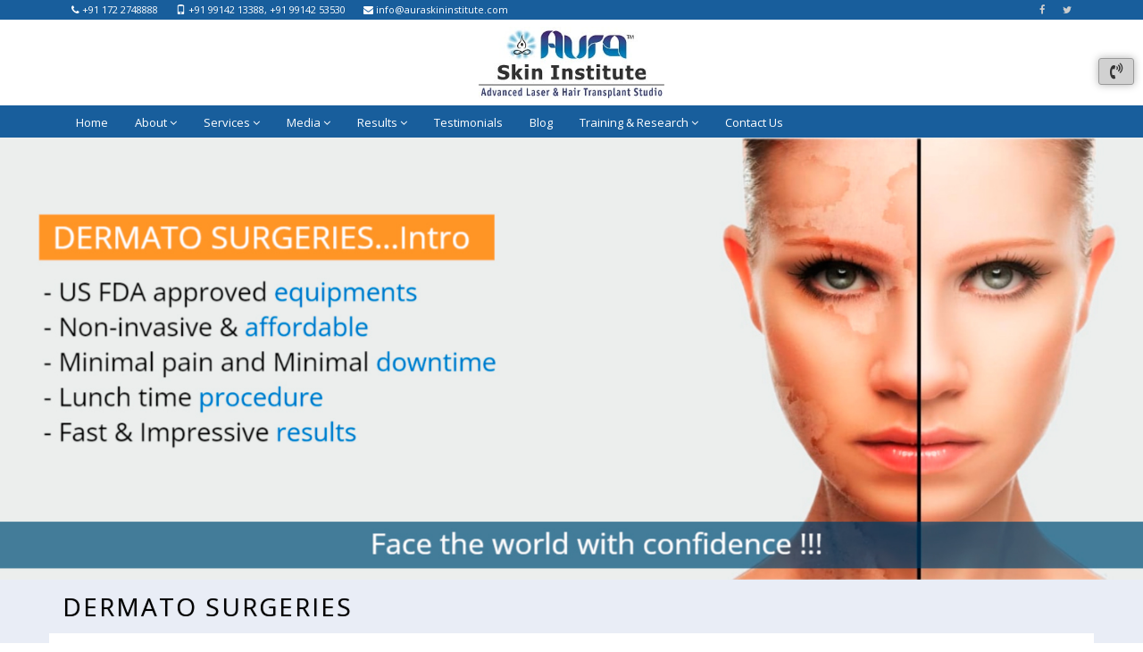

--- FILE ---
content_type: text/html; charset=UTF-8
request_url: https://www.auraskininstitute.com/dermato-surgeries/
body_size: 16946
content:
<!doctype html>
<html lang="en-US">
<head>
	<meta charset="UTF-8" />
	<meta name="viewport" content="width=device-width, initial-scale=1" />
    <title>Dermato Surgical Procedures at Aura Skin Institute Chandigarh India</title>
    <meta name="description" content="Dermato-surgical procedures are performed to treat various health problems like baldness, vitiligo disease, ingrown toenails, moles, warts and torn ear lobes." />
    <meta name="keywords" content="Best skin Specialist in Chandigarh near Panchkula, Mohali, Skin Doctors, Dermatologist in Chandigarh, Best skin doctor, skin problems treatment, laser, cosmetologist in Chandigarh, Acne treatment in Chandigarh, best skin specialist in Panchkula, best skin specialist in Mohali, Hair removal in Chandigarh, Hair removal treatment in Chandigarh, laser hair removal in Chandigarh, laser treatment for hair removal, laser hair removal prices, laser hair removal cost in Chandigarh, permanent hair removal cost, laser hair removal cost in India, laser treatment for facial hair, laser facial hair removal cost , laser hair removal clinic in Chandigarh, full body laser hair removal cost Chandigarh, upper lip laser hair removal cost, laser therapy for hair removal, facial hair removal treatment , underarm laser hair removal price, Hair Removal in Panchkula, IPL hair removal, Tattoo Removal Treatment in Chandigarh, permanent tattoo removal cost in Chandigarh, low cost tattoo removal in Chandigarh, pain free tattoo removal in Chandigarh, laser treatment for tattoo removal in Chandigarh, tattoo removal cost, permanent tattoo removal cost in India" />
	<style id='wp-img-auto-sizes-contain-inline-css' type='text/css'>
img:is([sizes=auto i],[sizes^="auto," i]){contain-intrinsic-size:3000px 1500px}
/*# sourceURL=wp-img-auto-sizes-contain-inline-css */
</style>
<link rel='stylesheet' id='bootstrap-css' href='https://www.auraskininstitute.com/wp-content/themes/auraskininstitute/assets/css/bootstrap.css?ver=6.9' type='text/css' media='all' />
<link rel='stylesheet' id='font-awesome-css' href='https://www.auraskininstitute.com/wp-content/themes/auraskininstitute/assets/css/font-awesome.css?ver=6.9' type='text/css' media='all' />
<link rel='stylesheet' id='ggfx-megamenu-css' href='https://www.auraskininstitute.com/wp-content/themes/auraskininstitute/assets/css/ggfx.megamenu.css?ver=6.9' type='text/css' media='all' />
<link rel='stylesheet' id='swipebox-css' href='https://www.auraskininstitute.com/wp-content/themes/auraskininstitute/assets/swipebox/css/swipebox.min.css?ver=6.9' type='text/css' media='all' />
<link rel='stylesheet' id='owlcarousel2-css-css' href='https://www.auraskininstitute.com/wp-content/themes/auraskininstitute/assets/owlcarousel2/assets/owl.carousel.min.css?ver=6.9' type='text/css' media='all' />
<link rel='stylesheet' id='owlcarousel2-theme-css-css' href='https://www.auraskininstitute.com/wp-content/themes/auraskininstitute/assets/owlcarousel2/assets/owl.theme.default.min.css?ver=6.9' type='text/css' media='all' />
<link rel='stylesheet' id='site-css' href='https://www.auraskininstitute.com/wp-content/themes/auraskininstitute/assets/css/site.css?ver=6.9' type='text/css' media='all' />
<link rel='stylesheet' id='post-css' href='https://www.auraskininstitute.com/wp-content/themes/auraskininstitute/assets/css/post.css?ver=6.9' type='text/css' media='all' />
<link rel='stylesheet' id='theme-style-css' href='https://www.auraskininstitute.com/wp-content/themes/auraskininstitute/style.css?ver=6.9' type='text/css' media='all' />
<link rel='stylesheet' id='child-theme-style-css' href='https://www.auraskininstitute.com/wp-content/themes/auraskininstitute-child/style.css?ver=6.9' type='text/css' media='all' />
<script type="text/javascript" id="jquery-core-js-extra">
/* <![CDATA[ */
var ggfx_theme = {"ajaxurl":"https://www.auraskininstitute.com/wp-admin/admin-ajax.php","themePath":"https://www.auraskininstitute.com/wp-content/themes/auraskininstitute","themeName":"auraskininstitute","ggfx_options_var":null};
//# sourceURL=jquery-core-js-extra
/* ]]> */
</script>
<script type="text/javascript" src="https://www.auraskininstitute.com/wp-includes/js/jquery/jquery.min.js?ver=3.7.1" id="jquery-core-js"></script>
<script type="text/javascript" src="https://www.auraskininstitute.com/wp-includes/js/jquery/jquery-migrate.min.js?ver=3.4.1" id="jquery-migrate-js"></script>
<link rel="canonical" href="https://www.auraskininstitute.com/dermato-surgeries/" />
    <link href='https://fonts.googleapis.com/css?family=Open+Sans:400,300,600,700' rel='stylesheet' type='text/css' />
    <link href="https://www.auraskininstitute.com/wp-content/uploads/2023/11/favicon.png" rel="icon" />

<!-- Google Tag Manager -->
<script>(function(w,d,s,l,i){w[l]=w[l]||[];w[l].push({'gtm.start':
new Date().getTime(),event:'gtm.js'});var f=d.getElementsByTagName(s)[0],
j=d.createElement(s),dl=l!='dataLayer'?'&l='+l:'';j.async=true;j.src=
'https://www.googletagmanager.com/gtm.js?id='+i+dl;f.parentNode.insertBefore(j,f);
})(window,document,'script','dataLayer','GTM-MT67PDP');</script>
<!-- End Google Tag Manager -->

<!-- Facebook Pixel Code -->
<script>
!function(f,b,e,v,n,t,s)
{if(f.fbq)return;n=f.fbq=function(){n.callMethod?
n.callMethod.apply(n,arguments):n.queue.push(arguments)};
if(!f._fbq)f._fbq=n;n.push=n;n.loaded=!0;n.version='2.0';
n.queue=[];t=b.createElement(e);t.async=!0;
t.src=v;s=b.getElementsByTagName(e)[0];
s.parentNode.insertBefore(t,s)}(window,document,'script',
'https://connect.facebook.net/en_US/fbevents.js');
    fbq('init', '119445500033214'); 
    fbq('track', 'PageView');
</script>
<noscript>
    <img height="1" width="1" src="https://www.facebook.com/tr?id=119445500033214&ev=PageView&noscript=1"/>
</noscript>
<!-- End Facebook Pixel Code -->

<style id='global-styles-inline-css' type='text/css'>
:root{--wp--preset--aspect-ratio--square: 1;--wp--preset--aspect-ratio--4-3: 4/3;--wp--preset--aspect-ratio--3-4: 3/4;--wp--preset--aspect-ratio--3-2: 3/2;--wp--preset--aspect-ratio--2-3: 2/3;--wp--preset--aspect-ratio--16-9: 16/9;--wp--preset--aspect-ratio--9-16: 9/16;--wp--preset--color--black: #000000;--wp--preset--color--cyan-bluish-gray: #abb8c3;--wp--preset--color--white: #ffffff;--wp--preset--color--pale-pink: #f78da7;--wp--preset--color--vivid-red: #cf2e2e;--wp--preset--color--luminous-vivid-orange: #ff6900;--wp--preset--color--luminous-vivid-amber: #fcb900;--wp--preset--color--light-green-cyan: #7bdcb5;--wp--preset--color--vivid-green-cyan: #00d084;--wp--preset--color--pale-cyan-blue: #8ed1fc;--wp--preset--color--vivid-cyan-blue: #0693e3;--wp--preset--color--vivid-purple: #9b51e0;--wp--preset--gradient--vivid-cyan-blue-to-vivid-purple: linear-gradient(135deg,rgb(6,147,227) 0%,rgb(155,81,224) 100%);--wp--preset--gradient--light-green-cyan-to-vivid-green-cyan: linear-gradient(135deg,rgb(122,220,180) 0%,rgb(0,208,130) 100%);--wp--preset--gradient--luminous-vivid-amber-to-luminous-vivid-orange: linear-gradient(135deg,rgb(252,185,0) 0%,rgb(255,105,0) 100%);--wp--preset--gradient--luminous-vivid-orange-to-vivid-red: linear-gradient(135deg,rgb(255,105,0) 0%,rgb(207,46,46) 100%);--wp--preset--gradient--very-light-gray-to-cyan-bluish-gray: linear-gradient(135deg,rgb(238,238,238) 0%,rgb(169,184,195) 100%);--wp--preset--gradient--cool-to-warm-spectrum: linear-gradient(135deg,rgb(74,234,220) 0%,rgb(151,120,209) 20%,rgb(207,42,186) 40%,rgb(238,44,130) 60%,rgb(251,105,98) 80%,rgb(254,248,76) 100%);--wp--preset--gradient--blush-light-purple: linear-gradient(135deg,rgb(255,206,236) 0%,rgb(152,150,240) 100%);--wp--preset--gradient--blush-bordeaux: linear-gradient(135deg,rgb(254,205,165) 0%,rgb(254,45,45) 50%,rgb(107,0,62) 100%);--wp--preset--gradient--luminous-dusk: linear-gradient(135deg,rgb(255,203,112) 0%,rgb(199,81,192) 50%,rgb(65,88,208) 100%);--wp--preset--gradient--pale-ocean: linear-gradient(135deg,rgb(255,245,203) 0%,rgb(182,227,212) 50%,rgb(51,167,181) 100%);--wp--preset--gradient--electric-grass: linear-gradient(135deg,rgb(202,248,128) 0%,rgb(113,206,126) 100%);--wp--preset--gradient--midnight: linear-gradient(135deg,rgb(2,3,129) 0%,rgb(40,116,252) 100%);--wp--preset--font-size--small: 13px;--wp--preset--font-size--medium: 20px;--wp--preset--font-size--large: 36px;--wp--preset--font-size--x-large: 42px;--wp--preset--spacing--20: 0.44rem;--wp--preset--spacing--30: 0.67rem;--wp--preset--spacing--40: 1rem;--wp--preset--spacing--50: 1.5rem;--wp--preset--spacing--60: 2.25rem;--wp--preset--spacing--70: 3.38rem;--wp--preset--spacing--80: 5.06rem;--wp--preset--shadow--natural: 6px 6px 9px rgba(0, 0, 0, 0.2);--wp--preset--shadow--deep: 12px 12px 50px rgba(0, 0, 0, 0.4);--wp--preset--shadow--sharp: 6px 6px 0px rgba(0, 0, 0, 0.2);--wp--preset--shadow--outlined: 6px 6px 0px -3px rgb(255, 255, 255), 6px 6px rgb(0, 0, 0);--wp--preset--shadow--crisp: 6px 6px 0px rgb(0, 0, 0);}:where(.is-layout-flex){gap: 0.5em;}:where(.is-layout-grid){gap: 0.5em;}body .is-layout-flex{display: flex;}.is-layout-flex{flex-wrap: wrap;align-items: center;}.is-layout-flex > :is(*, div){margin: 0;}body .is-layout-grid{display: grid;}.is-layout-grid > :is(*, div){margin: 0;}:where(.wp-block-columns.is-layout-flex){gap: 2em;}:where(.wp-block-columns.is-layout-grid){gap: 2em;}:where(.wp-block-post-template.is-layout-flex){gap: 1.25em;}:where(.wp-block-post-template.is-layout-grid){gap: 1.25em;}.has-black-color{color: var(--wp--preset--color--black) !important;}.has-cyan-bluish-gray-color{color: var(--wp--preset--color--cyan-bluish-gray) !important;}.has-white-color{color: var(--wp--preset--color--white) !important;}.has-pale-pink-color{color: var(--wp--preset--color--pale-pink) !important;}.has-vivid-red-color{color: var(--wp--preset--color--vivid-red) !important;}.has-luminous-vivid-orange-color{color: var(--wp--preset--color--luminous-vivid-orange) !important;}.has-luminous-vivid-amber-color{color: var(--wp--preset--color--luminous-vivid-amber) !important;}.has-light-green-cyan-color{color: var(--wp--preset--color--light-green-cyan) !important;}.has-vivid-green-cyan-color{color: var(--wp--preset--color--vivid-green-cyan) !important;}.has-pale-cyan-blue-color{color: var(--wp--preset--color--pale-cyan-blue) !important;}.has-vivid-cyan-blue-color{color: var(--wp--preset--color--vivid-cyan-blue) !important;}.has-vivid-purple-color{color: var(--wp--preset--color--vivid-purple) !important;}.has-black-background-color{background-color: var(--wp--preset--color--black) !important;}.has-cyan-bluish-gray-background-color{background-color: var(--wp--preset--color--cyan-bluish-gray) !important;}.has-white-background-color{background-color: var(--wp--preset--color--white) !important;}.has-pale-pink-background-color{background-color: var(--wp--preset--color--pale-pink) !important;}.has-vivid-red-background-color{background-color: var(--wp--preset--color--vivid-red) !important;}.has-luminous-vivid-orange-background-color{background-color: var(--wp--preset--color--luminous-vivid-orange) !important;}.has-luminous-vivid-amber-background-color{background-color: var(--wp--preset--color--luminous-vivid-amber) !important;}.has-light-green-cyan-background-color{background-color: var(--wp--preset--color--light-green-cyan) !important;}.has-vivid-green-cyan-background-color{background-color: var(--wp--preset--color--vivid-green-cyan) !important;}.has-pale-cyan-blue-background-color{background-color: var(--wp--preset--color--pale-cyan-blue) !important;}.has-vivid-cyan-blue-background-color{background-color: var(--wp--preset--color--vivid-cyan-blue) !important;}.has-vivid-purple-background-color{background-color: var(--wp--preset--color--vivid-purple) !important;}.has-black-border-color{border-color: var(--wp--preset--color--black) !important;}.has-cyan-bluish-gray-border-color{border-color: var(--wp--preset--color--cyan-bluish-gray) !important;}.has-white-border-color{border-color: var(--wp--preset--color--white) !important;}.has-pale-pink-border-color{border-color: var(--wp--preset--color--pale-pink) !important;}.has-vivid-red-border-color{border-color: var(--wp--preset--color--vivid-red) !important;}.has-luminous-vivid-orange-border-color{border-color: var(--wp--preset--color--luminous-vivid-orange) !important;}.has-luminous-vivid-amber-border-color{border-color: var(--wp--preset--color--luminous-vivid-amber) !important;}.has-light-green-cyan-border-color{border-color: var(--wp--preset--color--light-green-cyan) !important;}.has-vivid-green-cyan-border-color{border-color: var(--wp--preset--color--vivid-green-cyan) !important;}.has-pale-cyan-blue-border-color{border-color: var(--wp--preset--color--pale-cyan-blue) !important;}.has-vivid-cyan-blue-border-color{border-color: var(--wp--preset--color--vivid-cyan-blue) !important;}.has-vivid-purple-border-color{border-color: var(--wp--preset--color--vivid-purple) !important;}.has-vivid-cyan-blue-to-vivid-purple-gradient-background{background: var(--wp--preset--gradient--vivid-cyan-blue-to-vivid-purple) !important;}.has-light-green-cyan-to-vivid-green-cyan-gradient-background{background: var(--wp--preset--gradient--light-green-cyan-to-vivid-green-cyan) !important;}.has-luminous-vivid-amber-to-luminous-vivid-orange-gradient-background{background: var(--wp--preset--gradient--luminous-vivid-amber-to-luminous-vivid-orange) !important;}.has-luminous-vivid-orange-to-vivid-red-gradient-background{background: var(--wp--preset--gradient--luminous-vivid-orange-to-vivid-red) !important;}.has-very-light-gray-to-cyan-bluish-gray-gradient-background{background: var(--wp--preset--gradient--very-light-gray-to-cyan-bluish-gray) !important;}.has-cool-to-warm-spectrum-gradient-background{background: var(--wp--preset--gradient--cool-to-warm-spectrum) !important;}.has-blush-light-purple-gradient-background{background: var(--wp--preset--gradient--blush-light-purple) !important;}.has-blush-bordeaux-gradient-background{background: var(--wp--preset--gradient--blush-bordeaux) !important;}.has-luminous-dusk-gradient-background{background: var(--wp--preset--gradient--luminous-dusk) !important;}.has-pale-ocean-gradient-background{background: var(--wp--preset--gradient--pale-ocean) !important;}.has-electric-grass-gradient-background{background: var(--wp--preset--gradient--electric-grass) !important;}.has-midnight-gradient-background{background: var(--wp--preset--gradient--midnight) !important;}.has-small-font-size{font-size: var(--wp--preset--font-size--small) !important;}.has-medium-font-size{font-size: var(--wp--preset--font-size--medium) !important;}.has-large-font-size{font-size: var(--wp--preset--font-size--large) !important;}.has-x-large-font-size{font-size: var(--wp--preset--font-size--x-large) !important;}
/*# sourceURL=global-styles-inline-css */
</style>
</head>

<body class="wp-singular page-template-default page page-id-214 page-parent wp-theme-auraskininstitute wp-child-theme-auraskininstitute-child">

<header id="header-wrapper">
    <!-- ## header start ## -->
    <div id="header">
        <div id="header-action-bar">
            <!-- ## action bar end ## -->
            <nav class="navbar navbar-inverse" role="navigation">
                <div class="container">
                    <div class="row">
                        <div class="col-sm-12">
                            <ul id="action-bar-menu" class="nav navbar-nav"><li id="menu-item-13" class="menu-item menu-item-type-custom menu-item-object-custom menu-item-13"><a href="tel:+91%20172%202748888"><i class="fa fa-phone"></i> +91 172 2748888</a></li>
<li id="menu-item-14" class="menu-item menu-item-type-custom menu-item-object-custom menu-item-14"><a href="tel:+91%2099142%2053530"><i class="glyphicon glyphicon-phone"></i> +91 99142 13388, +91 99142 53530</a></li>
<li id="menu-item-15" class="menu-item menu-item-type-custom menu-item-object-custom menu-item-15"><a href="/cdn-cgi/l/email-protection#650c0b030a2504101704160e0c0b0c0b16110c111011004b060a08"><i class="fa fa-envelope"></i> <span class="__cf_email__" data-cfemail="70191e161f3011050211031b191e191e030419040504155e131f1d">[email&#160;protected]</span></a></li>
</ul>                            <ul id="action-bar-social" class="nav navbar-nav navbar-right"><li id="menu-item-16" class="menu-item menu-item-type-custom menu-item-object-custom menu-item-16"><a href="https://www.facebook.com/auraskininstitute"><i class="fa fa-facebook-f"></i></a></li>
<li id="menu-item-17" class="menu-item menu-item-type-custom menu-item-object-custom menu-item-17"><a href="https://twitter.com/AuraSkinInst"><i class="fa fa-twitter"></i></a></li>
</ul>                        </div>
                    </div>
                </div>
            </nav>
            <!-- ## action bar end ## -->
        </div>

        <div id="header-logo-wrapper">
            <div class="logo-box">
                <div class="container">
                    <div class="row">
                        <div class="col-sm-12 col-md-12 col-lg-12 text-center">
                            <div class="logo">
                                <a href="/">
                                    <img src="https://www.auraskininstitute.com/wp-content/uploads/2023/11/logo.jpg" alt="Aura Skin Institute" style="height:80px;"   />
                                </a>
                            </div>
                        </div>
                    </div>
                </div>
            </div>
        </div>

        <div id="nav-dropdown-megamenu" class="ggfx-menu">
            <nav class="navbar navbar-inverse">
                <div class="container-fluid">
                    <div class="navbar-header">
                        <button type="button" class="navbar-toggle collapsed" data-toggle="collapse" data-target="#nav-header-menu">
                            <span class="sr-only">Toggle navigation</span>
                            <span class="icon-bar"></span>
                            <span class="icon-bar"></span>
                            <span class="icon-bar"></span>
                        </button>
                    </div>
                    <div class="collapse navbar-collapse" id="nav-header-menu">
                        <!-- ## menu start ## -->
                        <ul id="menu-header-menu" class="nav navbar-nav"><li id="menu-item-9" class="menu-item menu-item-type-custom menu-item-object-custom menu-item-9"><a title="Home" href="/">Home</a></li>
<li id="menu-item-42" class="menu-item menu-item-type-custom menu-item-object-custom menu-item-has-children menu-item-42 dropdown"><a title="About" href="#" data-toggle="dropdown" class="dropdown-toggle">About <span class="fa fa-angle-down"></span></a>
<ul role="menu" class="dropdown-menu mega-dropdown-menu row">
	<li id="menu-item-107" class="menu-item menu-item-type-post_type menu-item-object-page menu-item-107"><a title="About Us" href="https://www.auraskininstitute.com/about/">About Us</a></li>
	<li role="presentation" class="divider"></li>
	<li id="menu-item-110" class="menu-item menu-item-type-post_type menu-item-object-page menu-item-110"><a title="Our Infrastructure" href="https://www.auraskininstitute.com/about/infrastructure/">Our Infrastructure</a></li>
</ul>
</li>
<li id="menu-item-43" class="mega-menu menu-item menu-item-type-custom menu-item-object-custom current-menu-ancestor menu-item-has-children menu-item-43 dropdown"><a title="Services" href="#" data-toggle="dropdown" class="dropdown-toggle">Services <span class="fa fa-angle-down"></span></a>
<ul role="menu" class="dropdown-menu mega-dropdown-menu row">
	<li role="presentation" class="dropdown-header col-lg-2 menu-item menu-item-type-custom menu-item-object-custom menu-item-has-children menu-item-1092"><span>Hair Solutions</span>
	<ul role="menu" class="dropdown-menu">
		<li id="menu-item-1093" class="menu-item menu-item-type-post_type menu-item-object-page menu-item-1093"><a title="Introduction" href="https://www.auraskininstitute.com/hair-transplant/trichology-studio/">Introduction</a></li>
		<li id="menu-item-1161" class="menu-item menu-item-type-post_type menu-item-object-page menu-item-1161"><a title="Excessive Hair Loss" href="https://www.auraskininstitute.com/hair-transplant/excessive-hair-loss/">Excessive Hair Loss</a></li>
		<li id="menu-item-1162" class="menu-item menu-item-type-post_type menu-item-object-page menu-item-1162"><a title="Hair Transplant" href="https://www.auraskininstitute.com/hair-transplant/fue/">Hair Transplant</a></li>
		<li id="menu-item-1163" class="menu-item menu-item-type-post_type menu-item-object-page menu-item-1163"><a title="Beard &#038; Moustaches Hair Transplant" href="https://www.auraskininstitute.com/hair-transplant/beard-moustaches-transplant-chandigarh/">Beard &#038; Moustaches Hair Transplant</a></li>
		<li id="menu-item-1164" class="menu-item menu-item-type-post_type menu-item-object-page menu-item-1164"><a title="Eyebrows Hair Transplant" href="https://www.auraskininstitute.com/hair-transplant/eyebrows/">Eyebrows Hair Transplant</a></li>
		<li id="menu-item-1165" class="menu-item menu-item-type-post_type menu-item-object-page menu-item-1165"><a title="Body Hair to Head Transplant" href="https://www.auraskininstitute.com/hair-transplant/bht/">Body Hair to Head Transplant</a></li>
		<li id="menu-item-1166" class="menu-item menu-item-type-post_type menu-item-object-page menu-item-1166"><a title="Women Hair Transplant" href="https://www.auraskininstitute.com/hair-transplant/women/">Women Hair Transplant</a></li>
		<li id="menu-item-1167" class="menu-item menu-item-type-post_type menu-item-object-page menu-item-1167"><a title="PRP Therapy for Hair Regrowth" href="https://www.auraskininstitute.com/hair-transplant/prp-therapy/">PRP Therapy for Hair Regrowth</a></li>
		<li id="menu-item-1168" class="menu-item menu-item-type-post_type menu-item-object-page menu-item-1168"><a title="Mesotherapy for Hair Regrowth" href="https://www.auraskininstitute.com/hair-transplant/mesotherapy-for-hair-regrowth/">Mesotherapy for Hair Regrowth</a></li>
	</ul>
</li>
	<li role="presentation" class="dropdown-header col-lg-2 menu-item menu-item-type-custom menu-item-object-custom menu-item-has-children menu-item-1245"><span>Laser Treatments</span>
	<ul role="menu" class="dropdown-menu">
		<li id="menu-item-1246" class="menu-item menu-item-type-post_type menu-item-object-page menu-item-1246"><a title="Introduction" href="https://www.auraskininstitute.com/laser-treatments/">Introduction</a></li>
		<li id="menu-item-1247" class="menu-item menu-item-type-post_type menu-item-object-page menu-item-1247"><a title="Laser Hair Removal" href="https://www.auraskininstitute.com/laser-treatments/laser-hair-removal-chandigarh/">Laser Hair Removal</a></li>
		<li id="menu-item-1248" class="menu-item menu-item-type-post_type menu-item-object-page menu-item-1248"><a title="Laser Skin Resurfacing And Rejuvenation" href="https://www.auraskininstitute.com/laser-treatments/skin-resurfacing-and-rejuvenation/">Laser Skin Resurfacing And Rejuvenation</a></li>
		<li id="menu-item-1250" class="menu-item menu-item-type-post_type menu-item-object-page menu-item-1250"><a title="Scar &#038; Stretch Mark Removal" href="https://www.auraskininstitute.com/laser-treatments/scar-stretch-mark-removal/">Scar &#038; Stretch Mark Removal</a></li>
		<li id="menu-item-1251" class="menu-item menu-item-type-post_type menu-item-object-page menu-item-1251"><a title="Burn Scar Removal" href="https://www.auraskininstitute.com/laser-treatments/burn-scar-removal/">Burn Scar Removal</a></li>
		<li id="menu-item-1252" class="menu-item menu-item-type-post_type menu-item-object-page menu-item-1252"><a title="Tattoo and Birthmark Removal" href="https://www.auraskininstitute.com/laser-treatments/tattoo-birthmark-removal-in-chandigarh/">Tattoo and Birthmark Removal</a></li>
		<li id="menu-item-1253" class="menu-item menu-item-type-post_type menu-item-object-page menu-item-1253"><a title="Psoriasis" href="https://www.auraskininstitute.com/laser-treatments/psoriasis/">Psoriasis</a></li>
	</ul>
</li>
	<li role="presentation" class="dropdown-header col-lg-2 menu-item menu-item-type-custom menu-item-object-custom menu-item-has-children menu-item-1270"><span>Anti-Aging Solutions</span>
	<ul role="menu" class="dropdown-menu">
		<li id="menu-item-1271" class="menu-item menu-item-type-post_type menu-item-object-page menu-item-1271"><a title="Introduction" href="https://www.auraskininstitute.com/anti-aging-solutions/">Introduction</a></li>
		<li id="menu-item-1272" class="menu-item menu-item-type-post_type menu-item-object-page menu-item-1272"><a title="Face Lift, Non-surgical" href="https://www.auraskininstitute.com/anti-aging-solutions/face-lift/">Face Lift, Non-surgical</a></li>
		<li id="menu-item-1273" class="menu-item menu-item-type-post_type menu-item-object-page menu-item-1273"><a title="Facial Rejuvenation" href="https://www.auraskininstitute.com/anti-aging-solutions/facial-rejuvenation/">Facial Rejuvenation</a></li>
		<li id="menu-item-1274" class="menu-item menu-item-type-post_type menu-item-object-page menu-item-1274"><a title="PRP Therapy for anti-aging" href="https://www.auraskininstitute.com/anti-aging-solutions/prp-therapy/">PRP Therapy for anti-aging</a></li>
		<li id="menu-item-1275" class="menu-item menu-item-type-post_type menu-item-object-page menu-item-1275"><a title="Microneedling RF" href="https://www.auraskininstitute.com/anti-aging-solutions/microneedling/">Microneedling RF</a></li>
		<li id="menu-item-1276" class="hidden menu-item menu-item-type-post_type menu-item-object-page menu-item-1276"><a title="Botox" href="https://www.auraskininstitute.com/anti-aging-solutions/botox-in-chandigarh/">Botox</a></li>
		<li id="menu-item-1277" class="menu-item menu-item-type-post_type menu-item-object-page menu-item-1277"><a title="Fillers" href="https://www.auraskininstitute.com/anti-aging-solutions/fillers/">Fillers</a></li>
		<li id="menu-item-1278" class="menu-item menu-item-type-post_type menu-item-object-page menu-item-1278"><a title="Chemical Peels" href="https://www.auraskininstitute.com/anti-aging-solutions/chemical-peels/">Chemical Peels</a></li>
		<li id="menu-item-1279" class="menu-item menu-item-type-post_type menu-item-object-page menu-item-1279"><a title="Laser Peel or Laser Facial" href="https://www.auraskininstitute.com/anti-aging-solutions/laser-peel-facial/">Laser Peel or Laser Facial</a></li>
	</ul>
</li>
	<li role="presentation" class="dropdown-header col-lg-2 menu-item menu-item-type-custom menu-item-object-custom menu-item-has-children menu-item-1301"><span>Microblading</span>
	<ul role="menu" class="dropdown-menu">
		<li id="menu-item-1302" class="menu-item menu-item-type-post_type menu-item-object-page menu-item-1302"><a title="Microblading" href="https://www.auraskininstitute.com/microblading/">Microblading</a></li>
	</ul>
</li>
	<li role="presentation" class="dropdown-header col-lg-2 menu-item menu-item-type-custom menu-item-object-custom menu-item-has-children menu-item-1303"><span>Fat Reduction</span>
	<ul role="menu" class="dropdown-menu">
		<li id="menu-item-1304" class="menu-item menu-item-type-post_type menu-item-object-page menu-item-1304"><a title="Introduction" href="https://www.auraskininstitute.com/fat-reduction/">Introduction</a></li>
		<li id="menu-item-1305" class="menu-item menu-item-type-post_type menu-item-object-page menu-item-1305"><a title="Double Chin" href="https://www.auraskininstitute.com/fat-reduction/double-chin/">Double Chin</a></li>
		<li id="menu-item-1306" class="menu-item menu-item-type-post_type menu-item-object-page menu-item-1306"><a title="Tummy Fat and Love handles" href="https://www.auraskininstitute.com/fat-reduction/love-handles/">Tummy Fat and Love handles</a></li>
		<li id="menu-item-1307" class="menu-item menu-item-type-post_type menu-item-object-page menu-item-1307"><a title="Arm Fat" href="https://www.auraskininstitute.com/fat-reduction/arm-fat/">Arm Fat</a></li>
		<li id="menu-item-1308" class="menu-item menu-item-type-post_type menu-item-object-page menu-item-1308"><a title="Thigh Fat" href="https://www.auraskininstitute.com/fat-reduction/thigh-fat/">Thigh Fat</a></li>
		<li id="menu-item-1309" class="menu-item menu-item-type-post_type menu-item-object-page menu-item-1309"><a title="Bra Fat" href="https://www.auraskininstitute.com/fat-reduction/bra-fat/">Bra Fat</a></li>
		<li id="menu-item-1310" class="menu-item menu-item-type-post_type menu-item-object-page menu-item-1310"><a title="Breast Firming and Tightening" href="https://www.auraskininstitute.com/fat-reduction/breast-firming-tightening/">Breast Firming and Tightening</a></li>
		<li id="menu-item-1311" class="menu-item menu-item-type-post_type menu-item-object-page menu-item-1311"><a title="Male Chest Fat" href="https://www.auraskininstitute.com/fat-reduction/male-chest-fat/">Male Chest Fat</a></li>
		<li id="menu-item-1312" class="menu-item menu-item-type-post_type menu-item-object-page menu-item-1312"><a title="Buttock Fat" href="https://www.auraskininstitute.com/fat-reduction/buttock-fat/">Buttock Fat</a></li>
		<li id="menu-item-1313" class="menu-item menu-item-type-post_type menu-item-object-page menu-item-1313"><a title="Loose skin/tummy after childbirth" href="https://www.auraskininstitute.com/fat-reduction/loose-skin-tummy/">Loose skin/tummy after childbirth</a></li>
		<li id="menu-item-1314" class="menu-item menu-item-type-post_type menu-item-object-page menu-item-1314"><a title="Mesotherapy for Spot Fat Reduction" href="https://www.auraskininstitute.com/fat-reduction/mesotherapy-for-spot-fat-reduction/">Mesotherapy for Spot Fat Reduction</a></li>
	</ul>
</li>
	<li role="presentation" class="dropdown-header col-lg-2 menu-item menu-item-type-custom menu-item-object-custom menu-item-has-children menu-item-1328"><span>PRP Therapies</span>
	<ul role="menu" class="dropdown-menu">
		<li id="menu-item-1329" class="menu-item menu-item-type-post_type menu-item-object-page menu-item-1329"><a title="Introduction" href="https://www.auraskininstitute.com/prp-therapy/">Introduction</a></li>
		<li id="menu-item-1330" class="menu-item menu-item-type-post_type menu-item-object-page menu-item-1330"><a title="PRP Therapy for Hair Regrowth" href="https://www.auraskininstitute.com/hair-transplant/prp-therapy/">PRP Therapy for Hair Regrowth</a></li>
		<li id="menu-item-1331" class="menu-item menu-item-type-post_type menu-item-object-page menu-item-1331"><a title="PRP Therapy for anti-aging" href="https://www.auraskininstitute.com/anti-aging-solutions/prp-therapy/">PRP Therapy for anti-aging</a></li>
	</ul>
</li>
	<li role="presentation" class="dropdown-header col-lg-2 menu-item menu-item-type-custom menu-item-object-custom menu-item-has-children menu-item-1332"><span>Cocktail Therapies</span>
	<ul role="menu" class="dropdown-menu">
		<li id="menu-item-1333" class="menu-item menu-item-type-post_type menu-item-object-page menu-item-1333"><a title="Introduction" href="https://www.auraskininstitute.com/cocktail-therapies/">Introduction</a></li>
		<li id="menu-item-1334" class="menu-item menu-item-type-post_type menu-item-object-page menu-item-1334"><a title="Acne or Pimples Treatment" href="https://www.auraskininstitute.com/cocktail-therapies/acne-pimple-treatment/">Acne or Pimples Treatment</a></li>
		<li id="menu-item-1335" class="menu-item menu-item-type-post_type menu-item-object-page menu-item-1335"><a title="Pigmentation Treatment" href="https://www.auraskininstitute.com/cocktail-therapies/pigmentation-treatment/">Pigmentation Treatment</a></li>
		<li id="menu-item-1336" class="menu-item menu-item-type-post_type menu-item-object-page menu-item-1336"><a title="Periorbital Pigmentation Treatment" href="https://www.auraskininstitute.com/cocktail-therapies/periorbital-pigmentation-treatment/">Periorbital Pigmentation Treatment</a></li>
		<li id="menu-item-1337" class="menu-item menu-item-type-post_type menu-item-object-page menu-item-1337"><a title="Face Lift, Non-surgical" href="https://www.auraskininstitute.com/anti-aging-solutions/face-lift/">Face Lift, Non-surgical</a></li>
	</ul>
</li>
	<li role="presentation" class="dropdown-header col-lg-2 menu-item menu-item-type-custom menu-item-object-custom current-menu-ancestor current-menu-parent menu-item-has-children menu-item-1343"><span>Dermato Surgeries</span>
	<ul role="menu" class="dropdown-menu">
		<li id="menu-item-1344" class="menu-item menu-item-type-post_type menu-item-object-page current-menu-item page_item page-item-214 current_page_item menu-item-1344 active"><a title="Introduction" href="https://www.auraskininstitute.com/dermato-surgeries/">Introduction</a></li>
		<li id="menu-item-1345" class="menu-item menu-item-type-post_type menu-item-object-page menu-item-1345"><a title="Vitiligo or Leukoderma" href="https://www.auraskininstitute.com/dermato-surgeries/vitiligo-surgery/">Vitiligo or Leukoderma</a></li>
		<li id="menu-item-1346" class="menu-item menu-item-type-post_type menu-item-object-page menu-item-1346"><a title="Mole and Wart Removal" href="https://www.auraskininstitute.com/dermato-surgeries/mole-wart-removal/">Mole and Wart Removal</a></li>
		<li id="menu-item-1347" class="menu-item menu-item-type-post_type menu-item-object-page menu-item-1347"><a title="Suture-Less EarLobe Repair" href="https://www.auraskininstitute.com/dermato-surgeries/suture-less-ear-lobe-repair/">Suture-Less EarLobe Repair</a></li>
	</ul>
</li>
	<li role="presentation" class="dropdown-header col-lg-2 menu-item menu-item-type-custom menu-item-object-custom menu-item-has-children menu-item-1354"><span>Female Intimate Wellness</span>
	<ul role="menu" class="dropdown-menu">
		<li id="menu-item-1355" class="menu-item menu-item-type-post_type menu-item-object-page menu-item-1355"><a title="Introduction" href="https://www.auraskininstitute.com/intimate-wellness/">Introduction</a></li>
		<li id="menu-item-1356" class="menu-item menu-item-type-post_type menu-item-object-page menu-item-1356"><a title="Vaginal Tightening" href="https://www.auraskininstitute.com/intimate-wellness/vaginal-tightening/">Vaginal Tightening</a></li>
		<li id="menu-item-1357" class="menu-item menu-item-type-post_type menu-item-object-page menu-item-1357"><a title="Stress Urinary Incontinence" href="https://www.auraskininstitute.com/intimate-wellness/stress-urinary-incontinence/">Stress Urinary Incontinence</a></li>
	</ul>
</li>
</ul>
</li>
<li id="menu-item-31" class="menu-item menu-item-type-custom menu-item-object-custom menu-item-has-children menu-item-31 dropdown"><a title="Media" href="#" data-toggle="dropdown" class="dropdown-toggle">Media <span class="fa fa-angle-down"></span></a>
<ul role="menu" class="dropdown-menu mega-dropdown-menu row">
	<li id="menu-item-33" class="menu-item menu-item-type-post_type menu-item-object-page menu-item-33"><a title="Press Releases" href="https://www.auraskininstitute.com/press/">Press Releases</a></li>
	<li role="presentation" class="divider"></li>
	<li id="menu-item-34" class="menu-item menu-item-type-post_type menu-item-object-page menu-item-34"><a title="Photo Gallery" href="https://www.auraskininstitute.com/gallery/">Photo Gallery</a></li>
</ul>
</li>
<li id="menu-item-32" class="menu-item menu-item-type-custom menu-item-object-custom menu-item-has-children menu-item-32 dropdown"><a title="Results" href="#" data-toggle="dropdown" class="dropdown-toggle">Results <span class="fa fa-angle-down"></span></a>
<ul role="menu" class="dropdown-menu mega-dropdown-menu row">
	<li id="menu-item-37" class="menu-item menu-item-type-post_type menu-item-object-page menu-item-37"><a title="Before &amp; After Upshots" href="https://www.auraskininstitute.com/results/">Before &#038; After Upshots</a></li>
</ul>
</li>
<li id="menu-item-30" class="menu-item menu-item-type-post_type menu-item-object-page menu-item-30"><a title="Testimonials" href="https://www.auraskininstitute.com/testimonials/">Testimonials</a></li>
<li id="menu-item-22" class="menu-item menu-item-type-post_type menu-item-object-page menu-item-22"><a title="Blog" href="https://www.auraskininstitute.com/blog/">Blog</a></li>
<li id="menu-item-44" class="menu-item menu-item-type-custom menu-item-object-custom menu-item-has-children menu-item-44 dropdown"><a title="Training &amp; Research" href="#" data-toggle="dropdown" class="dropdown-toggle">Training &#038; Research <span class="fa fa-angle-down"></span></a>
<ul role="menu" class="dropdown-menu mega-dropdown-menu row">
	<li id="menu-item-116" class="menu-item menu-item-type-post_type menu-item-object-page menu-item-116"><a title="Training Courses" href="https://www.auraskininstitute.com/training/">Training Courses</a></li>
	<li role="presentation" class="divider"></li>
	<li id="menu-item-115" class="menu-item menu-item-type-post_type menu-item-object-page menu-item-115"><a title="Research" href="https://www.auraskininstitute.com/research/">Research</a></li>
</ul>
</li>
<li id="menu-item-38" class="menu-item menu-item-type-post_type menu-item-object-page menu-item-38"><a title="Contact Us" href="https://www.auraskininstitute.com/contact/">Contact Us</a></li>
</ul>                        <!-- ## menu end ## -->
                    </div>
                </div>
            </nav>
        </div>

    </div>
    <!-- ## header end ## -->
</header>				<div class="dermato-surgeries service-header">
    <div class="jumbotron service-slider">
        <div id="carousel-about-us" class="carousel slide" data-ride="carousel">
          <div class="carousel-inner" role="listbox">
            <div class="item active">
              <img class="img-responsive" src="/wp-content/uploads/2023/11/dermato-surgeries-header.jpg"/>
            </div>
          </div>
        </div>        
    </div>
    
    <div class="jumbotron service-banner">
        <div class="container">
            <div class="row">
                <div class="col-sm-12">
                    <h2>Dermato Surgeries</h2>
                </div>
            </div>
        </div>
    </div>
    
    <div class="page-title">
        <div class="container">
            <div class="row">
                <div class="col-sm-12">
                    <div class="page-header">
                        <h1>Dermato Surgical Procedures at Aura Skin Institute</h1>
                    </div>
                </div>
            </div>
        </div>
    </div>    
    
</div>		<div class="body-content">
		<div class="content">
			<div class="container">
				<div class="row">
					<div class="col-sm-12">
						<div class="dermato-surgeries-content">
    <p>Dermato-surgical procedures are performed to treat various health problems like baldness, vitiligo disease, ingrown toenails, moles, warts and torn ear lobes. Here, at AuraSkinInstitute, we offer you the latest &#8220;No stitch&#8221; Dermato-surgical techniques. </p>
    <h2>Benefits</h2>
    <p>
        Dermato-surgical procedures are done to get rid of various skin and hair problems. At AuraSkinInstitute, we facilitate you with the treatments of hair transplantation, vitiligo surgery, ingrown toenails remedy, moles and warts solution and repair of torn ear lobes. We assure you to give the desired results with best care and effectiveness. Our panel of fully trained experts gives excellent outcomes by the use of our world-class techniques and equipments.
    </p>
    <h2><a href="/hair-transplant/">Hair Transplant</a></h2>
    <p>
        Hair transplant method is used to treat the problem baldness mainly on the scalp, beard area, eyebrow and moustache areas. For this purpose, mainly the technique of FUE (Follicular Unit Extraction) is used.
    </p>
    <img decoding="async" class="img-left img-thumbnail" src="/wp-content/uploads/2023/11/beauty-lemon.jpg" alt="Vitiligo Surgery" title="Vitiligo Surgery">
    <h2><a href="/dermato-surgeries/vitiligo-surgery/">Vitiligo Surgery</a></h2>
    <p>
        Vitiligo is a problem of white patches on your skin. It&#8217;s treated with innovative and most advanced Laser Assisted, PRP Enriched Epidermal Suspension Transplant (LA-PEEST) surgery.
    </p>
    <h2><a href="/dermato-surgeries/mole-wart-removal/">Mole &#038; Wart removal</a></h2>
    <p>
        Moles and warts removed with the use of radiofrequency, shave excision or laser techniques.
    </p>
    <h2><a href="/dermato-surgeries/suture-less-ear-lobe-repair/">Suture-Less Ear Lobe Repair</a></h2>
    <p>
        A torn ear lobe problem can occur to women who either have worn heavy earrings or had a child pull on their earring. It is treated with a very special technique without giving any stitches or sutures.
    </p>
</div>					</div>
				</div>
			</div>

			
			<div class="container">
    <div class="row">
        <div class="col-md-12">
            <div class="quote">
				<blockquote>
    <p>"We delight in the beauty of the butterfly, but rarely admit the changes it has gone through to achieve that beauty."</p>
    <footer class="text-right">Maya Angelou</footer>
</blockquote>
<div class="slang lead"><strong>Aura Skin Institute makes every effort to bring that beauty in you :)</strong></div>            </div>
        </div>
    </div>
</div>
			<div class="testimonials-widget">
	<div class="container">
		<div class="row">
			<div class="col-sm-12">
				<div class="widget">
					<h2 class="widget-title">
						Testimonials						<a class="btn btn-link pull-right" href="https://www.auraskininstitute.com/testimonials/">
							View All <i class="fa fa-chevron-circle-right"></i>
						</a>
					</h2>
					<div class="row">
						<div class="col-sm-6">
	<div class="row">
		<article id="post-1012" class="post-1012 post testimonial-post col-sm-12">
			<div class="testimonial-box">
				<div class="row">
					<div class="col-md-3">
						<div class="post-thumbnail text-center">
							<img class="img-thumbnail1" src="https://www.auraskininstitute.com/wp-content/uploads/2023/11/testimonial-placeholder.png" alt="Indu Arora, Chandigarh" title="Indu Arora, Chandigarh" />
						</div>
					</div>
					<div class="col-md-9 post-container">
						<div class="row">
							<div class="col-sm-12">
								<!-- ## post-entry start ## -->
								<div class="row post-entry">
									<!-- ## entry-content start ## -->
									<div class="col-sm-12 entry-content">
										<div class="entry-read-more">
											I had pigmentation on my face and neck. I tried several medicines and went to several clinics. It was so frustrating. Then one day while reading newspaper, I read an article of Dr. Suruchi Garg on pigmentation. I came to her the same day and she made a customized treatment plan for me. Now after 6 months, I am back to my original skin. I have never seen such a competent and confident doctor, yet so humble. Dr. Suruchi, I love you so much. I owe my new confidence and strength to you. May god bless you!										</div>
									</div>
									<!-- ## entry-content end ## -->
									<!-- ## title start ## -->
									<div class="col-sm-12">
										<!-- ## post-header start ## -->
										<header class="post-header">
											<!-- ## post-title ## -->
											<h4 class="post-title">
												Indu Arora, Chandigarh											</h4>
											<!-- ## post-end ## -->
										</header>
										<!-- ## post-header end ## -->
									</div>
									<!-- ## title end ## -->
								</div>
								<!-- ## post-entry end ## -->
							</div>
						</div>
					</div>
					<div class="col-md-12">
						<div class="post-entry-footer"></div>
					</div>
					<div class="clearfix"></div>
				</div>
			</div>
		</article>
	</div>
</div><div class="col-sm-6">
	<div class="row">
		<article id="post-1013" class="post-1013 post testimonial-post col-sm-12">
			<div class="testimonial-box">
				<div class="row">
					<div class="col-md-3">
						<div class="post-thumbnail text-center">
							<img class="img-thumbnail1" src="https://www.auraskininstitute.com/wp-content/uploads/2023/11/testimonial-placeholder.png" alt="Parwinder, Company Executive, Chandigarh" title="Parwinder, Company Executive, Chandigarh" />
						</div>
					</div>
					<div class="col-md-9 post-container">
						<div class="row">
							<div class="col-sm-12">
								<!-- ## post-entry start ## -->
								<div class="row post-entry">
									<!-- ## entry-content start ## -->
									<div class="col-sm-12 entry-content">
										<div class="entry-read-more">
											I had freckles all over my face which were there for so many years. I had tried several remedies for it, but it did not go. But then I read in the newspaper about latest Pixel Q-switch laser at Aura Skin Institute. I fixed an appointment with the doctor and took this laser treatment. It is been only 3 sessions and around 90% of my freckles have disappeared. It is like a miracle for me and I am greatly indebted to Dr. Suruchi for this.										</div>
									</div>
									<!-- ## entry-content end ## -->
									<!-- ## title start ## -->
									<div class="col-sm-12">
										<!-- ## post-header start ## -->
										<header class="post-header">
											<!-- ## post-title ## -->
											<h4 class="post-title">
												Parwinder, Company Executive, Chandigarh											</h4>
											<!-- ## post-end ## -->
										</header>
										<!-- ## post-header end ## -->
									</div>
									<!-- ## title end ## -->
								</div>
								<!-- ## post-entry end ## -->
							</div>
						</div>
					</div>
					<div class="col-md-12">
						<div class="post-entry-footer"></div>
					</div>
					<div class="clearfix"></div>
				</div>
			</div>
		</article>
	</div>
</div>					</div>
				</div>
			</div>
		</div>
	</div>
</div>
			<div class="cost-worries">
	<div class="container">
		<div class="row">
			<div class="col-md-4">
				<img class="img-responsive" src="https://www.auraskininstitute.com/wp-content/uploads/2023/11/skin-worries.jpg" alt="Dermato Surgeries: Worries" title="Dermato Surgeries: Worries" />
			</div>
			<div class="col-md-8">
				<h2>SKIN WORRIES!!!</h2>
<p>
    AuraSkinInstitute offers you the latest "No stitch" Dermato-surgical techniques for all your skin and hair problems, including hair transplantation, vitiligo surgery, ingrown toenails remedy, moles and warts solution and repair of torn ear lobes.. We assure you effective treatments with best results. Our panel of fully trained experts promise excellent outcomes by the use of our world-class techniques and equipments. So, what to worry about!!! Just come to us and get a youthful skin, you always craved for!
</p>
<p class="get-quote">
    Get a Free Quote <a href="/contact/">Here »</a>
</p>			</div>
		</div>
	</div>
</div>
			<div class="results-widget">
    <div class="container">
        <div class="row">
            <div class="col-sm-12">
                <div class="widget">
                    <h2 class="widget-title">
						Results Gallery						<a class="btn btn-link pull-right" href="https://www.auraskininstitute.com/results/">
							View All <i class="fa fa-chevron-circle-right"></i>
						</a>
                    </h2>                    
                    <div class="row">
						<div class="col-sm-12">
	<div class="row">
		<article id="post-569" class="post-569 post result-post col-sm-12">
			<div class="row">
				<div class="col-md-4">
					<div class="post-thumbnail">
						<!-- ## zoom-box start ## -->
						<div class="zoom-box">
							<!-- ## featured image start ## -->
							<figure class="post-featured-img">
								<img class="img-thumbnail" src="https://www.auraskininstitute.com/wp-content/uploads/2023/11/01012013120326_Lichenoid-pigmentation.jpg" alt="Lichenoid pigmentation" title="Lichenoid pigmentation" />
							</figure>
							<!-- ## featured image end ## -->
							<!-- ## zoom-mask start ## -->
							<span class="zoom-mask">
								<!-- ## zoom start ## -->
								<span class="zoom">
									<a class="zoom-link" rel="gallery-results" href="https://www.auraskininstitute.com/wp-content/uploads/2023/11/01012013120326_Lichenoid-pigmentation.jpg" title="Lichenoid pigmentation">
										<span class="fa-stack fa-2x">
											<i class="fa fa-square fa-stack-2x"></i>
											<i class="fa fa-search fa-stack-1x"></i>
										</span>
									</a>
								</span>
								<!-- ## zoom end ## -->
								<!-- ## zoom-mask end ## -->
							</span>
						</div>
						<!-- ## zoom-box end ## -->
					</div>
				</div>
				<div class="col-md-8 post-container">
					<div class="row">
						<div class="col-sm-12">
							<!-- ## post-entry start ## -->
							<div class="row post-entry">
								<!-- ## title start ## -->
								<div class="col-sm-12">
									<!-- ## post-header start ## -->
									<header class="post-header">
										<!-- ## post-title ## -->
										<h4 class="post-title">
											Lichenoid pigmentation										</h4>
										<!-- ## post-end ## -->
									</header>
									<!-- ## post-header end ## -->
								</div>
								<!-- ## title end ## -->
								<!-- ## entry-content start ## -->
								<div class="col-sm-12 entry-content">
									55 years old housewife developed this pigmentation over lower face. She took endless treatments, but in vain. She was depressed and withdrawn when came to our clinic. Lower half of face treated with 4 sittings of pixel Erbium laser: long pulse/1000mj /three passes. Marked improvement in terms of pigmentation as well as facial lift is noticed.								</div>
							</div>
							<!-- ## post-entry end ## -->
						</div>
					</div>
				</div>
				<div class="col-sm-12">
					<div class="post-entry-footer"></div>
				</div>
				<div class="clearfix"></div>
			</div>
		</article>
	</div>
</div><div class="col-sm-12">
	<div class="row">
		<article id="post-570" class="post-570 post result-post col-sm-12">
			<div class="row">
				<div class="col-md-4">
					<div class="post-thumbnail">
						<!-- ## zoom-box start ## -->
						<div class="zoom-box">
							<!-- ## featured image start ## -->
							<figure class="post-featured-img">
								<img class="img-thumbnail" src="https://www.auraskininstitute.com/wp-content/uploads/2023/11/01012013122713_Lichenoid-pigmentation2.jpg" alt="Lichenoid pigmentation 2" title="Lichenoid pigmentation 2" />
							</figure>
							<!-- ## featured image end ## -->
							<!-- ## zoom-mask start ## -->
							<span class="zoom-mask">
								<!-- ## zoom start ## -->
								<span class="zoom">
									<a class="zoom-link" rel="gallery-results" href="https://www.auraskininstitute.com/wp-content/uploads/2023/11/01012013122713_Lichenoid-pigmentation2.jpg" title="Lichenoid pigmentation 2">
										<span class="fa-stack fa-2x">
											<i class="fa fa-square fa-stack-2x"></i>
											<i class="fa fa-search fa-stack-1x"></i>
										</span>
									</a>
								</span>
								<!-- ## zoom end ## -->
								<!-- ## zoom-mask end ## -->
							</span>
						</div>
						<!-- ## zoom-box end ## -->
					</div>
				</div>
				<div class="col-md-8 post-container">
					<div class="row">
						<div class="col-sm-12">
							<!-- ## post-entry start ## -->
							<div class="row post-entry">
								<!-- ## title start ## -->
								<div class="col-sm-12">
									<!-- ## post-header start ## -->
									<header class="post-header">
										<!-- ## post-title ## -->
										<h4 class="post-title">
											Lichenoid pigmentation 2										</h4>
										<!-- ## post-end ## -->
									</header>
									<!-- ## post-header end ## -->
								</div>
								<!-- ## title end ## -->
								<!-- ## entry-content start ## -->
								<div class="col-sm-12 entry-content">
									After 2 sittings of pixel Erbium laser: long pulse/ 1000mj /three passes								</div>
							</div>
							<!-- ## post-entry end ## -->
						</div>
					</div>
				</div>
				<div class="col-sm-12">
					<div class="post-entry-footer"></div>
				</div>
				<div class="clearfix"></div>
			</div>
		</article>
	</div>
</div><div class="col-sm-12">
	<div class="row">
		<article id="post-571" class="post-571 post result-post col-sm-12">
			<div class="row">
				<div class="col-md-4">
					<div class="post-thumbnail">
						<!-- ## zoom-box start ## -->
						<div class="zoom-box">
							<!-- ## featured image start ## -->
							<figure class="post-featured-img">
								<img class="img-thumbnail" src="https://www.auraskininstitute.com/wp-content/uploads/2023/11/01012013120408_Pigmented-back-Secondary-to-Macular-Amyloidosis.jpg" alt="Pigmented back Secondary to Macular Amyloidosis" title="Pigmented back Secondary to Macular Amyloidosis" />
							</figure>
							<!-- ## featured image end ## -->
							<!-- ## zoom-mask start ## -->
							<span class="zoom-mask">
								<!-- ## zoom start ## -->
								<span class="zoom">
									<a class="zoom-link" rel="gallery-results" href="https://www.auraskininstitute.com/wp-content/uploads/2023/11/01012013120408_Pigmented-back-Secondary-to-Macular-Amyloidosis.jpg" title="Pigmented back Secondary to Macular Amyloidosis">
										<span class="fa-stack fa-2x">
											<i class="fa fa-square fa-stack-2x"></i>
											<i class="fa fa-search fa-stack-1x"></i>
										</span>
									</a>
								</span>
								<!-- ## zoom end ## -->
								<!-- ## zoom-mask end ## -->
							</span>
						</div>
						<!-- ## zoom-box end ## -->
					</div>
				</div>
				<div class="col-md-8 post-container">
					<div class="row">
						<div class="col-sm-12">
							<!-- ## post-entry start ## -->
							<div class="row post-entry">
								<!-- ## title start ## -->
								<div class="col-sm-12">
									<!-- ## post-header start ## -->
									<header class="post-header">
										<!-- ## post-title ## -->
										<h4 class="post-title">
											Pigmented back Secondary to Macular Amyloidosis										</h4>
										<!-- ## post-end ## -->
									</header>
									<!-- ## post-header end ## -->
								</div>
								<!-- ## title end ## -->
								<!-- ## entry-content start ## -->
								<div class="col-sm-12 entry-content">
									Treated with 3 mths of oral colchicine and 4 sittings of 70% glycolic acid peel								</div>
							</div>
							<!-- ## post-entry end ## -->
						</div>
					</div>
				</div>
				<div class="col-sm-12">
					<div class="post-entry-footer"></div>
				</div>
				<div class="clearfix"></div>
			</div>
		</article>
	</div>
</div>                    </div>
                </div>
            </div>
        </div>
    </div>
</div>
					</div>
	</div>
	
<footer id="footer-wrapper">
    <div class="footer-promo">
	<div class="container">
		<div class="row">
			<div class="col-sm-12">
				<p class="text-center">
					<a class="btn btn-default-outline1" href="/contact/">
						Know more about your Skin Concerns					</a>
					<br />
Call Us at +91 172 2748888, 99142 13388, 99142 53530				</p>
			</div>
		</div>
	</div>
</div>
    <!-- ## footer-widgets start ## -->
    <div class="footer-container">
        <div class="container">
            <div class="row">
                <div class="footer-widgets-container col-sm-12 col-xs-12">
                    <div class="widgets-masonry row">
                        <div class="widget_text col-md-4 col-sm-6 col-xs-12 widget-masonry"><aside id="custom_html-2" class="widget_text widget-footer widget_custom_html"><div class="textwidget custom-html-widget"><div class="consult">
	<div class="row">
		<div class="col-sm-11">
			<form id="form-consult-697593cd9aac4" class="form-horizontal" method="post" data-consult-form="true" data-form-id="697593cd9aac4">
				<h3>
					For Consultation
					<small>Leave your Phone No. or E-mail ID here. Our experts will contact you shortly!</small>
				</h3>
				<fieldset>
					<div class="form-group">
						<div class="col-sm-12">
							<div class="input-group">
								<span class="input-group-addon">
									<i class="glyphicon glyphicon-user"></i>
								</span>
								<input type="text" class="form-control" id="name" name="name" autocomplete="off" placeholder="Name" />
							</div>
						</div>
					</div>
					<div class="form-group">
						<div class="col-sm-12">
							<div class="input-group">
								<span class="input-group-addon">
									<i class="glyphicon glyphicon-phone"></i>
								</span>
								<input type="tel" class="form-control" id="phone" name="phone" autocomplete="off" placeholder="Phone No." />
							</div>
						</div>
					</div>
					<div class="form-group">
						<div class="col-sm-12">
							<div class="input-group">
								<span class="input-group-addon">
									<i class="glyphicon glyphicon-envelope"></i>
								</span>
								<input type="email" class="form-control" id="email" name="email" autocomplete="off" placeholder="Email" />
							</div>
						</div>
					</div>
					<div class="form-group">
						<div class="col-sm-12">
							<div class="input-group">
								<span class="input-group-addon">
									<i class="glyphicon glyphicon-edit"></i>
								</span>
								<textarea class="form-control" name="message" id="message" placeholder="Message/Question" rows="2"></textarea>
							</div>
						</div>
					</div>
					<div class="form-group">
						<div class="col-sm-12">
							<div class="input-group">
								<span class="input-group-addon">
									<img src="[data-uri]" title="Captcha" />
								</span>
								<input type="text" class="form-control" name="captcha" id="captcha" placeholder="Type captcha" />
							</div>
						</div>
					</div>
					<div class="form-group">
						<div class="col-sm-12">
							<input type="hidden" name="token_key" id="token_key" value="697593cd9aad4" />
							<button type="submit" class="btn btn-success">Send</button>
						</div>
					</div>
				</fieldset>
			</form>
        </div>
    </div>
</div>

<div class="modal fade" id="contact-modal-697593cd9aac4" tabindex="-1" role="dialog">
	<div class="modal-dialog" role="document">
		<div class="modal-content">
			<div class="modal-header">
				<h4 class="modal-title"></h4>
			</div>
			<div class="modal-body"></div>
			<div class="modal-footer">
				<button type="button" class="btn btn-default" data-button="ok" data-dismiss="modal">OK</button>
			</div>
		</div>
	</div>
</div></div></aside></div><div class="widget_text col-md-4 col-sm-6 col-xs-12 widget-masonry"><aside id="custom_html-3" class="widget_text widget-footer widget_custom_html"><div class="textwidget custom-html-widget"><div class="quick-links"><ul id="menu-footer-menu" class="list-unstyled row"><li id="menu-item-10" class="col-sm-12 title menu-item menu-item-type-custom menu-item-object-custom menu-item-10"><a href="#!">Quick Links</a></li>
<li id="menu-item-1094" class="col-sm-12 col-md-6 menu-item menu-item-type-post_type menu-item-object-page menu-item-1094"><a href="https://www.auraskininstitute.com/hair-transplant/fue/">FUE Hair Transplant</a></li>
<li id="menu-item-1095" class="col-sm-12 col-md-6 menu-item menu-item-type-post_type menu-item-object-page menu-item-1095"><a href="https://www.auraskininstitute.com/laser-treatments/laser-hair-removal-chandigarh/">Laser Hair Removal</a></li>
<li id="menu-item-1096" class="col-sm-12 col-md-6 menu-item menu-item-type-post_type menu-item-object-page menu-item-1096"><a href="https://www.auraskininstitute.com/laser-treatments/scar-stretch-mark-removal/">Scar &#038; Stretch Marks</a></li>
<li id="menu-item-1097" class="col-sm-12 col-md-6 menu-item menu-item-type-post_type menu-item-object-page menu-item-1097"><a href="https://www.auraskininstitute.com/laser-treatments/tattoo-birthmark-removal-in-chandigarh/">Tattoo and Birthmark</a></li>
<li id="menu-item-1098" class="col-sm-12 col-md-6 menu-item menu-item-type-post_type menu-item-object-page menu-item-1098"><a href="https://www.auraskininstitute.com/dermato-surgeries/vitiligo-surgery/">Vitiligo or Leukoderma</a></li>
<li id="menu-item-1099" class="col-sm-12 col-md-6 menu-item menu-item-type-post_type menu-item-object-page menu-item-1099"><a href="https://www.auraskininstitute.com/anti-aging-solutions/facial-rejuvenation/">Facial Rejuvenation</a></li>
<li id="menu-item-1100" class="col-sm-12 col-md-6 menu-item menu-item-type-post_type menu-item-object-page menu-item-1100"><a href="https://www.auraskininstitute.com/cocktail-therapies/acne-pimple-treatment/">Acne or Pimples</a></li>
<li id="menu-item-1101" class="col-sm-12 col-md-6 menu-item menu-item-type-post_type menu-item-object-page menu-item-1101"><a href="https://www.auraskininstitute.com/cocktail-therapies/pigmentation-treatment/">Pigmentation Treatment</a></li>
<li id="menu-item-1102" class="col-sm-12 col-md-6 menu-item menu-item-type-post_type menu-item-object-page menu-item-1102"><a href="https://www.auraskininstitute.com/cocktail-therapies/periorbital-pigmentation-treatment/">Periorbital Pigmentation</a></li>
<li id="menu-item-1103" class="col-sm-12 col-md-6 hidden menu-item menu-item-type-post_type menu-item-object-page menu-item-1103"><a href="https://www.auraskininstitute.com/anti-aging-solutions/botox-in-chandigarh/">Botox</a></li>
<li id="menu-item-1104" class="col-sm-12 col-md-6 menu-item menu-item-type-post_type menu-item-object-page menu-item-1104"><a href="https://www.auraskininstitute.com/hair-transplant/beard-moustaches-transplant-chandigarh/">Beard Hair Transplant</a></li>
<li id="menu-item-1105" class="col-sm-12 col-md-6 menu-item menu-item-type-post_type menu-item-object-page menu-item-1105"><a href="https://www.auraskininstitute.com/laser-treatments/burn-scar-removal/">Burn Scar Removal</a></li>
<li id="menu-item-1106" class="col-sm-12 col-md-6 menu-item menu-item-type-post_type menu-item-object-page menu-item-1106"><a href="https://www.auraskininstitute.com/anti-aging-solutions/laser-peel-facial/">Laser Peel or Laser Facial</a></li>
<li id="menu-item-1107" class="col-sm-12 col-md-6 menu-item menu-item-type-post_type menu-item-object-page menu-item-1107"><a href="https://www.auraskininstitute.com/fat-reduction/male-chest-fat/">Male Chest Fat</a></li>
<li id="menu-item-1108" class="col-sm-12 col-md-6 menu-item menu-item-type-post_type menu-item-object-page menu-item-1108"><a href="https://www.auraskininstitute.com/about/">About Us</a></li>
<li id="menu-item-1109" class="col-sm-12 col-md-6 menu-item menu-item-type-post_type menu-item-object-page menu-item-1109"><a href="https://www.auraskininstitute.com/blog/">Blog</a></li>
<li id="menu-item-1110" class="col-sm-12 col-md-6 menu-item menu-item-type-post_type menu-item-object-page menu-item-1110"><a href="https://www.auraskininstitute.com/contact/">Contact Us</a></li>
</ul></div></div></aside></div><div class="widget_text col-md-4 col-sm-6 col-xs-12 widget-masonry"><aside id="custom_html-4" class="widget_text widget-footer widget_custom_html"><div class="textwidget custom-html-widget"><iframe src="https://www.google.com/maps/embed?pb=!1m18!1m12!1m3!1d3429.0719291819814!2d76.78644631473773!3d30.744480981633103!2m3!1f0!2f0!3f0!3m2!1i1024!2i768!4f13.1!3m3!1m2!1s0x390fed72dfae6c6f%3A0xd3bc740735a3def4!2sAura+Skin+Institute!5e0!3m2!1sen!2sus!4v1484802803921" frameborder="0" style="border:0;width: 100%;min-height:80px;display:inherit" allowfullscreen></iframe>
<div class="address">
	<ul class="fa-ul">
		<li class="col-xs-12 col-md-12"><i class="fa-li glyphicon glyphicon-map-marker"></i> <span><strong>Aura Skin Institute</strong></span></li>
	</ul>
	<ul class="fa-ul">
		<li class="col-xs-12 col-md-12"><span>S.C.O. 44-45, First Floor, Sector 9-D, Madhya Marg,</span></li>
		<li class="col-xs-12 col-md-12"><span>Chandigarh - 160009, INDIA</span></li>
		<li class="col-xs-12 col-md-12"><hr /></li>
		<li class="col-xs-12 col-md-12"><i class="fa-li glyphicon glyphicon-phone-alt"></i><span>+91 172 2748888</span></li>
		<li class="col-xs-12 col-md-12"><hr /></li>
		<li class="col-xs-12 col-md-12"><i class="fa-li glyphicon glyphicon-phone"></i><span>+ 91 99142 13388</span><span>, </span><span>+ 91 99142 53530</span></li>
		<li class="col-xs-12 col-md-12"><hr /></li>
		<li class="col-xs-12 col-md-12"><i class="fa-li glyphicon glyphicon-envelope"></i><span><a href="/cdn-cgi/l/email-protection#076e6961684766727566746c6e696e6974736e737273622964686a"><span class="__cf_email__" data-cfemail="c8a1a6aea788a9bdbaa9bba3a1a6a1a6bbbca1bcbdbcade6aba7a5">[email&#160;protected]</span></a></span></li>
		<li class="col-xs-12 col-md-12"><i class="fa-li glyphicon glyphicon-globe"></i><span><a href="//www.auraskininstitute.com">www.auraskininstitute.com</a></span></li>
	</ul>
	<div class="clearfix"></div>
</div></div></aside></div>                    </div>
                </div>
            </div>
        </div>
    </div>
    <!-- ## footer-widgets end ## -->

    <div class="footer-copyright">
        <div class="container">
            <div class="row">
                <div class="col-sm-4">
                    <p>
                        <small>Copyright © <script data-cfasync="false" src="/cdn-cgi/scripts/5c5dd728/cloudflare-static/email-decode.min.js"></script><script>document.write((new Date()).getFullYear());</script> <a href="/"><strong>Aura Skin Institute</strong></a>. All rights reserved.</small>
                    </p>
                </div>
                <div class="col-sm-4">
                    <p style="text-align:center">
                    </p>
                </div>
                <div class="col-sm-4">
                    <div class="social-links">
                        <ul id="menu-social-menu" class="list-inline"><li id="menu-item-11" class="menu-item menu-item-type-custom menu-item-object-custom menu-item-11"><a href="https://twitter.com/AuraSkinInst"><span></span></a></li>
<li id="menu-item-12" class="menu-item menu-item-type-custom menu-item-object-custom menu-item-12"><a href="https://www.facebook.com/auraskininstitute"><span></span></a></li>
</ul>                    </div>
                </div>
            </div>
        </div>
    </div>
</footer>

<script type="speculationrules">
{"prefetch":[{"source":"document","where":{"and":[{"href_matches":"/*"},{"not":{"href_matches":["/wp-*.php","/wp-admin/*","/wp-content/uploads/*","/wp-content/*","/wp-content/plugins/*","/wp-content/themes/auraskininstitute-child/*","/wp-content/themes/auraskininstitute/*","/*\\?(.+)"]}},{"not":{"selector_matches":"a[rel~=\"nofollow\"]"}},{"not":{"selector_matches":".no-prefetch, .no-prefetch a"}}]},"eagerness":"conservative"}]}
</script>
<script type="text/javascript" src="https://www.auraskininstitute.com/wp-content/themes/auraskininstitute/assets/js/bootstrap.js?ver=6.9" id="bootstrap-js"></script>
<script type="text/javascript" src="https://www.auraskininstitute.com/wp-content/themes/auraskininstitute/assets/js/detectmobilebrowser.js?ver=6.9" id="detectmobilebrowser-js"></script>
<script type="text/javascript" src="https://www.auraskininstitute.com/wp-content/themes/auraskininstitute/assets/js/respond.js?ver=6.9" id="respond-js"></script>
<script type="text/javascript" src="https://www.auraskininstitute.com/wp-content/themes/auraskininstitute/assets/js/matchMedia.js?ver=6.9" id="matchMedia-js"></script>
<script type="text/javascript" src="https://www.auraskininstitute.com/wp-content/themes/auraskininstitute/assets/js/matchMedia.addListener.js?ver=6.9" id="matchMedia-addListener-js"></script>
<script type="text/javascript" src="https://www.auraskininstitute.com/wp-content/themes/auraskininstitute/assets/js/ggfx.megamenu.js?ver=6.9" id="ggfx-megamenu-js"></script>
<script type="text/javascript" src="https://www.auraskininstitute.com/wp-content/themes/auraskininstitute/assets/js/jquery.touchSwipe.min.js?ver=6.9" id="touchSwipe-js"></script>
<script type="text/javascript" src="https://www.auraskininstitute.com/wp-content/themes/auraskininstitute/assets/swipebox/js/jquery-2.1.0.min.js?ver=6.9" id="swipebox-jquery-2-1-0-js"></script>
<script type="text/javascript" src="https://www.auraskininstitute.com/wp-content/themes/auraskininstitute/assets/swipebox/js/jquery.swipebox.js?ver=6.9" id="swipebox-js"></script>
<script type="text/javascript" src="https://www.auraskininstitute.com/wp-content/themes/auraskininstitute/assets/js/jquery.validate.min.js?ver=6.9" id="jquery.validate-js"></script>
<script type="text/javascript" src="https://www.auraskininstitute.com/wp-content/themes/auraskininstitute/assets/js/jquery.validate.unobtrusive.min.js?ver=6.9" id="jquery.validate.unobtrusive-js"></script>
<script type="text/javascript" src="https://www.auraskininstitute.com/wp-content/themes/auraskininstitute/assets/js/readmore.min.js?ver=6.9" id="readmore-js"></script>
<script type="text/javascript" src="https://www.auraskininstitute.com/wp-content/themes/auraskininstitute/assets/owlcarousel2/jquery-2.1.0.min.js?ver=6.9" id="owlcarousel2-jquery-2-1-0-js"></script>
<script type="text/javascript" src="https://www.auraskininstitute.com/wp-content/themes/auraskininstitute/assets/owlcarousel2/owl.carousel.js?ver=6.9" id="owlcarousel2-js"></script>
<script type="text/javascript" src="https://www.auraskininstitute.com/wp-content/themes/auraskininstitute/assets/js/site.js?ver=6.9" id="site-js"></script>

<div id="sticky-goto-consult">
    <a href="#_" data-target="#form-popup-consult" data-toggle="tooltip" data-placement="left" title="Consultation"><i class="fa fa-volume-control-phone" style="font-size: 18px"></i></a>
</div>

<div id="sticky-goto-top">
    <a href="#_" data-toggle="tooltip" data-placement="left" title="Go to Top"><i class="fa fa-arrow-circle-up"></i></a>
</div>

<div class="modal fade" id="popup-consult-modal" tabindex="-1" role="dialog">
	<div class="modal-dialog" role="document">
		<div class="modal-content">
			<div class="modal-body">
				<div class="consult">
					<form id="form-popup-consult-697593cda3c19" class="form-horizontal" method="post" data-popup-consult-form="true" data-form-id="697593cda3c19">
						<h3>
							For Consultation/Call Back
							<small>Leave your Phone No. or E-mail ID here. Our experts will contact you shortly!</small>
						</h3>
						<fieldset>
							<div class="form-group">
								<div class="col-sm-12">
									<div class="input-group">
										<span class="input-group-addon">
											<i class="glyphicon glyphicon-user"></i>
										</span>
										<input type="text" class="form-control" id="name" name="name" autocomplete="off" placeholder="Name" />
									</div>
								</div>
							</div>
							<div class="form-group">
								<div class="col-sm-12">
									<div class="input-group">
										<span class="input-group-addon">
											<i class="glyphicon glyphicon-phone"></i>
										</span>
										<input type="tel" class="form-control" id="phone" name="phone" autocomplete="off" placeholder="Phone No." />
									</div>
								</div>
							</div>
							<div class="form-group">
								<div class="col-sm-12">
									<div class="input-group">
										<span class="input-group-addon">
											<i class="glyphicon glyphicon-envelope"></i>
										</span>
										<input type="email" class="form-control" id="email" name="email" autocomplete="off" placeholder="Email" />
									</div>
								</div>
							</div>
							<div class="form-group">
								<div class="col-sm-12">
									<div class="input-group">
										<span class="input-group-addon">
											<i class="glyphicon glyphicon-edit"></i>
										</span>
										<textarea class="form-control" name="message" id="message" placeholder="Message/Question" rows="2"></textarea>
									</div>
								</div>
							</div>
							<div class="form-group">
								<div class="col-sm-12">
									<div class="input-group">
										<span class="input-group-addon">
											<img src="[data-uri]" title="Captcha" />
										</span>
										<input type="text" class="form-control" name="captcha" id="captcha" placeholder="Type captcha" />
									</div>
								</div>
							</div>

							<div class="form-group last">
								<div class="col-sm-12 text-center">
									<input type="hidden" name="token_key" id="token_key" value="697593cda3c23" />
									<button type="submit" class="btn btn-success">Send</button>
									<button type="button" class="btn btn-default" data-button="cancel" data-dismiss="modal">Close</button>
								</div>
							</div>
						</fieldset>
					</form>
				</div>
			</div>
		</div>
	</div>
</div>


<div class="modal fade" id="contact-modal-697593cda3c19" tabindex="-1" role="dialog">
	<div class="modal-dialog" role="document">
		<div class="modal-content">
			<div class="modal-header">
				<h4 class="modal-title"></h4>
			</div>
			<div class="modal-body"></div>
			<div class="modal-footer">
				<button type="button" class="btn btn-default" data-button="ok" data-dismiss="modal">OK</button>
			</div>
		</div>
	</div>
</div>
<script defer src="https://static.cloudflareinsights.com/beacon.min.js/vcd15cbe7772f49c399c6a5babf22c1241717689176015" integrity="sha512-ZpsOmlRQV6y907TI0dKBHq9Md29nnaEIPlkf84rnaERnq6zvWvPUqr2ft8M1aS28oN72PdrCzSjY4U6VaAw1EQ==" data-cf-beacon='{"version":"2024.11.0","token":"5ec289242f30478bb5f4d070dad5493d","r":1,"server_timing":{"name":{"cfCacheStatus":true,"cfEdge":true,"cfExtPri":true,"cfL4":true,"cfOrigin":true,"cfSpeedBrain":true},"location_startswith":null}}' crossorigin="anonymous"></script>
</body>
</html>

--- FILE ---
content_type: text/css
request_url: https://www.auraskininstitute.com/wp-content/themes/auraskininstitute/assets/css/ggfx.megamenu.css?ver=6.9
body_size: 1136
content:

.ggfx-menu {
    background-color: #185e9c;
}

    .ggfx-menu > .navbar-inverse {
        background-color: #185e9c;
    }

    .ggfx-menu.fixed {
        position: fixed;
        top: 0;
        width: 100%;
        z-index: 9999;
    }

    .ggfx-menu > .navbar {
        -moz-border-radius: 0;
        -webkit-border-radius: 0;
        border-radius: 0;
        border: 0;
        max-width: 1140px;
        margin: 0 auto;
        min-height: 0;
    }

    .ggfx-menu .navbar-nav > li {
        position: relative;
    }

        .ggfx-menu .navbar-nav > li.dropdown.mega-menu {
            position: static;
        }

    .ggfx-menu > .navbar-inverse .navbar-brand,
    .ggfx-menu > .navbar-inverse .navbar-nav > li > a {
        color: #ffffff;
        padding: 10px 15px 8px;
    }

        .ggfx-menu > .navbar-inverse .navbar-brand:focus,
        .ggfx-menu > .navbar-inverse .navbar-brand:hover,
        .ggfx-menu > .navbar-inverse .navbar-nav > li > a:focus,
        .ggfx-menu > .navbar-inverse .navbar-nav > li > a:hover {
            color: #ffffff;
            background-color: transparent;
        }

    .ggfx-menu > .navbar-inverse .navbar-toggle {
        border-color: #fff;
    }

    .ggfx-menu .arrow-right:after {
        font-family: FontAwesome;
        content: "\f105";
        right: 10px;
        position: absolute;
    }

    .ggfx-menu .arrow-left:after {
        font-family: FontAwesome;
        content: "\f104";
        left: 10px;
        position: absolute;
    }

    .ggfx-menu,
    .ggfx-menu .dropdown-menu,
    .ggfx-menu .dropdown-header,
    .ggfx-menu .dropdown-menu li a,
    .ggfx-menu li a {
        font-size: 13px !important;
        line-height: 18px !important;
    }

        .ggfx-menu .dropdown-menu > li > a:before,
        .ggfx-menu .mega-dropdown-menu > li > ul > li > a:before {
            font-size: 10px !important;
            line-height: 18px !important;
        }

        .ggfx-menu .dropdown-menu {
            -moz-border-radius: 0;
            -webkit-border-radius: 0;
            border-radius: 0;
            background: #ffffff;
        }

            .ggfx-menu .dropdown-menu li a {
                display: block;
                padding: 3px 20px;
                clear: both;
                font-weight: 400;
                color: #000000;
                white-space: normal;
                position: relative;
            }

        .ggfx-menu .mega-dropdown {
            position: static !important;
        }

        .ggfx-menu .mega-dropdown-menu {
            padding: 20px 0;
            width: 100%;
            -webkit-box-shadow: none;
            -moz-box-shadow: none;
            box-shadow: none;
        }

            .ggfx-menu .mega-dropdown-menu > li ul {
                padding: 0;
                margin: 0;
            }

                .ggfx-menu .mega-dropdown-menu > li ul > li {
                    list-style: none;
                    border-bottom: 1px dotted #9bb564;
                    padding-top: 0;
                    padding-bottom: 0;
                }

                    .ggfx-menu .mega-dropdown-menu > li ul > li > a {
                        display: block;
                        padding: 2px 5px 3px;
                        padding-left: 20px;
                        clear: both;
                        position: relative;
                    }

        .ggfx-menu .dropdown-menu > li > a {
            padding: 2px 5px 3px;
            padding-left: 25px;
            white-space: nowrap;
        }

            .ggfx-menu .dropdown-menu > li > a:before,
            .ggfx-menu .mega-dropdown-menu > li > ul > li > a:before {
                content: "\f138";
                font-family: FontAwesome;
                position: absolute;
                left: 5px;
            }

            .ggfx-menu .dropdown-menu > li > a:before {
                left: 10px;
            }

        .ggfx-menu .mega-dropdown-menu form, .ggfx-menu .mega-dropdown-menu .content {
            margin: 3px 20px;
        }

        .ggfx-menu .mega-dropdown-menu .form-group {
            margin-bottom: 3px;
        }

        .ggfx-menu .dropdown-menu .divider {
            background-color: #0681ba;
            margin: 5px 0;
        }

        .ggfx-menu .dropdown-header {
            display: block;
            background: none;
            margin-bottom: 10px;
            text-transform: uppercase;
            padding: 2px 15px;
            white-space: normal;
        }

            .ggfx-menu .dropdown-header li {
                text-transform: none;
                font-weight: normal;
            }

            .ggfx-menu .dropdown-header > span {
                background-color: #185e9c;
                color: white;
                padding: 2px 5px;
                white-space: normal;
                display: block;
                vertical-align: middle;
                margin-bottom: 5px;
                font-weight: 600;
                font-size: 12px;
            }


        .ggfx-menu .navbar-inverse .navbar-nav .active > a,
        .ggfx-menu .navbar-inverse .navbar-nav .active > a:focus {
            background-color: #185e9c;
            color: #ffffff;
        }

        .ggfx-menu .dropdown-menu .active > a,
        .ggfx-menu .dropdown-menu .active > a:focus {
            background-color: #ffffff !important;
            color: #000000 !important;
        }

            .ggfx-menu .navbar-inverse .navbar-nav .active > a:hover,
            .ggfx-menu .dropdown-menu .active > a:hover {
                background-color: #ffffff !important;
                color: #000000 !important;
            }

@media (min-width: 1200px) {
    .ggfx-menu ul.navbar-nav li,
    .ggfx-menu ul.navbar-nav li > a {
        -webkit-transition: all 0.2s ease-in;
        -moz-transition: all 0.2s ease-in;
        -o-transition: all 0.2s ease-in;
        transition: all 0.2s ease-in;
    }

        .ggfx-menu ul.navbar-nav li > .dropdown-menu {
            -webkit-transition: all 0.2s ease-in;
            -moz-transition: all 0.2s ease-in;
            -o-transition: all 0.2s ease-in;
            transition: all 0.2s ease-in;
            margin-top: 5px;
            display: block;
            visibility: hidden;
            opacity: 0;
        }

        .ggfx-menu ul.navbar-nav li:hover,
        .ggfx-menu ul.navbar-nav li:hover a:hover {
            background-color: #ffffff;
            color: #000;
        }

    .ggfx-menu ul.navbar-nav .mega-dropdown-menu li:hover {
        background: none;
    }

    .ggfx-menu ul.navbar-nav li:hover > a,
    .ggfx-menu ul.navbar-nav li.open:hover > a {
        color: #000000;
        text-decoration: none;
    }

    .ggfx-menu ul.navbar-nav li > .dropdown-menu {
        border-top: none;
    }

    .ggfx-menu ul.navbar-nav li:hover > .dropdown-menu {
        margin-top: 0;
        visibility: visible;
        opacity: 1;
        border: solid 1px #185e9c;
        border-top: none;
        box-shadow: 0 10px 15px rgba(0, 0, 0, 0.7);
    }

    .ggfx-menu ul.navbar-nav li > .dropdown-menu .dropdown-menu {
        border: solid 1px #185e9c;
    }

    .ggfx-menu .dropdown-submenu {
        position: relative;
    }

        .ggfx-menu .dropdown-submenu > .dropdown-menu {
            top: 0;
            left: 100%;
            margin-top: -6px;
            margin-left: -1px;
        }

        .ggfx-menu .dropdown-submenu:hover > .dropdown-menu {
            display: block;
        }

        .ggfx-menu .dropdown-submenu:hover > a:after {
            border-left-color: #ffffff;
        }

        .ggfx-menu .dropdown-submenu.pull-left {
            float: none !important;
        }

            .ggfx-menu .dropdown-submenu.pull-left > .dropdown-menu {
                left: -100%;
            }

    .ggfx-menu ul.navbar-nav .caret {
        display: none;
    }

    .ggfx-menu ul.navbar-nav .open ul {
        display: block;
    }

    .ggfx-menu ul.navbar-nav .hovernav:hover > .dropdown-menu {
        display: block;
    }
}

@media (max-width: 1200px) {
    .ggfx-menu .navbar-collapse {
        max-height: 350px;
    }

    .ggfx-menu .dropdown-menu > li ul {
        /*padding-left: 10px;*/
    }

    .ggfx-menu .mega-dropdown-menu {
        padding: 10px 0;
    }

        .ggfx-menu .mega-dropdown-menu > li ul > li > a {
            padding: 5px 20px;
        }

    .ggfx-menu .dropdown-menu > li > a {
        padding-left: 30px !important;
    }

        .ggfx-menu .dropdown-menu > li > a:before {
            left: 15px;
        }

    .ggfx-menu .mega-dropdown.open .mega-dropdown-menu .dropdown-header,
    .ggfx-menu .mega-dropdown-menu .dropdown-header {
        padding: 5px 15px !important;
    }

    .ggfx-menu .mega-dropdown-menu form,
    .ggfx-menu .mega-dropdown-menu .content {
        margin: 5px 15px;
    }

    .ggfx-menu .dropdown-menu {
        padding: 5px 0;
    }

    .ggfx-menu .dropdown-submenu,
    .ggfx-menu .dropdown-submenu .dropdown-menu {
        display: block;
    }

        .ggfx-menu .dropdown-submenu.pull-left {
            float: none !important;
        }
}

@media (max-width: 1024px) {
    .ggfx-menu,
    .ggfx-menu .dropdown-menu,
    .ggfx-menu .dropdown-header,
    .ggfx-menu .dropdown-menu li a,
    .ggfx-menu li a {
        font-size: 14px !important;
        line-height: 18px !important;
    }

        .ggfx-menu .navbar-inverse .navbar-nav .open .dropdown-menu li a {
            color: #ffffff;
        }

        .ggfx-menu .navbar-inverse .navbar-nav .open .dropdown-menu .divider {
            background-color: #0681ba;
            margin: 5px 0;
        }
}

@media (min-width: 1200px) {
    .ggfx-menu .container-fluid, .ggfx-menu .navbar-collapse {
        padding: 0;
    }
}


--- FILE ---
content_type: text/css
request_url: https://www.auraskininstitute.com/wp-content/themes/auraskininstitute/assets/css/site.css?ver=6.9
body_size: 6851
content:
body {
    font-family: 'Open Sans';
    color: #000;
}

h1, h2, h3, h4, h5, h6, .h1, .h2, .h3, .h4, .h5, .h6 {
    font-weight: 700;
}

a, .btn-link {
    -moz-transition: all 0.4s ease;
    -o-transition: all 0.4s ease;
    -webkit-transition: all 0.4s ease;
    transition: all 0.4s ease;
}

#header-logo-wrapper {
    position: relative;
    top: 0;
    width: 100%;
}

    #header-logo-wrapper .logo-box .logo {
        padding: 8px 0;
        text-align: center;
        display: block;
    }

        #header-logo-wrapper .logo-box .logo img {
            max-width: 74%;
        }

    #header-logo-wrapper .header-promo-banner {
        padding: 22px 0;
        margin: 3px 0;
        color: #aaa;
        text-shadow: 0 0 1px rgba(0, 0, 0, 0.3);
    }

        #header-logo-wrapper .header-promo-banner .media .media-body {
            padding: 15px 15px 0;
            text-align: right;
            font-size: 18px;
            font-weight: 600;
            border-left: 2px solid #ddd;
        }

        #header-logo-wrapper .header-promo-banner .media .media-object {
            max-height: 80px;
            display: inline;
        }

#nav-dropdown-megamenu > .navbar {
    max-width: 1140px;
    margin: 0 auto;
}


#header-action-bar > .navbar-inverse,
#header-action-bar > .navbar {
    min-height: 0;
    margin: 0 auto;
    background-color: #185e9c;
    border: none;
    border-radius: 0;
}

#action-bar-social,
#action-bar-menu {
    margin: 0;
}

    #action-bar-social > li > a,
    #action-bar-menu > li > a {
        padding: 1px 10px;
        font-size: 11px;
    }

    #action-bar-social > li > a {
        color: #ccc;
    }

    #action-bar-menu > li > a {
        color: #ffffff;
    }

        #action-bar-social > li > a:hover,
        #action-bar-menu > li > a:hover {
            color: #fff;
        }

.main-nav {
    min-height: 36px;
}

.ggfx-menu.fixed {
    position: fixed;
    top: 0;
    width: 100%;
    z-index: 9999;
}

.service-header.blog,
.service-header.about-us,
.service-header.research,
.service-header.training,
.service-header.hair-solutions {
    background: #2e54a41a;
}

.service-header.laser-treatments {
    background: #2e54a41a;
}

.service-header.antiaging-solutions {
    background: #2e54a41a;
}

.service-header.fat-reduction {
    background: #2e54a41a;
}

.service-header.cocktail-therapies {
    background: #2e54a41a;
}

.service-header.dermato-surgeries {
    background: #2e54a41a;
}

.service-header.intimate-wellness,
.service-header.prp-therapy,
.service-header.microblading {
    background: #2e54a41a;
}

.service-header .jumbotron.service-slider {
    padding-top: 0px;
    padding-bottom: 0;
    margin-bottom: 0;
    background: none;
    max-width: 1500px;
    margin: 0 auto;
}

    .service-header .jumbotron.service-slider > .container {
        background: #fff;
        padding: 0;
        /*padding-top: 9px;
        padding-bottom: 8px;*/
    }

    .service-header .jumbotron.service-slider h2 {
        margin: 20px 0;
        font-weight: 600;
    }

.service-header > .jumbotron.service-slider .flexslider {
    position: relative;
    margin: 6px 0 7px;
}

    .service-header > .jumbotron.service-slider .flexslider .flex-caption {
        padding: 10px;
        background: #000000;
        background: -webkit-linear-gradient( rgba(0, 0, 0, 0.3), rgba(0, 0, 0, 1));
        background: -o-linear-gradient( rgba(0, 0, 0, 0.3), rgba(0, 0, 0, 1));
        background: -moz-linear-gradient( rgba(0, 0, 0, 0.3), rgba(0, 0, 0, 1));
        background: linear-gradient( rgba(0, 0, 0, 0.3), rgba(0, 0, 0, 1));
        margin: 0 !important;
        position: absolute;
        bottom: 0;
        width: 100%;
        box-shadow: 0 -1px 5px #000;
        display: none;
    }

        .service-header > .jumbotron.service-slider .flexslider .flex-caption h4 {
            font-size: 28px;
            margin: 10px 0;
            letter-spacing: 2px;
            text-transform: uppercase;
            color: #e59a1b;
            font-weight: 400;
            text-shadow: 0 0 1px rgba(0, 0, 0, 0.5);
        }

        .service-header > .jumbotron.service-slider .flexslider .flex-caption p {
            font-size: 12px;
            margin: 0;
            text-shadow: 0 -1px 0 rgba(0,0,0,.3);
        }

.service-header > .jumbotron.service-slider .flex-direction-nav .flex-next {
    right: 10px;
    opacity: 1;
}

.service-header > .jumbotron.service-slider .flex-direction-nav .flex-prev {
    right: 25px;
    left: auto;
    opacity: 1;
}

.service-header > .jumbotron.service-slider .flex-direction-nav .flex-prev,
.service-header > .jumbotron.service-slider .flex-direction-nav .flex-next {
    height: 20px;
    width: 20px;
    top: auto;
    bottom: 28px;
}

.service-header > .jumbotron.service-slider .flex-direction-nav .flex-disabled {
    opacity: 1 !important;
    z-index: 10 !important;
}

.service-header > .jumbotron.service-slider .flex-direction-nav a:before {
    font-size: 14px;
    color: #ffffff;
    text-shadow: none;
}

.service-header > .jumbotron.service-slider .flex-direction-nav {
    display: none;
}

.service-header .jumbotron.service-banner {
    background: none;
    padding: 15px 0;
    margin: 0;
}

    .service-header .jumbotron.service-banner h1,
    .service-header .jumbotron.service-banner h2 {
        margin: 0;
        color: #666;
        font-size: 28px;
        letter-spacing: 2px;
        text-transform: uppercase;
        color: #000;
        font-weight: 400;
        text-shadow: 0 0 1px rgba(0, 0, 0, 0.5);
    }

.page-title {
    margin-bottom: 20px;
}

    .page-breadcrumbs > .container,
    .page-title > .container {
        background: #ffffff;
    }

    .page-title .page-header {
        margin-top: 20px;
        margin-bottom: 0;
    }

.page-breadcrumbs .breadcrumb {
    margin-top: 20px;
}

@media (min-width: 1200px) {
    #nav-dropdown-megamenu > .navbar > .container {
        padding: 0;
    }
}


@media (max-width: 1200px) {
    #header-logo-wrapper .logo-box .logo {
        padding: 18px 0;
    }

        #header-logo-wrapper .logo-box .logo img {
            max-width: 75%;
        }
}

@media (max-width: 991px) {
    #header-logo-wrapper .logo-box .logo {
        padding: 15px 0 5px;
    }

    #header-logo-wrapper .header-promo-banner {
        padding: 15px 0;
    }

        #header-logo-wrapper .header-promo-banner .media .media-body {
            border: 0;
            border-top: 1px solid #ddd;
            padding: 10px 0;
        }

        #header-logo-wrapper .header-promo-banner .media .media-right,
        #header-logo-wrapper .header-promo-banner .media .media-body {
            text-align: center;
            display: block;
            width: auto;
        }
}

@media (min-width: 768px) {
    #header-action-bar .navbar-nav {
        float: left !important;
    }

        #header-action-bar .navbar-nav.navbar-right {
            float: right !important;
        }

        #header-action-bar .navbar-nav > li {
            display: inline-block;
        }
}

@media (max-width: 1199px) {
    #action-bar-social > li > a,
    #action-bar-menu > li > a {
        text-align: center;
    }
}

@media (max-width: 768px) {
    #header-action-bar .navbar-nav {
        float: none;
        text-align: center;
    }

        #header-action-bar .navbar-nav > li {
            float: none;
            display: inline-block;
        }

            #header-action-bar .navbar-nav > li > a {
            }
}

.img-thumbnail {
    border-radius: 0;
    /*border-radius: 50%;*/
    padding: 7px;
    border-color: #efefef;
}

.img-thumbnail1 {
    border-radius: 50%;
    padding: 7px;
    border-color: #efefef;
}

.map-container .responsive-wrapper {
    /*padding-bottom: 30%;*/
    padding: 0;
}

.responsive-video-wrapper,
.responsive-wrapper {
    padding: 0;
    padding-bottom: 60%;
    width: 100%;
    position: relative;
}

    .responsive-video-wrapper iframe,
    .responsive-video-wrapper object,
    .responsive-video-wrapper embed,
    .responsive-wrapper iframe,
    .responsive-wrapper object,
    .responsive-wrapper embed {
        top: 0;
        left: 0;
        width: 100%;
        height: 100%;
        position: absolute;
    }

.map-container iframe {
    pointer-events: none;
}

    .map-container iframe.clicked {
        pointer-events: auto;
    }

.contact-map .responsive-wrapper iframe,
.contact-map .contact-widget {
    min-height: 584px;
    max-height: 584px;
}

.contact-map .map {
    padding: 0;
}

    .contact-map .map iframe .place-desc-large {
        display: none;
    }

.btn-default-outline {
    color: #185e9c;
    border: 1px solid #185e9c;
    -moz-transition: all 0.4s ease;
    -o-transition: all 0.4s ease;
    -webkit-transition: all 0.4s ease;
    transition: all 0.4s ease;
    margin-bottom: 10px;
}

    .btn-default-outline:hover {
        background: none;
        color: #185e9c;
        border-color: #185e9c;
    }

.btn-default-outline1 {
    color: white;
    border: 1px solid white;
    -moz-transition: all 0.4s ease;
    -o-transition: all 0.4s ease;
    -webkit-transition: all 0.4s ease;
    transition: all 0.4s ease;
    margin-bottom: 10px;
}

    .btn-default-outline1:hover {
        background: none;
        color: white;
        border-color: white;
    }

.body-content h2 > a,
strong > a {
    /*color: #000;*/
}

.body-content img {
    max-width: 100%;
    height: auto;
}

.body-content .fix-img-head {
    margin-top: 20px !important;
}

.body-content .fix-img-foot {
    margin-bottom: 20px !important;
}

.body-content .fix-img-both {
    margin: 10px 5px !important;
}

.body-content .certificates.owl-carousel .owl-stage-outer .owl-stage {
    min-width: 100% !important;
}

.body-content .certificates img {
    /*max-height: 245px;*/
    padding: 5px;
    background: #eee;
    border: 1px solid #eee;
    box-shadow: 0 0 10px rgba(0, 0, 0, 0.2);
}

.body-content .img-left {
    margin: 5px 15px 5px 0;
    float: left;
}

.body-content .img-right {
    margin: 5px 0 5px 15px;
    float: right;
}

.body-content .content h2 {
    display: inline-block;
}

.body-content ul,
.body-content ol {
    display: inline-block;
}

    .body-content ul li,
    .body-content ol li {
        padding: 6px 4px;
    }

.body-content .content h2.block,
.body-content .list-block {
    display: block !important;
}

.body-content .list-alpha {
    list-style-type: lower-alpha;
}

.body-content .list-roman {
    list-style-type: lower-roman;
}

.body-content .table,
.body-content .table-ht {
    margin: 10px 0;
}

    .body-content .table-ht,
    .body-content .table-ht th,
    .body-content .table-ht td {
        vertical-align: middle;
        border: solid 1px #185e9c4f;
    }

    .body-content .table th {
        background-color: #eee;
        text-shadow: 0 1px 1px rgba(51, 51, 51, 0.3);
    }

    .body-content .table-ht th {
        background-color: #185e9c;
        color: #fff;
        text-shadow: 0 1px 1px rgba(51, 51, 51, 0.3);
    }

    .body-content .table-ht td {
        background-color: #e8f0e5;
        color: #000;
    }

        .body-content .table-ht td.bg-white {
            background-color: #fff;
        }

        .body-content .table-ht td > strong {
            text-shadow: 0 1px 1px rgba(204, 204, 204, 0.9);
        }

    .body-content .table-ht.zero-padding-cell-03 td:nth-child(3),
    .body-content .table-ht.zero-padding-cell-02 td:nth-child(2) {
        padding: 0;
    }

.body-content .about-content h3 {
    color: #f9f9f9;
    background-color: #185e9c;
    padding: 5px;
    font-size: 18px;
    font-weight: 400;
    text-shadow: 0 1px 1px rgba(51, 51, 51, 0.3);
}

.body-content .quote {
    border-top: solid 1px #0681ba;
    margin: 10px 0 0 0;
}

    .body-content .quote > blockquote {
        border: none;
        background: url(../images/tree.jpg) no-repeat right bottom;
        min-height: 163px;
        padding: 25px 200px 25px 10px;
        margin: 0;
    }

        .body-content .quote > blockquote > p {
            font-size: 36px;
            font-weight: 700;
        }

    .body-content .quote > .slang {
        color: white;
        text-align: center;
        background: #0681ba;
        padding: 5px;
        margin: 0;
    }

.body-content .cost-worries {
    background-color: #f6f6f6;
    padding: 20px 0;
}

    .body-content .cost-worries .get-quote {
        font-size: 18px;
        padding: 10px 0;
    }

.body-content .related-links li {
    margin: 6px 0;
}

    .body-content .related-links li.related-text {
        margin: 20px 0;
    }

.body-content .related-links img {
    display: inline-block;
}

.body-content ul.faqs {
    margin: 0;
    padding: 0;
}

    .body-content ul.faqs li.faq,
    .body-content ul.faqs li.ans {
        list-style-type: none;
        font-size: 14px;
        line-height: 22px;
    }

    .body-content ul.faqs li.faq {
        font-size: 16px;
        font-weight: 700;
        margin: 15px auto 5px auto;
        padding: 4px 0 5px 35px;
        color: #222;
        background: url('../images/q.jpg') no-repeat;
    }

    .body-content ul.faqs li.ans {
        color: #000;
        margin: 0px auto 25px auto;
        padding: 4px 0 5px 35px;
        background: url('../images/a.jpg') no-repeat;
    }

.body-content li.ans li {
    margin: 6px auto 6px auto;
}

.body-content .post-slider.flexslider {
    border: 0;
    margin: 0;
}

    .body-content .post-slider.flexslider img {
        max-width: 100%;
        width: auto;
        display: inline-block;
    }

    .body-content .post-slider.flexslider ul li {
        padding: 0;
    }

    .body-content .post-slider.flexslider .flex-direction-nav a:before {
        font-size: 30px;
    }

.body-content .spacer {
    padding: 5px;
    display: block;
}

.about-section {
    padding: 0;
}

    .about-section .about-box {
        margin-bottom: 15px;
    }

        .about-section .about-box h3 {
            margin: 20px 0;
        }

            .about-section .about-box h3:after {
                content: "";
                border-bottom: 4px solid #185e9c;
                width: 10%;
                margin: 15px 0 10px;
                display: block;
            }

        .about-section .about-box .about-content h2 {
            margin: 10px 0;
            font-size: 20px;
        }

        .about-section .about-box .about-content.alt {
            background: #eee;
        }

        .about-section .about-box .about-content {
            background: #efefef;
            padding: 25px 30px;
            /*font-size: 110%;*/
            font-size: 14px;
            font-weight: 400;
            color: #000;
        }

            .about-section .about-box .about-content a {
                color: #067fa5;
                text-transform: uppercase;
                font-size: 85%;
                font-weight: 600;
                display: block;
                margin-top: 15px;
            }

    .about-section .home-slider {
        margin-left: 0px;
        position: relative;
    }

        .about-section .home-slider .hs-controls {
            position: absolute;
            left: 50%;
            top: 50%;
            z-index: 100;
            margin-top: -25px;
            margin-left: -25px;
        }

            .about-section .home-slider .hs-controls > a .fa-stack {
                width: 50px;
                height: 50px;
                line-height: 48px;
                opacity: 0.9;
            }

            .about-section .home-slider .hs-controls > a i.control {
                font-size: 18px;
                color: #000;
            }

            .about-section .home-slider .hs-controls > a:hover i.control {
                color: #fff;
            }

            .about-section .home-slider .hs-controls > a i.control.fa-play {
                margin: 1px 0 1px 2px;
            }

            .about-section .home-slider .hs-controls > a .fa-circle {
                color: #fff;
                font-size: 48px;
                text-shadow: 0 0 10px rgba(0, 0, 0, 0.8);
            }

            .about-section .home-slider .hs-controls > a:hover .fa-circle {
                color: rgb(24, 94, 156);
            }

        .about-section .home-slider .slider {
            padding: 0px;
        }

            .about-section .home-slider .slider .tparrows,
            .about-section .home-slider .slider .rev_slider .tp-bannertimer {
                display: none;
            }

            .about-section .home-slider .slider .rev_slider .award {
                background: #e59a1b;
            }

            .about-section .home-slider .slider .rev_slider .infra {
                background: #47c7ec;
            }

            .about-section .home-slider .slider .rev_slider .teaching {
                background: #a1b843;
            }

        .about-section .home-slider .tp-caption {
            text-shadow: 0 0 1px rgba(0, 0, 0, 0.50);
            line-height: 20px !important;
        }

        .about-section .home-slider .big_text {
            font-size: 24px !important;
            font-weight: 700;
        }

        .about-section .home-slider .big_thin_text {
            font-size: 24px !important;
            font-weight: 400;
        }

        .about-section .home-slider .medium_thin_text {
            font-size: 20px !important;
            font-weight: 400;
        }

        .about-section .home-slider .medium_text {
            font-size: 20px !important;
            font-weight: 500;
            color: #000;
        }

        .about-section .home-slider small {
            font-weight: 300;
        }

            .about-section .home-slider small.and {
                font-weight: 600;
                font-size: 110%;
            }

        .about-section .home-slider .bg_light_orange {
            background: #fce8c6;
            color: #48251b;
            padding: 5px !important;
            display: block;
        }

        .about-section .home-slider .bg_orange {
            background: #e5461b;
            color: #ffffff;
            padding: 5px !important;
            display: block;
        }

        .about-section .home-slider .bg_light_green {
            background: #e0e8c0;
            color: #000000;
            padding: 5px !important;
            display: block;
        }

        .about-section .home-slider .bg_green {
            background: #4c5d0c;
            color: #ffffff;
            padding: 5px !important;
            display: block;
        }

        .about-section .home-slider .bg_light_blue {
            background: #c0f0fe;
            color: #000000;
            padding: 5px !important;
            display: block;
        }

        .about-section .home-slider .bg_blue {
            background: #0e4a5b;
            color: #ffffff;
            padding: 5px !important;
            display: block;
        }

        .about-section .home-slider .bg_white {
            background: #ffffff;
            color: #000000;
            padding: 5px !important;
            display: block;
        }

        .about-section .home-slider .text_orange {
            color: #71220d !important;
        }

        .about-section .home-slider .text_green {
            color: #3e4d05 !important;
        }

        .about-section .home-slider .text_light_green {
            color: #e0e8c0 !important;
        }

@media (min-width: 1260px) {
    .about-section .home-slider .slider .rev_slider {
        min-height: 240px !important;
    }

    .about-section .home-slider .tp-caption {
        line-height: 18px !important;
    }
}

@media (min-width: 1240px) and (max-width: 1260px ) {
    .about-section .home-slider {
        margin-top: 2%;
    }

    .about-section .about-box {
        margin-bottom: 0;
    }
}

@media (min-width: 1200px) and (max-width: 1240px ) {
    .about-section .home-slider {
        margin-top: 3.5%;
    }

    .about-section .about-box {
        margin-bottom: 0;
    }

    .about-section .home-slider .big_text {
        font-size: 20px !important;
    }

    .about-section .home-slider .big_thin_text {
        font-size: 20px !important;
    }

    .about-section .home-slider .medium_thin_text {
        font-size: 16px !important;
    }

    .about-section .home-slider .medium_text {
        font-size: 16px !important;
    }

    .about-section .home-slider .tp-caption {
        line-height: 16px !important;
    }
}

@media (max-width: 1260px) {
    .about-section .home-slider .slider .rev_slider {
        min-height: 210px !important;
    }
}

@media (max-width: 1200px) {
    .about-section .home-slider {
        margin-left: 0;
    }

        .about-section .home-slider .slider .rev_slider {
            min-height: 300px !important;
        }

        .about-section .home-slider .tp-caption {
            line-height: 22px !important;
        }
}

@media (max-width: 1024px) {
    .about-section .home-slider .slider .rev_slider {
        min-height: 280px !important;
    }

    .about-section .home-slider .tp-caption {
        line-height: 18px !important;
    }
}

@media (max-width: 992px) {
    .about-section .home-slider .slider .rev_slider {
        min-height: 240px !important;
    }
}

@media (max-width: 840px) {
    .about-section .home-slider .slider .rev_slider {
        min-height: 200px !important;
    }

    .about-section .home-slider .big_text {
        font-size: 16px !important;
    }

    .about-section .home-slider .big_thin_text {
        font-size: 16px !important;
    }

    .about-section .home-slider .medium_thin_text {
        font-size: 14px !important;
    }

    .about-section .home-slider .medium_text {
        font-size: 14px !important;
    }

    .about-section .home-slider .tp-caption {
        line-height: 16px !important;
    }
}

@media (max-width: 768px) {
    .about-section .home-slider .slider .rev_slider {
        min-height: 180px !important;
    }

    .about-section .home-slider .big_text {
        font-size: 14px !important;
    }

    .about-section .home-slider .big_thin_text {
        font-size: 14px !important;
    }

    .about-section .home-slider .medium_thin_text {
        font-size: 14px !important;
    }

    .about-section .home-slider .medium_text {
        font-size: 14px !important;
    }

    .about-section .home-slider .tp-caption {
        line-height: 14px !important;
    }
}

@media (max-width: 640px) {
    .about-section .home-slider .slider .rev_slider {
        min-height: 150px !important;
    }

    .about-section .home-slider .big_text {
        font-size: 12px !important;
    }

    .about-section .home-slider .big_thin_text {
        font-size: 12px !important;
    }

    .about-section .home-slider .medium_thin_text {
        font-size: 12px !important;
    }

    .about-section .home-slider .medium_text {
        font-size: 12px !important;
    }

    .about-section .home-slider .tp-caption {
        line-height: 12px !important;
    }
}

@media (max-width: 520px) {
    .about-section .home-slider .slider .rev_slider {
        min-height: 140px !important;
    }

    .about-section .home-slider .big_text {
        font-size: 10px !important;
    }

    .about-section .home-slider .big_thin_text {
        font-weight: 600;
        font-size: 10px !important;
    }

    .about-section .home-slider .medium_thin_text {
        font-size: 10px !important;
        font-weight: 600;
    }

    .about-section .home-slider .medium_text {
        font-size: 10px !important;
    }

    .about-section .home-slider .tp-caption {
        line-height: 6px !important;
    }
}

@media (max-width: 480px) {
    .about-section .home-slider .slider .rev_slider {
        min-height: 120px !important;
    }

    .about-section .home-slider .tp-caption {
        line-height: 6px !important;
    }
}

@media (max-width: 380px) {
    .about-section .home-slider .slider .rev_slider {
        min-height: 90px !important;
    }

    .about-section .home-slider .tp-caption {
        line-height: 7px !important;
        padding: 2px !important;
    }
}

.home-quote {
    border-top: solid 2px #0681ba;
    margin: 0;
    text-align: center;
}

    .home-quote blockquote {
        border: none;
        min-height: 163px;
        padding: 25px;
        margin: 0;
    }

        .home-quote blockquote > p {
            font-size: 36px;
            font-weight: 700;
        }

    .home-quote .slang {
        color: white;
        background: #0681ba;
        padding: 5px;
        margin: 0;
    }

.videos-section .videos,
.results-section .results,
.media-section .gallery,
.blog-section .blog,
.reviews-section .weoffer,
.reviews-section .testimonials {
    padding: 20px 0;
}

.videos-section .videos {
    padding: 40px 0;
}

section .section-title {
}

    section .section-title:after {
        content: "";
        border-bottom: 2px solid #2e54a4;
        width: 10%;
        margin: 15px 0;
        display: block;
    }


.blog-section .section-title {
    text-align: center;
}

    .blog-section .section-title:after {
        margin: 15px auto 20px auto;
        width: 6%;
    }

.services-section {
    background: #2e54a41a;
    padding: 20px 0;
    color: #000;
}

    .services-section h2 {
        font-size: 20px;
    }

    .services-section ul.list-inline {
        display: flex;
        -webkit-flex: 1; /* Safari 6.1+ */
        -ms-flex: 1; /* IE 10 */
        flex: 1;
        -ms-flex-wrap: wrap;
        -webkit-flex-wrap: wrap;
        flex-wrap: wrap;
        margin: 5px 0;
    }

        .services-section ul.list-inline li {
            display: list-item;
            flex-grow: 1;
        }

    .services-section .service-box {
        margin: 10px 0;
        padding: 0 10px 0 0;
        border-left: 5px solid #0681ba;
        max-height: 100px;
        overflow: hidden;
    }

        .services-section .service-box .service-content {
            font-size: 98%;
        }

        .services-section .service-box a > img {
            padding: 5px;
            border: none;
            width: 100px;
        }

        .services-section .service-box a > img,
        .services-section .service-box .service-content > h4 {
            display: block;
        }

        .services-section .service-box .service-content > h4 {
            margin: 0;
            margin-bottom: 2px;
        }

            .services-section .service-box .service-content > h4 a {
                color: #2e54a4;
                font-size: 88%;
            }


.results-section .results {
    padding: 35px 0 5px;
}

    .results-section .results .result-post {
        margin-bottom: 20px;
    }

        .results-section .results .result-post h4.post-title {
            display: block;
            white-space: nowrap;
            overflow: hidden;
            -ms-text-overflow: ellipsis;
            -o-text-overflow: ellipsis;
            text-overflow: ellipsis;
            margin: 0;
        }

            .results-section .results .result-post h4.post-title:after {
                border: 0;
            }

        .results-section .results .result-post .post-thumbnail figure img {
            min-height: 0;
        }

.reviews-section {
    padding: 25px 0;
}

    .reviews-section .testimonials .post .testimonial-box {
        background-color: #efefef;
        padding: 10px;
        margin: 18px 0;
    }

    .reviews-section .testimonials .post .entry-content {
        text-align: center;
        color: #000;
        font-weight: 600;
        font-size: 13px;
    }

    .reviews-section .testimonials .post .post-entry h4.post-title {
        font-size: 85%;
    }

        .reviews-section .testimonials .post .post-entry h4.post-title:before {
            margin: 8px auto;
        }

.media-section {
    background-color: #2e54a41a;
}

    .media-section .gallery {
        padding: 35px 0 15px;
    }

        .results-section .results .btn,
        .reviews-section .testimonials .btn,
        .media-section .gallery .btn {
            background: none;
            margin: 5px 0 20px;
        }

            .services-section .btn.btn-default-outline:hover,
            .blog-section .blog .btn:hover,
            .results-section .results .btn:hover,
            .reviews-section .testimonials .btn:hover,
            .media-section .gallery .btn:hover {
                color: white;
                background: #2e54a4;
                border-color: #2e54a4;
            }

        .media-section .gallery .post.gallery-post .thumbnail {
            min-height: 0;
        }

.blog-section {
    background: #2e54a41a;
}

    .blog-section .widget {
        margin: 0;
    }

        .blog-section .widget ul li {
            border: 0;
        }

    .blog-section .post.gallery-post .thumbnail {
        border: 0;
        box-shadow: none;
        min-height: 245px;
        padding: 0;
    }

    .blog-section .post .post-title > a {
        color: #000;
    }

        .blog-section .post .post-title > a:hover {
            color: #0681ba;
        }

.last-section {
    padding: 30px 0 0;
}

@media (max-width: 992px) {
    .results-section .results .post.result-post .post-entry-footer {
        margin-top: 5px;
        margin-bottom: 10px;
    }

    .reviews-section .testimonials .post.testimonial-post .post-entry-footer {
        border: 0;
        margin: 0;
    }

    .reviews-section .testimonials .post.testimonial-post {
        margin: 15px 0;
    }
}

.body-content .container .container {
    width: auto;
}

.body-content .gallery-widget,
.body-content .press-widget,
.body-content .testimonials-widget,
.body-content .results-widget {
    margin-top: 20px;
    margin-bottom: 20px;
}

    .body-content .gallery-widget .widget article.post,
    .body-content .press-widget .widget article.post,
    .body-content .testimonials-widget .widget article.post,
    .body-content .results-widget .widget article.post,
    .body-content .gallery-widget .widget,
    .body-content .press-widget .widget,
    .body-content .testimonials-widget .widget,
    .body-content .results-widget .widget {
        margin: 0;
    }

        .body-content .gallery-widget .widget article.post,
        .body-content .press-widget .widget article.post,
        .body-content .testimonials-widget .widget article.post,
        .body-content .results-widget .widget article.post {
            margin: 20px 0 0;
        }

        .body-content .gallery-widget .widget .widget-title,
        .body-content .press-widget .widget .widget-title,
        .body-content .testimonials-widget .widget .widget-title,
        .body-content .results-widget .widget .widget-title {
            text-transform: none;
        }

.body-content .contact-section {
    border-top: 4px solid #2e54a4;
    background-color: #f5f5f5;
    margin-bottom: -40px;
}

.body-content .contact {
    /*background: #2e54a41a;*/
    background: #e9edf6;
    height: 584px;
    display: flex;
    align-items: center;
}

.body-content .contact-form {
    /*margin: 30px 0 0;*/
}

    .body-content .contact-form .widget {
        margin: 0;
    }

    .body-content .contact-form form {
        margin: 5px 0;
    }

        .body-content .contact-form form .input-group-addon {
            /*background-color: #e0e8c0;*/
        }

            .body-content .contact-form form .input-group-addon img {
                max-width: none;
            }

        .body-content .contact-form form .input-group-addon,
        .body-content .contact-form form .input-group input[type="text"],
        .body-content .contact-form form .input-group input[type="email"],
        .body-content .contact-form form .input-group input[type="tel"],
        .body-content .contact-form form .input-group textarea {
            border-color: #2e54a436;
        }

    .body-content .contact-form .btn {
        color: white;
        background: #0681ba;
        border-color: #0681ba;
    }

        .body-content .contact-form .btn:hover {
            background: #2e54a4;
            border-color: #2e54a4;
            color: white;
        }

    .body-content .contact-form .widget {
        padding: 0;
    }

.body-content .contact-widget {
    padding-top: 15px;
    padding-bottom: 15px;
    background: #f5f5f5;
}

.body-content .contact-form .widget .widget-title {
}

.body-content .contact-form .widget .widget-title,
.body-content .contact-widget h4.widget-title {
    border-bottom: 4px solid #2e54a4;
    text-transform: uppercase;
    padding: 10px 0 5px 5px;
    margin-top: 0;
    color: #2e54a4;
}

.body-content .contact-widget ul.fa-ul {
    display: block;
}

    .body-content .contact-widget ul.fa-ul li {
        border-bottom: 1px solid #d2dda8;
        display: block;
        font-size: 90%;
        color: #000;
    }

        .body-content .contact-widget ul.fa-ul li > .fa-li {
            padding: 7px 4px;
            color: #000000;
        }

        .body-content .contact-widget ul.fa-ul li a {
            color: #000000;
        }

#graftcalculator-modal,
#contact-modal {
    top: 20px;
    z-index: 10500;
}

#graftcalculator-modal {
    top: 0;
}

    #graftcalculator-modal #graftcalculator {
        width: 100%;
        height: 100%;
    }

    #graftcalculator-modal .modal-body {
        padding: 0;
    }

    #graftcalculator-modal .modal-footer {
        text-align: center;
    }

#footer-wrapper {
    margin-top: 40px;
}

    #footer-wrapper > .footer-promo {
        background: #0681ba;
        padding: 10px 0;
    }

        #footer-wrapper > .footer-promo p {
            margin: 0;
            color: white;
        }

            #footer-wrapper > .footer-promo p > a {
                margin: 10px;
            }

                #footer-wrapper > .footer-promo p > a.btn:hover {
                    /*color: white;
                    background: #0681ba;
                    border-color: #0681ba;*/
                    color: #0681ba;
                    background: #fff;
                    border-color: #fff;
                }

    #footer-wrapper > .footer-container {
        background: #5d5555;
        padding: 30px 0;
    }

        #footer-wrapper > .footer-container .consult {
            color: #ffffff;
            border-right: 1px solid #555;
            /*padding: 0 10px;*/
            margin-bottom: 20px;
        }

#popup-consult-modal .modal-dialog {
    margin: 60px auto;
}

#popup-consult-modal .modal-content {
    background: #efefef;
}

#popup-consult-modal .consult {
    padding: 0 15px;
}

    #popup-consult-modal .consult h3,
    #footer-wrapper > .footer-container .consult h3 {
        margin: 10px 0 15px;
    }

#footer-wrapper > .footer-container .consult h3 {
    font-size: 18px;
}

    #popup-consult-modal .consult h3 > small,
    #footer-wrapper > .footer-container .consult h3 > small {
        font-size: 12px;
        display: block;
        color: #999;
        margin-top: 5px;
    }

#popup-consult-modal .consult h3,
#popup-consult-modal .consult h3 > small {
    color: #222;
    line-height: 14px;
}

    #popup-consult-modal .consult h3 > small {
        margin-top: 5px;
        color: #555;
    }

#popup-consult-modal .consult .form-group,
#footer-wrapper > .footer-container .consult .form-group {
    margin-bottom: 16px;
}

#popup-consult-modal .consult .control-label,
#footer-wrapper > .footer-container .consult .control-label {
    text-align: left;
    font-weight: normal;
    font-size: 12px;
    display: none;
}

#popup-consult-modal .consult form .input-group-addon {
    /*background-color: #2e54a41a;*/
}


#popup-consult-modal .consult form .input-group-addon,
#popup-consult-modal .consult form .input-group input[type="text"],
#popup-consult-modal .consult form .input-group input[type="email"],
#popup-consult-modal .consult form .input-group input[type="tel"],
#popup-consult-modal .consult form .input-group textarea {
    /*border-color: #366fe78a;*/
}

#popup-consult-modal .consult .btn-success,
#footer-wrapper > .footer-container .consult .btn {
    background: #0681ba;
    border-color: #0681ba;
    min-width: 160px;
}

    #popup-consult-modal .consult .btn-success:hover,
    #footer-wrapper > .footer-container .consult .btn:hover {
        color: white;
        background: #185e9c;
        border-color: #185e9c;
    }

#popup-consult-modal .consult label.error,
.form-contact label.error,
#footer-wrapper > .footer-container .consult label.error {
    position: absolute;
    background: #ee0101;
    background: rgba(238, 1, 1, 0.80);
    padding: 2px 5px;
    top: -15px;
    left: 15px;
    color: #fff;
    font-size: 11px;
    font-weight: normal;
    display: inline-block;
    box-shadow: 0 -1px 4px rgba(0, 0, 0, 0.6);
    z-index: 5;
}

    #popup-consult-modal .consult label.error:before,
    .form-contact label.error:before,
    #footer-wrapper > .footer-container .consult label.error:before {
        content: "";
        border: 4px solid transparent;
        border-top: 4px solid #ee0101;
        border-top: 4px solid rgba(238, 1, 1, 0.80);
        position: absolute;
        bottom: -8px;
    }

#popup-consult-modal .consult form .btn {
    margin-bottom: 10px;
}

#popup-consult-modal .consult .form-group.last {
    margin-bottom: 0;
}

.form-contact .form-group {
    position: relative;
}

#footer-wrapper > .footer-container .social-links,
#footer-wrapper > .footer-container .quick-links,
#footer-wrapper > .footer-container .address {
    margin: 0;
}

    #footer-wrapper > .footer-container .quick-links li a {
        display: block;
        white-space: nowrap;
        overflow: hidden;
        text-overflow: ellipsis;
    }

        #footer-wrapper > .footer-container .quick-links li a:before {
            content: "\f138";
            font-family: FontAwesome;
            display: inline-block;
            margin-right: 5px;
            font-size: 11px;
        }

#footer-wrapper > .footer-copyright .social-links {
    text-align: right;
}

    #footer-wrapper > .footer-copyright .social-links ul {
        margin: 0;
    }

    #footer-wrapper > .footer-container .address li.title,
    #footer-wrapper > .footer-copyright .social-links li.title,
    #footer-wrapper > .footer-container .quick-links li.title,
    #footer-wrapper > .footer-container .quick-links li.title > a,
    #footer-wrapper > .footer-container .quick-links li.title > a:hover {
        color: #ffffff;
        font-size: 18px;
        font-weight: 700;
    }

        #footer-wrapper > .footer-container .quick-links li.title > a:before {
            content: '';
            display: none;
        }

#footer-wrapper > .footer-container .address li.title {
    margin: 6px 0 10px;
}

#footer-wrapper > .footer-container .address ul {
    margin-left: 16px;
}

    #footer-wrapper > .footer-container .address ul li .fa-li {
        left: -14px;
    }

#footer-wrapper > .footer-copyright .social-links li.title {
    line-height: 52px;
    float: left;
}

#footer-wrapper > .footer-copyright .social-links li a {
    text-decoration: none;
    margin: 0;
    color: #999;
}

    #footer-wrapper > .footer-copyright .social-links li a:before {
        font-family: FontAwesome;
        font-size: 16px;
    }

    #footer-wrapper > .footer-copyright .social-links li a[href*="facebook.com"]:before {
        content: "\f09a";
    }

    #footer-wrapper > .footer-copyright .social-links li a[href*="twitter.com"]:before {
        content: "\f099";
    }

    #footer-wrapper > .footer-copyright .social-links li a[href*="feed"]:before {
        content: "\f09e";
    }

    #footer-wrapper > .footer-copyright .social-links li a[href*="facebook.com"]:hover {
        color: rgba(59, 89, 152, 0.80);
    }

    #footer-wrapper > .footer-copyright .social-links li a[href*="twitter.com"]:hover {
        color: rgba(0, 132, 180, 0.80);
    }

    #footer-wrapper > .footer-copyright .social-links li a[href*="feed"]:hover {
        color: rgba(255, 102, 0, 0.80);
    }

    #footer-wrapper > .footer-copyright .social-links li a:hover {
        color: #fff;
    }

#footer-wrapper > .footer-container .quick-links {
    margin-bottom: 20px;
}

    #footer-wrapper > .footer-container .quick-links li {
        margin: 6px 0;
    }

#footer-wrapper > .footer-container .address {
    background: #efefef;
    padding: 15px 0;
}


    #footer-wrapper > .footer-container .address li,
    #footer-wrapper > .footer-container .address li a,
    #footer-wrapper > .footer-container .quick-links li a {
        font-size: 95%;
        color: #aaa;
    }

#footer-wrapper > .footer-container .quick-links li a {
    font-size: 90%;
    text-decoration: none;
}

    #footer-wrapper > .footer-container .quick-links li a:hover {
        color: #ddd;
    }

#footer-wrapper > .footer-container .address li a,
#footer-wrapper > .footer-container .address li {
    margin: 2px 0;
    color: #333;
}

    #footer-wrapper > .footer-container .address li .fa-li {
        position: absolute;
        left: -20px;
        width: 28px;
        top: 4px;
        text-align: center;
    }

    #footer-wrapper > .footer-container .address li hr {
        margin: 5px 0;
        border: 0;
        border-bottom: 1px solid #0681ba;
    }


#footer-wrapper > .footer-copyright {
    background: #333333;
    padding: 5px 0;
}

    #footer-wrapper > .footer-copyright p {
        margin: 0;
        color: #777777;
    }

        #footer-wrapper > .footer-copyright p a {
            color: #777777;
        }

@media (max-width: 480px) {
    #footer-wrapper > .footer-container .quick-links li {
        display: block;
        width: 100%;
    }

    #popup-consult-modal .consult h3 {
        font-size: 16px;
    }
}

#sticky-goto-consult, #sticky-goto-top {
    position: fixed;
    right: 10px;
    width: 40px;
    height: 30px;
    background: #ffffff;
    background: rgba(204, 204, 204, 0.9);
    line-height: 30px;
    text-align: center;
    box-shadow: 0 0 10px rgba(0, 0, 0, 0.3);
    border-radius: 3px;
    z-index: 999999;
    border: 1px solid #999;
}

#sticky-goto-consult {
    margin-top: -15px;
    top: 80px;
    z-index: 1049;
}

#sticky-goto-top {
    top: auto;
    bottom: 50px;
}

    #sticky-goto-consult > a, #sticky-goto-top > a {
        color: #333333;
        display: block;
    }

    #sticky-goto-consult:hover, #sticky-goto-top:hover {
        background-color: #0681ba;
    }

    #sticky-goto-consult > a:hover, #sticky-goto-top > a:hover {
        color: #ffffff;
    }




#sticky-goto-floatingbutton {
    position: fixed;
    right: 10px;
    width: 40px;
    height: 30px;
    background: #ffffff;
    background: rgba(204, 204, 204, 0.9);
    line-height: 30px;
    text-align: center;
    box-shadow: 0 0 10px rgba(0, 0, 0, 0.3);
    border-radius: 3px;
    z-index: 999999;
    border: 1px solid #999;
}

#sticky-goto-floatingbutton {
    margin-top: -15px;
    top: 180px;
    z-index: 1049;
}

    /*#sticky-goto-top {
    top: auto;
    bottom: 50px;
}*/

    #sticky-goto-floatingbutton > a, #sticky-goto-top > a {
        color: #333333;
        display: block;
    }

    #sticky-goto-floatingbutton:hover, #sticky-goto-top:hover {
        background-color: #0681ba;
    }

    #sticky-goto-floatingbutton > a:hover, #sticky-goto-top > a:hover {
        color: #ffffff;
    }

.nicescroll-rails {
    background: #666;
    z-index: 99999 !important;
    display: block !important;
}

@media (min-width: 992px) {
    .body-content .cost-worries h2 {
        margin-top: 0;
    }
}

@media (max-width: 991px) {
    .main-nav {
        min-height: 50px;
    }

    .service-header > .jumbotron.service-slider ul.slides {
        width: 100% !important;
    }

    .service-header > .jumbotron.service-slider .flexslider .flex-caption h4 {
        text-align: center;
    }


    .map-container .responsive-wrapper {
        padding-bottom: 56.25%;
        min-height: 350px;
    }

    .body-content .img-right,
    .body-content .img-left {
        display: block;
        text-align: center;
        float: none;
        margin: 5px auto !important;
    }

    .body-content .quote > blockquote {
        background-position: center bottom;
        background: none;
        padding: 25px 10px 20px 10px;
        text-align: center;
    }

    .body-content .page-header > h1 {
        max-width: none;
    }

    .body-content .cost-worries {
        text-align: center;
    }

        .body-content .cost-worries img {
            display: inline-block;
        }

    .services-section .service-box {
        margin: 10px 0;
    }
}

@media (max-width: 768px) {
    #header-logo-wrapper .logo-box .logo img {
        max-width: 100%;
    }

    .services-section .service-box {
        margin: 20px 0 5px;
        min-height: 0;
    }

    #footer-wrapper > .footer-copyright {
        text-align: center;
    }

        #footer-wrapper > .footer-copyright .social-links {
            text-align: center;
        }
}

.default-promo {
    background-color: #0681ba;
    color: white;
    padding: 5px 0 15px;
}

.sliderFooterTextBackground {
    position: absolute;
    top: 329px;
    left: -36px;
    width: 1053px;
    /*height: 54px;*/
    height: 40px;
    z-index: 0;
    background-color: rgba(12, 63, 107, 0.66);
}

.sliderFooterText {
    position: absolute;
    top: 233px;
    left: -17%;
    width: 100%;
    height: 30px;
    z-index: 0;
    font-size: 25px;
    color: white;
    line-height: 30px;
    text-align: center;
}


.sliderHeader {
    position: absolute;
    top: 0;
    left: 100px;
    width: 100%;
    height: 30px;
    z-index: 0;
    font-size: 27px;
    line-height: 30px;
    text-align: left;
    background-color: #eb9434;
    padding: 2%;
    /*opacity:0;*/
}

.sliderContentLine1 {
    position: absolute;
    top: 310px;
    left: 7%;
    width: 100%;
    height: 30px;
    z-index: 0;
    font-size: 22px;
    line-height: 30px;
    text-align: left;
}

.sliderContentLine2 {
    position: absolute;
    top: 340px;
    left: 7%;
    width: 100%;
    height: 30px;
    z-index: 0;
    font-size: 22px;
    line-height: 30px;
    text-align: left;
}

.sliderContentLine3 {
    position: absolute;
    top: 370px;
    left: 7%;
    width: 100%;
    height: 30px;
    z-index: 0;
    font-size: 22px;
    line-height: 30px;
    text-align: left;
}

.sliderContentLine4 {
    position: absolute;
    top: 400px;
    left: 7%;
    width: 100%;
    height: 30px;
    z-index: 0;
    font-size: 22px;
    line-height: 30px;
    text-align: left;
}

.sliderContentLine5 {
    position: absolute;
    top: 430px;
    left: 7%;
    width: 100%;
    height: 30px;
    z-index: 0;
    font-size: 22px;
    line-height: 30px;
    text-align: left;
}

.sliderContentLine6 {
    position: absolute;
    top: 460px;
    left: 7%;
    width: 100%;
    height: 30px;
    z-index: 0;
    font-size: 22px;
    line-height: 30px;
    text-align: left;
}

.sliderContentLine7 {
    position: absolute;
    top: 490px;
    left: 7%;
    width: 100%;
    height: 30px;
    z-index: 0;
    font-size: 22px;
    line-height: 30px;
    text-align: left;
}

.sliderFooterTextIntro {
    /*position:absolute;
    top:240px;
    left:-20%;
    width:100%;
    height:30px;
    z-index:0;
    font-size:19px;
    color:white;
    line-height:30px;
    text-align:center;*/
    position: absolute;
    top: 233px;
    left: -17%;
    width: 100%;
    height: 30px;
    z-index: 0;
    font-size: 25px;
    color: white;
    line-height: 30px;
    text-align: center;
}

.sliderContentLineIntro1 {
    position: absolute;
    top: 310px;
    left: 7%;
    width: 100%;
    height: 30px;
    z-index: 0;
    font-size: 16px;
    line-height: 28px;
    text-align: left;
}

.sliderContentLineIntro2 {
    position: absolute;
    top: 335px;
    left: 7%;
    width: 100%;
    height: 30px;
    z-index: 0;
    font-size: 16px;
    line-height: 28px;
    text-align: left;
}

.sliderContentLineIntro3 {
    position: absolute;
    top: 360px;
    left: 7%;
    width: 100%;
    height: 30px;
    z-index: 0;
    font-size: 16px;
    line-height: 28px;
    text-align: left;
}

.sliderContentLineIntro4 {
    position: absolute;
    top: 385px;
    left: 7%;
    width: 100%;
    height: 30px;
    z-index: 0;
    font-size: 16px;
    line-height: 28px;
    text-align: left;
}

.sliderContentLineIntro5 {
    position: absolute;
    top: 410px;
    left: 7%;
    width: 100%;
    height: 30px;
    z-index: 0;
    font-size: 16px;
    line-height: 28px;
    text-align: left;
}

.sliderContentLineIntro6 {
    position: absolute;
    top: 435px;
    left: 7%;
    width: 100%;
    height: 30px;
    z-index: 0;
    font-size: 16px;
    line-height: 28px;
    text-align: left;
}

.sliderContentLineIntro7 {
    position: absolute;
    top: 460px;
    left: 7%;
    width: 100%;
    height: 30px;
    z-index: 0;
    font-size: 16px;
    line-height: 28px;
    text-align: left;
}
/*
.sliderContentLine1 {
    position: absolute;
    top: 320px;
    left: 7%;
    width: 100%;
    height: 30px;
    z-index: 0;
    font-size: 22px;
    line-height: 30px;
    text-align: left;
}
.sliderContentLine2 {
    position: absolute;
    top: 350px;
    left: 7%;
    width: 100%;
    height: 30px;
    z-index: 0;
    font-size: 22px;
    line-height: 30px;
    text-align: left;
}
.sliderContentLine3 {
    position: absolute;
    top: 380px;
    left: 7%;
    width: 100%;
    height: 30px;
    z-index: 0;
    font-size: 22px;
    line-height: 30px;
    text-align: left;
}
.sliderContentLine4 {
    position: absolute;
    top: 410px;
    left: 7%;
    width: 100%;
    height: 30px;
    z-index: 0;
    font-size: 22px;
    line-height: 30px;
    text-align: left;
}
    */
.sliderContentTextWhite {
    color: white;
}

.sliderContentTextBlue {
    color: #185e9c;
}

.sliderContentTextLightBlue {
    color: #0a6ec7;
}

.sliderContentTextBlack {
    color: black;
}

.sliderContentTextOrange {
    color: #eb9434;
}

.sliderHeaderMoving {
    position: absolute;
    /*top: -200px;*/
    top: -206px;
    left: 0px;
    width: 100%;
    height: 72px;
    z-index: 0;
    font-size: 27px;
    color: #ffffff;
    /*line-height: 50px;*/
    line-height: 50px;
    /*text-align: center;*/
    text-align: left;
    padding-left: 3%;
}

.sliderHeaderBackground {
    position: absolute;
    top: -210px;
    left: 70px;
    width: 37%;
    height: 39px;
    z-index: 0;
    background-color: #eb9434;
}

.ContentWidth {
    width: 40%;
}

.error-404 {
    min-height: 350px;
    display: flex;
    flex-direction: column;
    justify-content: center;
    text-align: center;
}

@media (min-width: 1200px) {
    .ggfx-menu .mega-dropdown-menu.row {
        display: flex !important;
        flex-flow: column wrap;
        align-content: space-between;
        max-height: 430px;
    }

        /* Re-order items into 6 columns */
        .ggfx-menu .mega-dropdown-menu.row .col-lg-2:nth-of-type(1) {
            order: 1;
        }

        .ggfx-menu .mega-dropdown-menu.row .col-lg-2:nth-of-type(2) {
            order: 2;
        }

        .ggfx-menu .mega-dropdown-menu.row .col-lg-2:nth-of-type(3),
        .ggfx-menu .mega-dropdown-menu.row .col-lg-2:nth-of-type(4) {
            order: 3;
        }

        .ggfx-menu .mega-dropdown-menu.row .col-lg-2:nth-of-type(5) {
            order: 4;
        }

        .ggfx-menu .mega-dropdown-menu.row .col-lg-2:nth-of-type(6),
        .ggfx-menu .mega-dropdown-menu.row .col-lg-2:nth-of-type(7) {
            order: 5;
        }

        .ggfx-menu .mega-dropdown-menu.row .col-lg-2:nth-of-type(8),
        .ggfx-menu .mega-dropdown-menu.row .col-lg-2:nth-of-type(9) {
            order: 6;
        }
}

--- FILE ---
content_type: text/css
request_url: https://www.auraskininstitute.com/wp-content/themes/auraskininstitute/assets/css/post.css?ver=6.9
body_size: 2831
content:
.category-posts {
    margin-bottom: 20px;
}

    .category-posts .see-more {
        border-top: 1px solid #e0e8c0;
        border-bottom: 1px solid #e0e8c0;
        margin-bottom: 20px;
        margin-top: -20px;
    }

        .category-posts .see-more a {
            color: #0094d8;
        }

    .category-posts .category-box {
        background-color: #f5f5f5;
        padding: 15px 15px 10px;
        margin-bottom: 10px;
    }

    .category-posts .category-title {
    }

        .category-posts .category-title h4,
        .category-posts .category-title h4 a {
            background-color: #185e9c;
            color: white;
            padding: 4px;
            display: block !important;
            text-decoration: none;
            text-transform: uppercase;
            font-weight: 700;
        }

.category-posts1 .category-title h4,
.category-posts1 .category-title h4 a {
    background-color: #185e9c;
    color: white;
    padding: 2px;
    display: block !important;
    text-decoration: none;
    text-transform: uppercase;
    font-weight: 700;
}

.category-posts.style-right .category-title {
    margin-bottom: 10px;
    border: none;
}

    .category-posts.style-right .category-title h4,
    .category-posts.style-right .category-title h4 a {
        padding: 0;
        margin: 0;
        background: none;
    }

.category-posts .category-description {
    margin-bottom: 10px;
}

.category-posts.style-right .category-description {
    border: 0;
}

.category-posts .post.gallery-post {
    /*margin-bottom: 0;*/
}

.category-posts .btn-default-outline {
    margin: 20px 0 0;
}

    .category-posts .btn-default-outline:hover {
        color: white;
        background: #185e9c;
        border-color: #185e9c;
    }




@media (max-width: 992px) {
    .category-posts {
        border: 0;
        margin-bottom: 0;
    }

        .category-posts.style-right {
            border-bottom: 2px solid #abc937;
            margin-bottom: 25px;
        }

        .category-posts .see-more {
            text-align: center;
            margin-bottom: 40px;
            margin-top: -20px;
        }

        .category-posts.testimonials .see-more {
            margin-top: -20px;
        }
}

@media (max-width: 768px) {
    .category-posts .category-title h4,
    .category-posts .category-title h4 a {
        text-align: center;
        width: 100%;
        display: inline-block !important;
    }

    .category-posts.style-right .category-description {
        text-align: center;
    }

    .category-posts .post.gallery-post {
        margin-bottom: 40px;
    }

    .category-posts .see-more {
        margin-bottom: 40px;
        margin-top: -40px;
    }

    .category-posts.testimonials .see-more {
        margin-top: -20px;
    }
}

article.post .post-container, article.page .post-container {
    background: #fff;
}

article.post, article.page, article.sticky {
    margin-bottom: 40px;
}

article.page {
    margin-bottom: 30px;
}

article.post.gallery-post,
article.post.result-post {
    margin-bottom: 20px;
}

.post .post-header .post-title {
    margin-top: 10px;
}

.post .post-entry,
.post .post-social,
.page .post-entry {
    padding: 10px 0;
    margin-top: 0;
    margin-bottom: 0;
}

.post.result-post .post-entry,
.post.gallery-post .post-entry {
    padding: 0;
}

.post .post-quote .entry-link, .post .post-link .entry-link {
    text-decoration: none;
}

.post .entry-bg, .page .entry-bg {
    background-position: center center;
    background-size: cover;
    width: 100%;
    background-repeat: no-repeat;
}

.post .entry-overlay, .page .entry-overlay {
    /*min-height: 350px;*/
    min-height: 0;
    -moz-transition: all 0.6s ease;
    -o-transition: all 0.6s ease;
    -webkit-transition: all 0.6s ease;
    transition: all 0.6s ease;
}

    .post .entry-overlay img.img-responsive {
        width: 100%;
    }

.post .post-entry h5.post-title,
.post .post-entry h2 a,
.page .post-entry h2 a,
.post .post-entry h3 a {
    color: #222;
    text-decoration: none;
}

    .post .post-entry h3 a:hover,
    .post .post-entry h3 a:active,
    .post .post-entry h3 a:focus,
    .post .post-entry h2 a:hover,
    .post .post-entry h2 a:active,
    .post .post-entry h2 a:focus,
    .page .post-entry h2 a:hover,
    .page .post-entry h2 a:active,
    .page .post-entry h2 a:focus {
        color: #185e9c;
    }

.post.result-post .post-entry h4.post-title {
    text-transform: capitalize;
}

.post.testimonial-post .post-entry h4.post-title,
.post.result-post .post-entry h4.post-title {
    margin-bottom: 8px;
}

.post.testimonial-post .post-entry h4.post-title {
    font-size: 90%;
    color: #2e54a4;
    line-height: 16px;
    margin-top: 5px;
}

    .post.testimonial-post .post-entry h4.post-title:before {
        content: "";
        border-bottom: 2px solid #2e54a4;
        width: 10%;
        margin: 8px 0;
        display: block;
    }

.post.result-post .post-entry h4.post-title:after {
    content: "";
    border-bottom: 2px solid #0681ba;
    width: 5%;
    margin-top: 15px;
    display: block;
}

.post.gallery-post .post-entry h3,
.post.gallery-post .post-entry h5 {
    margin-bottom: 0;
    color: #185e9c;
    text-transform: uppercase;
    font-size: 85%;
}

.post .post-entry .entry-content strong > a {
    color: #337ab7;
}

.post.testimonial-post .post-entry {
    padding: 0;
}

    .post.testimonial-post .post-entry p,
    .post.result-post .post-entry p,
    .post.gallery-post .post-entry p {
        line-height: 21px;
    }

.post.testimonial-post .testimonial-box {
    background-color: #efefef;
    padding: 15px 20px;
    min-height: 265px;
}

    .post.testimonial-post .testimonial-box .post-container {
        background: none;
    }

    .post.testimonial-post .testimonial-box .entry-content {
        color: #000;
        font-weight: 500;
        font-size: 92%;
    }

.post.gallery-post .post-entry .entry-content,
.post.gallery-post .post-entry p {
    color: #000;
    font-size: 85%;
    line-height: 18px;
    padding-top: 5px;
    padding-bottom: 5px;
}

.post.gallery-post .thumbnail {
    border-radius: 0;
    min-height: 305px;
    border-color: #ddd;
    box-shadow: 0 0 20px rgba(0, 0, 0, 0.2);
}

    .post.gallery-post .thumbnail .caption {
        padding-top: 0;
        padding-bottom: 0;
        color: #385b2a;
        text-align: center;
    }

.post .post-entry .entry-meta {
    color: #bdbdbd;
    font-weight: 300;
    font-size: 14px;
    line-height: 24px;
    margin: 0;
}

.post .entry-meta-part {
    background: #222;
    color: #bdbdbd;
    font-weight: 300;
    font-size: 14px;
    height: 40px;
    line-height: 40px;
    position: relative;
}

.post.blog-post .entry-meta-part {
    margin-top: -40px;
}

.post .post-thumbnail,
.post.thumbnail-left .post-thumbnail {
    margin-bottom: 10px;
}

.post.gallery-post .post-thumbnail {
    margin-top: 0;
    margin-bottom: 0;
    height: 190px;
    background-color: #f1f1f1;
    padding: 5px;
}

.post.gallery-post .thumbnail .post-thumbnail figure {
    height: 180px;
}

.post.gallery-post .post-thumbnail .zoom-box {
    display: block;
    line-height: 180px;
}

    .post.gallery-post .post-thumbnail .zoom-box .zoom-mask {
        line-height: normal;
    }

.post.result-post .post-thumbnail figure {
    border: 1px solid #f1f1f1;
    overflow: hidden;
    text-align: center;
}

    .post.result-post .post-thumbnail figure img {
        border: 0;
        min-height: 140px;
    }

.post.no-thumbnail .post-container {
    padding: 0;
}

.post.no-thumbnail .entry-meta-part, .post.attachment .entry-meta-part {
    margin-top: 0;
}

.post.testimonial-post .post-thumbnail {
    margin-top: 5px;
}

.post.testimonial-post .post-entry .entry-content .btn-entry-read-more,
.post.testimonial-post .post-entry .entry-content .btn-entry-close {
    color: #0094d8;
    margin-top: -5px;
    text-align: left !important;
    padding-left: 0;
}

@media (max-width: 992px) {
    .post.gallery-post .thumbnail {
        min-height: 325px;
        font-size: 120%;
    }

    .post.gallery-post .post-thumbnail {
        height: auto;
        padding: 5px;
    }

        .post.gallery-post .post-thumbnail .zoom-box {
            display: block;
            line-height: normal;
        }

    .post.result-post .post-entry h4.post-title {
        margin-top: 0;
        margin-bottom: 0;
    }

        .post.result-post .post-entry h4.post-title:after {
            display: none;
        }

    .post.testimonial-post .post-entry h4 {
        text-align: center;
    }

        .post.testimonial-post .post-entry h4.post-title:before {
            margin: 8px auto;
        }

    .post.testimonial-post .post-entry .entry-content .btn-entry-read-more,
    .post.testimonial-post .post-entry .entry-content .btn-entry-close {
        text-align: center !important;
    }
}

@media (max-width: 768px) {
    article.post.gallery-post,
    article.post.result-post {
        margin-bottom: 40px;
    }

    .post.gallery-post .thumbnail {
        min-height: 0;
    }

    .post.result-post .post-thumbnail figure img {
        min-height: 0;
    }

    .post.testimonial-post .testimonial-box {
        min-height: 0;
    }

        .post.testimonial-post .testimonial-box .entry-content {
            text-align: center;
        }
}

.post .entry-meta-part .meta-post-type {
    background: #a1b843;
    color: #fff;
    width: 50px;
    height: 40px;
    line-height: 48px;
    position: absolute;
    right: 0px;
    text-align: center;
}

    .post .entry-meta-part .meta-post-type .arrow {
        display: inline-block;
        position: absolute;
        top: 16px;
        left: 0;
        border: 6px solid #222;
        border-bottom-color: transparent;
        border-top-color: transparent;
        border-right: 0;
        width: 0px;
        height: 0px;
    }

.post .post-entry .entry-meta span[class^="fa fa-"], .post .post-entry .entry-meta span[class^="glyphicon glyphicon-"], .post .entry-meta-part span[class^="fa fa-"], .post .entry-meta-part span[class^="glyphicon glyphicon-"] {
    margin-right: 4px;
}

.post .meta-post-type span[class^="fa fa-"], .post .meta-post-type span[class^="glyphicon glyphicon-"] {
    margin-right: 0px;
    font-size: 14px;
    display: block;
    line-height: 42px;
}

.post .post-entry .entry-meta .fa-thumb-tack {
    color: #000;
}

.post .post-entry .entry-meta a {
    color: #bdbdbd;
    text-decoration: none;
}

    .post .post-entry .entry-meta a:hover {
        color: #222;
    }

.post .entry-meta-part a {
    color: #999;
    text-transform: uppercase;
    font-weight: 700;
}

    .post .entry-meta-part a:hover {
        color: #a1b843;
    }

.post .post-entry .entry-meta span.meta {
    display: inline-block;
    margin-right: 5px;
}

.post .bypostauthor, .post .gallery-caption {
    color: #222;
}

.post .post-entry .entry-meta-tags {
    margin: 0;
    margin-top: 25px;
}

    .post .post-entry .entry-meta-tags .tags-links {
        display: inline-block;
    }

    .post .post-entry .entry-meta-tags a {
        font-size: 14px;
        background: #f7f7f7;
        border: 1px solid #bdbdbd;
        color: #222;
        padding: 4px 10px;
        display: inline-block;
        margin-bottom: 8px;
        margin-right: 4px;
        text-decoration: none;
        text-align: center;
        -moz-transition: all 0.6s ease;
        -o-transition: all 0.6s ease;
        -webkit-transition: all 0.6s ease;
        transition: all 0.6s ease;
    }

        .post .post-entry .entry-meta-tags a:hover {
            color: #a1b843;
            border-color: #a1b843;
        }

.post .entry-gallery {
    padding: 0px;
}

.post .mejs-container, .post .mejs-embed,
.post .mejs-embed body, .post .mejs-container .mejs-controls {
    background: #111;
}

.post .post-entry .entry-content,
.page .post-entry .entry-content {
    margin: 15px 0;
    line-height: 21px;
}

.post.testimonial-post .post-entry .entry-content {
    margin: 0;
}

.post.result-post .post-entry .entry-content {
    margin: 5px 0;
}

.post.gallery-post .entry-content {
    margin: 0;
}

.post .post-entry .entry-continue .btn-default, .page .post-entry .entry-continue .btn-default {
    color: #222;
    border: 1px solid #222;
    -moz-transition: all 0.4s ease;
    -o-transition: all 0.4s ease;
    -webkit-transition: all 0.4s ease;
    transition: all 0.4s ease;
    margin-bottom: 10px;
}

    .post .post-entry .entry-continue .btn-default:hover, .page .post-entry .entry-continue .btn-default:hover {
        color: white;
        background: #185e9c;
        border-color: #185e9c;
    }

.post .post-entry .entry-edit, .page .post-entry .entry-edit {
    margin-top: 10px;
}

.post .post-entry .link-pages > span {
    color: #a1b843;
    display: inline-block;
    padding: 5px;
}

.post .post-entry .link-pages a {
    color: #bdbdbd;
    text-decoration: none;
}

    .post .post-entry .link-pages a:hover, .post .post-entry .link-pages a:focus, .post .post-entry .link-pages a:active {
        color: #a1b843;
    }

.post .carousel .carousel-indicators li, .post .carousel .carousel-indicators li.active {
    margin: 4px;
    width: 10px;
    height: 10px;
}

@media (max-width: 992px) {
    .post.result-post .post-entry .entry-content {
        margin: 0;
    }

    .post.blog-post .post-entry-footer,
    .post.result-post .post-entry-footer {
        border-bottom: 1px solid #efefef;
        margin-top: 15px;
        width: 100%;
    }

    .post.result-post .post-entry-footer {
        border-bottom: 1px solid #c2d17f;
        margin-top: 10px;
        margin-bottom: 25px;
        width: 100%;
    }
}

.zoom-box {
    position: relative;
    overflow: hidden;
    cursor: pointer;
}

    .zoom-box img {
        -moz-transition: all 0.2s ease;
        -o-transition: all 0.2s ease;
        -webkit-transition: all 0.2s ease;
        transition: all 0.2s ease;
    }

    .zoom-box:hover img {
        -ms-transform: scale(1.1);
        -o-transform: scale(1.1);
        -moz-transform: scale(1.1);
        -webkit-transform: scale(1.1);
        transform: scale(1.1);
    }

    .zoom-box .zoom-mask,
    .zoom-box .zoom .fa-stack,
    .zoom-box .zoom .fa-square,
    .zoom-box .zoom .fa-search,
    .zoom-box .zoom .fa-play {
        -moz-transition: all 0.3s ease;
        -o-transition: all 0.3s ease;
        -webkit-transition: all 0.3s ease;
        transition: all 0.3s ease;
    }

    .zoom-box .zoom-mask {
        position: absolute;
        width: 100%;
        top: 0;
        left: 0;
        height: 100%;
        cursor: pointer;
        background: rgba(0, 0, 0, 0);
    }

        .zoom-box .zoom-mask.fixed {
            background: rgba(0, 0, 0, 0.2);
        }

        .zoom-box .zoom-mask:hover {
            background: rgba(0, 0, 0, 0.6);
        }

        .zoom-box .zoom-mask .zoom {
            display: block;
            width: 100%;
            text-align: center;
            position: absolute;
            left: 0;
            top: -50%;
            margin-top: -2em;
            -moz-transition: all 0.2s ease;
            -o-transition: all 0.2s ease;
            -webkit-transition: all 0.2s ease;
            transition: all 0.2s ease;
            -ms-transform: scale(0.75);
            -moz-transform: scale(0.75);
            -o-transform: scale(0.75);
            -webkit-transform: scale(0.75);
            transform: scale(0.75);
        }

        .zoom-box .zoom-mask.fixed .zoom {
            top: 50%;
        }

        .zoom-box .zoom-mask:hover .zoom {
            top: 50%;
        }

    .zoom-box .zoom .fa-stack {
        opacity: 0.8;
    }

    .zoom-box .zoom .fa-square,
    .zoom-box .zoom .fa-heart {
        color: #2e54a4;
    }

    .zoom-box .zoom .fa-play:before {
        margin-left: 4px;
    }

    .zoom-box .zoom .fa-play,
    .zoom-box .zoom .fa-search,
    .zoom-box .zoom .likes_count,
    .zoom-box .zoom .fa-link {
        color: #fff;
    }

    .zoom-box .zoom .likes_count {
        font-size: 24px;
    }

    .zoom-box .zoom a:hover .fa-stack {
        opacity: 1;
    }

    .zoom-box .zoom a:hover .fa-square,
    .zoom-box .zoom a:hover .fa-heart {
        color: #fff;
    }

    .zoom-box .zoom a:hover .fa-play,
    .zoom-box .zoom a:hover .fa-search,
    .zoom-box .zoom a:hover .likes_count,
    .zoom-box .zoom a:hover .fa-link {
        color: #0681ba;
    }


.body-content ul.pagination li {
    padding: 0;
}

.pagination {
    margin: 0 0 40px;
}

    .pagination li > a {
        color: #444;
    }

        .pagination li > a:hover,
        .pagination > .active > a {
            color: #fff;
            background: #2e54a4;
            border-color: #2e54a4;
        }

.widget {
    margin-bottom: 40px;
}

    .widget h2.widget-title,
    .widget h3.widget-title,
    .widget h4.widget-title {
        border-bottom: 4px solid #eeeeee;
        text-transform: uppercase;
        padding: 0 0 10px 5px;
        margin-top: 0;
        display: block;
    }

    .widget h3.widget-title {
        font-size: 16px;
    }

    .widget ul {
        list-style: none;
        padding: 0;
        margin: 0;
        display: block;
        width: 100%;
    }

        .widget ul li {
            padding: 5px;
            margin: 0;
            border-bottom: 1px solid #eee;
            display: block;
        }

            .widget ul li.clearfix {
                border: 0;
            }

            .widget ul li a {
                text-decoration: none;
                display: block;
                color: #444;
            }

                .widget ul.inline li a:hover,
                .widget ul li a:hover {
                    color: #2e54a4;
                }

        .widget ul.inline li {
            padding: 5px 15px 5px 15px;
            border-bottom: none;
        }

            .widget ul.inline li a {
                border-bottom: none;
                border-bottom: 1px solid #eee;
                padding-bottom: 5px;
                color: #444;
            }

.categories-widget ul li > a:before {
    content: "\f0a9";
    font-family: FontAwesome;
    display: inline-block;
    margin-right: 5px;
}

.related-posts-widget ul li,
.recent-posts-widget ul li {
    padding: 8px 0 !important;
}

    .related-posts-widget ul li .media-heading > a,
    .recent-posts-widget ul li .media-heading > a {
        color: #222;
    }

        .related-posts-widget ul li .media-heading > a:hover,
        .recent-posts-widget ul li .media-heading > a:hover {
            color: #185e9c;
        }

    .related-posts-widget ul li .media-object,
    .recent-posts-widget ul li .media-object {
        width: 64px;
        height: 64px;
        background-size: cover;
        background-position: center center;
    }

    .related-posts-widget ul li .media-object {
    }

    .related-posts-widget ul li small,
    .recent-posts-widget ul li small {
        font-size: 11px;
    }

    .related-posts-widget ul li p,
    .recent-posts-widget ul li p {
        margin: 0;
        color: #999;
    }

        .related-posts-widget ul li p a,
        .recent-posts-widget ul li p a {
            display: inline-block;
            color: #999;
        }

.related-posts-widget .post.gallery-post .thumbnail {
    min-height: 280px;
}

    .related-posts-widget .post.gallery-post .thumbnail .caption {
        text-align: left;
    }

    .related-posts-widget .post.gallery-post .thumbnail .post-title a {
        color: #222;
    }

        .related-posts-widget .post.gallery-post .thumbnail .post-title a:hover {
            color: #a1b843;
        }


article.post.testimonial-post .entry-read-more[data-readmore] {
    transition: height 100ms;
    overflow: hidden;
}

article.post.testimonial-post .entry-read-more + [data-readmore-toggle], 
article.post.testimonial-post .entry-read-more[data-readmore] {
    display: block;
    width: 100%;
}

--- FILE ---
content_type: text/css
request_url: https://www.auraskininstitute.com/wp-content/themes/auraskininstitute/style.css?ver=6.9
body_size: 89
content:
/*
Theme Name: Aura Skin Institute
Theme URI: https://www.auraskininstitute.com
Author: GIGAGIT
Author URI: https://www.gigagit.com
Description: Aura Skin Institute - Best Skin Specialist & Dermatologist.
Requires at least: 6.1
Tested up to: 6.1
Requires PHP: 5.6
Version: 1.0
License: GNU General Public License v2 or later
License URI: https://www.gnu.org/licenses/old-licenses/gpl-2.0.html
Text Domain: auraskininstitute
Tags: one-column, custom-colors, custom-menu, custom-logo, editor-style, featured-images, full-site-editing, sticky-post, blog
*/

body {
    font-family: 'Open Sans';
    color: #000;
}

.img-responsive, .thumbnail > img, .thumbnail a > img, .carousel-inner > .item > img, .carousel-inner > .item > a > img {
    width: 100%;
}

.carousel-inner > .item > img, .carousel-inner > .item > a > img {
    max-height: 700px;
    object-fit: cover;
}

.carousel-indicators li {
    width: 5px;
    height: 10px;
    padding: 5px 2px !important;
}

.carousel-indicators .active {
    margin: 1px;
    width: 5px;
    height: 10px;
    background-color: #ffffff;
    padding: 5px 2px !important;
}

.dermato-surgeries-content a,
.anti-aging-solutions-content a,
.cocktail-therapies-content a {
    color: black;
}

--- FILE ---
content_type: text/css
request_url: https://www.auraskininstitute.com/wp-content/themes/auraskininstitute-child/style.css?ver=6.9
body_size: -109
content:
/*
Theme Name: Aura Skin Institute Child
Theme URI: https://www.auraskininstitute.com
Author: GIGAGIT
Author URI: https://www.gigagit.com
Description: Aura Skin Institute - Best Skin Specialist & Dermatologist.
Template: auraskininstitute
Requires at least: 6.1
Tested up to: 6.1
Requires PHP: 5.6
Version: 1.0
License: GNU General Public License v2 or later
License URI: https://www.gnu.org/licenses/old-licenses/gpl-2.0.html
Text Domain: auraskininstitute
Tags: one-column, custom-colors, custom-menu, custom-logo, editor-style, featured-images, full-site-editing, sticky-post, blog
*/


--- FILE ---
content_type: text/javascript
request_url: https://www.auraskininstitute.com/wp-content/themes/auraskininstitute/assets/js/site.js?ver=6.9
body_size: 1922
content:
// Write your Javascript code.
(function ($, swipebox_jQuery_2_1_0, owlcarousel_jQuery_2_1_0) {
    "use strict";
    $.site_options = {
        nicescrollEnabled: false
    };
    $(document).ready(function () {
        $('#nav-dropdown-megamenu').ggmegamenu();

        $(".carousel .carousel-inner").swipe({
            swipeLeft: function (event, direction, distance, duration, fingerCount) {
                this.parent().carousel('next');
            },
            swipeRight: function () {
                this.parent().carousel('prev');
            },
            threshold: 0,
            tap: function (event, target) {
                window.location = $(this).find('.carousel-item.active a').attr('href');
            },
            excludedElements: "label, button, input, select, textarea, .noSwipe"
        });

        $('.carousel .carousel-inner').on('dragstart', 'a', function () {
            return false;
        });  

        if (owlcarousel_jQuery_2_1_0(".owl-carousel").length) {
            owlcarousel_jQuery_2_1_0(".owl-carousel").owlCarousel({
                margin: 10,
                loop: false,
                autoWidth: true,
                items: 3,
                responsive: true
            });
        }

        swipebox_jQuery_2_1_0('.zoom-box .zoom > a.zoom-link').swipebox({
            autoplayVideos: false,
            afterOpen: autoplayVideo,
            nextSlide: autoplayVideo,
            prevSlide: autoplayVideo,
        });

        $('[data-toggle="tooltip"]').tooltip({ container: 'body' });

        $('#sticky-goto-top > a').on('click', function (e) {
            var href = $(this).attr('href');
            var pos = 0
            $('html, body').animate({
                scrollTop: pos
            }, 1000);
            e.preventDefault();
        });

        stickGoto();


        $('#sticky-goto-consult > a').on('click', function (e) {
            var $modal = $('#popup-consult-modal');
            var form = $modal.find('[data-popup-consult-form="true"]').eq(0);
            $modal.modal({
                keyboard: false,
                backdrop: 'static'
            })
                .one('click', '[data-button="ok"]', function () {
                    window.location.reload();
                    $(this).off();
                })
                .one('click', '[data-button="cancel"]', function () {
                    form.validate().resetForm();
                    $(this).off();
                });
        });

        initConsult();
        initContact();
        initPopup();
        initTestimonialReadMore();
    });

    $(window).scroll(function () {
        fixMenu();
        stickGoto();
    });

    var fixMenu = function () {
        if ($(window).scrollTop() > 350) {
            if (!$('.ggfx-menu').hasClass('fixed')) {
                $('.ggfx-menu').slideUp(0).stop().addClass('fixed').slideDown(400);
            }
        } else {
            if ($('.ggfx-menu').hasClass('fixed')) {
                $('.ggfx-menu').slideUp(0).stop().removeClass('fixed').slideDown(400);
            }
        }
    }

    var autoplayVideo = function () {
        var $slider = jQuery_2_1_0('#swipebox-slider');
        var $slide = $slider.children('.slide.current');

        var $iframe = $slide.find('iframe');
        if ($iframe.length > 0) {
            if ($iframe.attr('src').indexOf('youtu') >= 0) {
                if ($iframe.attr('src').indexOf('autoplay=') >= 0) {
                    $iframe.attr('src', function () { return jQuery_2_1_0(this).attr('src').replace('autoplay=0', 'autoplay=1'); });
                } else {
                    $iframe.attr('src', function () { return jQuery_2_1_0(this).attr('src') + '&autoplay=1' });
                }
            }
        }

        // Stop other slides
        $slider.children('.slide').not('.current').each(function () {
            var $iframe = jQuery_2_1_0(this).find('iframe');

            if ($iframe.length > 0 && $iframe.attr('src').indexOf('youtu') >= 0) {
                if ($iframe.attr('src').indexOf('autoplay=') >= 0) {
                    $iframe.attr('src', function () { return jQuery_2_1_0(this).attr('src').replace('autoplay=1', 'autoplay=0'); });
                } else {
                    $iframe.attr('src', function () { return jQuery_2_1_0(this).attr('src') + '&autoplay=0' });
                }
            }
        });
    };

    var stickGoto = function () {
        if ($(window).scrollTop() > 600) {
            $('#sticky-goto-top').fadeIn(300);
        } else {
            $('#sticky-goto-top').fadeOut(300);
        }
    }

    var initTestimonialReadMore = function () {
        $('article.post.testimonial-post .entry-read-more').readmore({
            collapsedHeight: 146,
            moreLink: '<a href="#_" class="btn btn-link btn-block btn-sm btn-entry-read-more">read more &raquo;</a>',
            lessLink: '<a href="#_" class="btn btn-link btn-block btn-sm btn-entry-close">&times; close</a>'
        });
    }

    var initConsult = function () {
        var forms = $('[data-consult-form="true"]');
        forms.each(function () {
            var form = this;
            var uuiq = $(form).attr('data-form-id');
            var contactModalId = `#contact-modal-${uuiq}`;

            var btnSubmit = $(form).find('[type="submit"]').eq(0);
            var btnSubmitText = btnSubmit.html();
            var btnSubmitLoadingText = '<i class="fa fa-spin fa-spinner"></i> Sending please wait...';

            $.validator.addMethod("phone", function (value, element) {
                return this.optional(element) || /^\+?([0-9]{2})\)?[-. ]?([0-9]{4})[-. ]?([0-9]{4})$/.test(value);
            }, 'Please enter a valid phone number.');

            $(form).validate({
                rules: {
                    name: {
                        required: true
                    },
                    phone: {
                        required: {
                            depends: function (element) {
                                var email = $(form).find('#email').val();
                                return (email != null && email != '') ? false : true;
                            }
                        },
                    },
                    email: {
                        email: true
                    },
                    captcha: {
                        required: true,
                        remote: {
                            type: "POST",
                            url: ggfx_theme.ajaxurl + '?action=ggfx_hook_validate_captcha',
                            data: {
                                captcha: function () {
                                    return $(form).find('#captcha').val();
                                },
                                token_key: $(form).find('#token_key').val()
                            }
                        }
                    }
                },
                messages: {
                    name: "Please enter your name",
                    phone: {
                        required: "Please enter your phone or email address",
                        phone: "Please enter a valid phone number"
                    },
                    email: {
                        required: "Please enter your email address",
                        email: "Please enter a valid email address"
                    },
                    captcha: {
                        required: "Please enter a captcha value",
                        remote: "Please enter a valid captcha"
                    }
                },
                errorPlacement: function (error, element) {
                    error.insertBefore(element);
                },
                submitHandler: function (form) {
                    $.ajax({
                        method: "POST",
                        url: ggfx_theme.ajaxurl + '?action=ggfx_hook_consult_form',
                        data: $(form).serialize(),
                        beforeSend: function () {
                            btnSubmit.html(btnSubmitLoadingText);
                            btnSubmit.attr('disabled', 'disabled');
                        },
                        error: function (data, textStatus, jqHXR) {
                            btnSubmit.html(btnSubmitText);
                            btnSubmit.removeAttr('disabled');
                        },
                        success: function (data, textStatus, jqHXR) {
                            var $modal = $(contactModalId);
                            var $modal_content = $(contactModalId).find('.modal-content').eq(0);
                            var $modal_title = $(contactModalId).find('.modal-title').eq(0);
                            var $modal_body = $(contactModalId).find('.modal-body').eq(0);
                            $modal_content.removeClass('alert alert-success');
                            $modal_content.removeClass('alert alert-danger');
                            btnSubmit.html(btnSubmitText);
                            btnSubmit.removeAttr('disabled');
                            var result = JSON.parse(data);
                            if (result.status == 'success') {
                                $modal_title.html("Thank You");
                                $modal_content.addClass('alert alert-success');
                            } else {
                                $modal_title.html("Error");
                                $modal_content.addClass('alert alert-danger');
                            }
                            $modal_body.html('<p>' + result.message + '</p>');
                            $modal.modal({
                                keyboard: false,
                                backdrop: 'static'
                            })
                                .one('click', '[data-button="ok"]', function () {
                                    window.location.reload();
                                    $(this).off();
                                });

                        }
                    });
                }
            });
        });
    }

    var initContact = function () {
        var forms = $('[data-contact-form="true"]');
        forms.each(function () {
            var form = this;
            var uuiq = $(form).attr('data-form-id');
            var contactModalId = `#contact-modal-${uuiq}`;

            var btnSubmit = $(form).find('[type="submit"]').eq(0);
            var btnSubmitText = btnSubmit.html();
            var btnSubmitLoadingText = '<i class="fa fa-spin fa-spinner"></i> Sending please wait...';

            $.validator.addMethod("phone", function (value, element) {
                return this.optional(element) || /^\+?([0-9]{2})\)?[-. ]?([0-9]{4})[-. ]?([0-9]{4})$/.test(value);
            }, 'Please enter a valid phone number.');

            $(form).validate({
                rules: {
                    name: {
                        required: true
                    },
                    phone: {
                        required: {
                            depends: function (element) {
                                var email = $(form).find('#email').val();
                                return (email != null && email != '') ? false : true;
                            }
                        },
                    },
                    email: {
                        email: true
                    },
                    captcha: {
                        required: true,
                        remote: {
                            type: "POST",
                            url: ggfx_theme.ajaxurl + '?action=ggfx_hook_validate_captcha',
                            data: {
                                captcha: function () {
                                    return $(form).find('#captcha').val();
                                },
                                token_key: $(form).find('#token_key').val()
                            }
                        }
                    }
                },
                messages: {
                    name: "Please enter your name",
                    phone: {
                        required: "Please enter your phone or email address",
                        phone: "Please enter a valid phone number"
                    },
                    email: {
                        required: "Please enter your email address",
                        email: "Please enter a valid email address"
                    },
                    captcha: {
                        required: "Please enter a captcha value",
                        remote: "Please enter a valid captcha"
                    }
                },
                errorPlacement: function (error, element) {
                    error.insertBefore(element);
                },
                submitHandler: function (form) {
                    $.ajax({
                        method: "POST",
                        url: ggfx_theme.ajaxurl + '?action=ggfx_hook_contact_form',
                        data: $(form).serialize(),
                        beforeSend: function () {
                            btnSubmit.html(btnSubmitLoadingText);
                            btnSubmit.attr('disabled', 'disabled');
                        },
                        error: function (data, textStatus, jqHXR) {
                            btnSubmit.html(btnSubmitText);
                            btnSubmit.removeAttr('disabled');
                        },
                        success: function (data, textStatus, jqHXR) {
                            var $modal = $(contactModalId);
                            var $modal_content = $(contactModalId).find('.modal-content').eq(0);
                            var $modal_title = $(contactModalId).find('.modal-title').eq(0);
                            var $modal_body = $(contactModalId).find('.modal-body').eq(0);
                            $modal_content.removeClass('alert alert-success');
                            $modal_content.removeClass('alert alert-danger');
                            btnSubmit.html(btnSubmitText);
                            btnSubmit.removeAttr('disabled');
                            var result = JSON.parse(data);
                            if (result.status == 'success') {
                                $modal_title.html("Thank You");
                                $modal_content.addClass('alert alert-success');
                            } else {
                                $modal_title.html("Error");
                                $modal_content.addClass('alert alert-danger');
                            }
                            $modal_body.html('<p>' + result.message + '</p>');
                            $modal.modal({
                                keyboard: false,
                                backdrop: 'static'
                            })
                                .one('click', '[data-button="ok"]', function () {
                                    window.location.reload();
                                    $(this).off();
                                });

                        }
                    });
                }
            });
        });
    }

    var initPopup = function () {
        var forms = $('[data-popup-consult-form="true"]');
        forms.each(function () {
            var form = this;
            var uuiq = $(form).attr('data-form-id');
            var contactModalId = `#contact-modal-${uuiq}`;

            var btnSubmit = $(form).find('[type="submit"]').eq(0);
            var btnSubmitText = btnSubmit.html();
            var btnSubmitLoadingText = '<i class="fa fa-spin fa-spinner"></i> Sending please wait...';

            $.validator.addMethod("phone", function (value, element) {
                return this.optional(element) || /^\+?([0-9]{2})\)?[-. ]?([0-9]{4})[-. ]?([0-9]{4})$/.test(value);
            }, 'Please enter a valid phone number.');

            $(form).validate({
                rules: {
                    name: {
                        required: true
                    },
                    phone: {
                        required: {
                            depends: function (element) {
                                var email = $(form).find('#email').val();
                                return (email != null && email != '') ? false : true;
                            }
                        },
                    },
                    email: {
                        email: true
                    },
                    captcha: {
                        required: true,
                        remote: {
                            type: "POST",
                            url: ggfx_theme.ajaxurl + '?action=ggfx_hook_validate_captcha',
                            data: {
                                captcha: function () {
                                    return $(form).find('#captcha').val();
                                },
                                token_key: $(form).find('#token_key').val()
                            }
                        }
                    }
                },
                messages: {
                    name: "Please enter your name",
                    phone: {
                        required: "Please enter your phone or email address",
                        phone: "Please enter a valid phone number"
                    },
                    email: {
                        required: "Please enter your email address",
                        email: "Please enter a valid email address"
                    },
                    captcha: {
                        required: "Please enter a captcha value",
                        remote: "Please enter a valid captcha"
                    }
                },
                errorPlacement: function (error, element) {
                    error.insertBefore(element);
                },
                submitHandler: function (form) {
                    $.ajax({
                        method: "POST",
                        url: ggfx_theme.ajaxurl + '?action=ggfx_hook_popup_consult_form',
                        data: $(form).serialize(),
                        beforeSend: function () {
                            btnSubmit.html(btnSubmitLoadingText);
                            btnSubmit.attr('disabled', 'disabled');
                        },
                        error: function (data, textStatus, jqHXR) {
                            btnSubmit.html(btnSubmitText);
                            btnSubmit.removeAttr('disabled');
                        },
                        success: function (data, textStatus, jqHXR) {
                            var $modal = $(contactModalId);
                            var $modal_content = $(contactModalId).find('.modal-content').eq(0);
                            var $modal_title = $(contactModalId).find('.modal-title').eq(0);
                            var $modal_body = $(contactModalId).find('.modal-body').eq(0);
                            $modal_content.removeClass('alert alert-success');
                            $modal_content.removeClass('alert alert-danger');
                            btnSubmit.html(btnSubmitText);
                            btnSubmit.removeAttr('disabled');
                            var result = JSON.parse(data);
                            if (result.status == 'success') {
                                $modal_title.html("Thank You");
                                $modal_content.addClass('alert alert-success');
                            } else {
                                $modal_title.html("Error");
                                $modal_content.addClass('alert alert-danger');
                            }
                            $modal_body.html('<p>' + result.message + '</p>');
                            $modal.modal({
                                keyboard: false,
                                backdrop: 'static'
                            })
                                .one('click', '[data-button="ok"]', function () {
                                    window.location.reload();
                                    $(this).off();
                                });

                        }
                    });
                }
            });
        });
    }

})(jQuery, swipebox_jQuery_2_1_0, owlcarousel_jQuery_2_1_0);

--- FILE ---
content_type: text/javascript
request_url: https://www.auraskininstitute.com/wp-content/themes/auraskininstitute/assets/js/ggfx.megamenu.js?ver=6.9
body_size: 774
content:
(function ($) {
    "use strict";

    // GGMEGAMENU PUBLIC CLASS DEFINITION
    // ===============================

    var ggMegamenu = function (element, options) {
        this.type =
        this.options =
        this.enabled =
        this.timeout =
        this.hoverState =
        this.$element = null

        this.init('gg.megamenu', element, options)
    }

    ggMegamenu.VERSION = '1.0'

    ggMegamenu.TRANSITION_DURATION = 150

    ggMegamenu.DEFAULTS = {
    }

    ggMegamenu.prototype.init = function (type, element, options) {
        this.enabled = true
        this.type = type
        this.$element = $(element)
        this.options = this.getOptions(options)

        $(document).on('click', '.mega-dropdown', function (e) {
            // e.preventDefault();
            // e.stopPropagation()
            // You can add some actions here
        });

        var $this = this.$element
        var mq = window.matchMedia('(min-width: 1200px)');
        if (mq.matches) {
            $this.find('ul.navbar-nav > li').each(function () {
                $(this).addClass('hovernav')
            });

            $this.find('.dropdown-submenu .dropdown-toggle').each(function () {
                $(this).on('mouseenter', function () {
                    var menuOffsetPosition_left = $(this).offset().left + $(this).width();
                    var menuOffsetWidth = menuOffsetPosition_left + $(this).parent().children('.dropdown-menu').width();

                    if ($(window).width() < menuOffsetWidth) {
                        $(this).parent().children('.dropdown-menu').css({ 'left': 'auto', 'right': '100%' });
                    } else {
                        $(this).parent().children('.dropdown-menu').css({ 'right': 'auto', 'left': '100%' });
                    }
                });
            });

        } else {
            $this.find('ul.navbar-nav > li').each(function () {
                $(this).removeClass('hovernav');
            });
        };

        $this.find('ul.row > li').each(function () {
            if (!$(this).find('ul').length) {
                $(this).parent().removeClass('mega-dropdown-menu row');
            }
        });

        $this.find('ul.row > li').each(function () {
            if ($(this).find('ul').length) {
                $(this).find('ul').each(function () {
                    //console.log($(this).find('ul').attr('class'));
                    $(this).removeClass('dropdown-menu');
                });
            }
        });

        if (matchMedia) {
            var mq = window.matchMedia('(min-width: 1200px)');
            mq.addListener(this.widthChange);
            this.widthChange(mq);
        }

        $this.find('.hovernav a').each(function () {
            $(this).click(function () {
                window.location = this.href;
            });
        });
    }

    ggMegamenu.prototype.getDefaults = function () {
        return ggMegamenu.DEFAULTS
    }

    ggMegamenu.prototype.getOptions = function (options) {
        options = $.extend({}, this.getDefaults(), this.$element.data(), options)
        return options
    }

    ggMegamenu.prototype.getDelegateOptions = function () {
        var options = {}
        var defaults = this.getDefaults()

        this._options && $.each(this._options, function (key, value) {
            if (defaults[key] != value) options[key] = value
        })

        return options
    }

    ggMegamenu.prototype.widthChange = function (mq) {
        var $this = $(this)
        if (mq.matches) {
            $this.find('ul.navbar-nav > li').addClass('hovernav');

            $this.find('.hovernav a').click(function () {
                window.location = this.href;
            });
        } else {
            $this.find('ul.navbar-nav > li').removeClass('hovernav');
        }

        $this.find('.open').removeClass('open');
    };

    // GGMEGAMENU PLUGIN DEFINITION
    // =========================

    function Plugin(option) {
        return this.each(function () {
            var $this = $(this)
            var data = $this.data('gg.megamenu')
            var options = typeof option == 'object' && option

            if (!data && option == 'destroy') return
            if (!data) $this.data('gg.megamenu', (data = new ggMegamenu(this, options)))
            if (typeof option == 'string') data[option]()
        })
    }

    var old = $.fn.ggmegamenu

    $.fn.ggmegamenu = Plugin
    $.fn.ggmegamenu.Constructor = ggMegamenu


    // GGMEGAMENU NO CONFLICT
    // ===================

    $.fn.ggmegamenu.noConflict = function () {
        $.fn.ggmegamenu = old
        return this
    }
})(jQuery);

--- FILE ---
content_type: text/javascript
request_url: https://www.auraskininstitute.com/wp-content/themes/auraskininstitute/assets/swipebox/js/jquery.swipebox.js?ver=6.9
body_size: 5379
content:
/*! Swipebox v1.4.4 | Constantin Saguin csag.co | MIT License | github.com/brutaldesign/swipebox */

;( function ( window, document, $, undefined ) {

	$.swipebox = function( elem, options ) {

		// Default options
		var ui,
			defaults = {
				useCSS : true,
				useSVG : true,
				initialIndexOnArray : 0,
				removeBarsOnMobile : true,
				hideCloseButtonOnMobile : false,
				hideBarsDelay : 3000,
				videoMaxWidth : 1140,
				vimeoColor : 'cccccc',
				beforeOpen: null,
				afterOpen: null,
				afterClose: null,
				afterMedia: null,
				nextSlide: null,
				prevSlide: null,
				loopAtEnd: false,
				autoplayVideos: false,
				queryStringData: {},
				toggleClassOnLoad: ''
			},

			plugin = this,
			elements = [], // slides array [ { href:'...', title:'...' }, ...],
			$elem,
			selector = elem.selector,
			isMobile = navigator.userAgent.match( /(iPad)|(iPhone)|(iPod)|(Android)|(PlayBook)|(BB10)|(BlackBerry)|(Opera Mini)|(IEMobile)|(webOS)|(MeeGo)/i ),
			isTouch = isMobile !== null || document.createTouch !== undefined || ( 'ontouchstart' in window ) || ( 'onmsgesturechange' in window ) || navigator.msMaxTouchPoints,
			supportSVG = !! document.createElementNS && !! document.createElementNS( 'http://www.w3.org/2000/svg', 'svg').createSVGRect,
			winWidth = window.innerWidth ? window.innerWidth : $( window ).width(),
			winHeight = window.innerHeight ? window.innerHeight : $( window ).height(),
			currentX = 0,
			/* jshint multistr: true */
			html = '<div id="swipebox-overlay">\
					<div id="swipebox-container">\
						<div id="swipebox-slider"></div>\
						<div id="swipebox-top-bar">\
							<div id="swipebox-title"></div>\
						</div>\
						<div id="swipebox-bottom-bar">\
							<div id="swipebox-arrows">\
								<a id="swipebox-prev"></a>\
								<a id="swipebox-next"></a>\
							</div>\
						</div>\
						<a id="swipebox-close"></a>\
					</div>\
			</div>';

		plugin.settings = {};

		$.swipebox.close = function () {
			ui.closeSlide();
		};

		$.swipebox.extend = function () {
			return ui;
		};

		plugin.init = function() {

			plugin.settings = $.extend( {}, defaults, options );

			if ( $.isArray( elem ) ) {

				elements = elem;
				ui.target = $( window );
				ui.init( plugin.settings.initialIndexOnArray );

			} else {

				$( document ).on( 'click', selector, function( event ) {

					// console.log( isTouch );

					if ( event.target.parentNode.className === 'slide current' ) {

						return false;
					}

					if ( ! $.isArray( elem ) ) {
						ui.destroy();
						$elem = $( selector );
						ui.actions();
					}

					elements = [];
					var index, relType, relVal;

					// Allow for HTML5 compliant attribute before legacy use of rel
					if ( ! relVal ) {
						relType = 'data-rel';
						relVal = $( this ).attr( relType );
					}

					if ( ! relVal ) {
						relType = 'rel';
						relVal = $( this ).attr( relType );
					}

					if ( relVal && relVal !== '' && relVal !== 'nofollow' ) {
						$elem = $( selector ).filter( '[' + relType + '="' + relVal + '"]' );
					} else {
						$elem = $( selector );
					}

					$elem.each( function() {

						var title = null,
							href = null;

						if ( $( this ).attr( 'title' ) ) {
							title = $( this ).attr( 'title' );
						}


						if ( $( this ).attr( 'href' ) ) {
							href = $( this ).attr( 'href' );
						}

						elements.push( {
							href: href,
							title: title
						} );
					} );

					index = $elem.index( $( this ) );
					event.preventDefault();
					event.stopPropagation();
					ui.target = $( event.target );
					ui.init( index );
				} );
			}
		};

		ui = {

			/**
			 * Initiate Swipebox
			 */
			init : function( index ) {
				if ( plugin.settings.beforeOpen ) {
					plugin.settings.beforeOpen();
				}
				this.target.trigger( 'swipebox-start' );
				$.swipebox.isOpen = true;
				this.build();
				this.openSlide( index );
				this.openMedia( index );
				this.preloadMedia( index+1 );
				this.preloadMedia( index-1 );
				if ( plugin.settings.afterOpen ) {
					plugin.settings.afterOpen(index);
				}
			},

			/**
			 * Built HTML containers and fire main functions
			 */
			build : function () {
				var $this = this, bg;

				$( 'body' ).append( html );

				if ( supportSVG && plugin.settings.useSVG === true ) {
					bg = $( '#swipebox-close' ).css( 'background-image' );
					bg = bg.replace( 'png', 'svg' );
					$( '#swipebox-prev, #swipebox-next, #swipebox-close' ).css( {
						'background-image' : bg
					} );
				}

				if ( isMobile && plugin.settings.removeBarsOnMobile ) {
					$( '#swipebox-bottom-bar, #swipebox-top-bar' ).remove();
				}

				$.each( elements,  function() {
					$( '#swipebox-slider' ).append( '<div class="slide"></div>' );
				} );

				$this.setDim();
				$this.actions();

				if ( isTouch ) {
					$this.gesture();
				}

				// Devices can have both touch and keyboard input so always allow key events
				$this.keyboard();

				$this.animBars();
				$this.resize();

			},

			/**
			 * Set dimensions depending on windows width and height
			 */
			setDim : function () {

				var width, height, sliderCss = {};

				// Reset dimensions on mobile orientation change
				if ( 'onorientationchange' in window ) {

					window.addEventListener( 'orientationchange', function() {
						if ( window.orientation === 0 ) {
							width = winWidth;
							height = winHeight;
						} else if ( window.orientation === 90 || window.orientation === -90 ) {
							width = winHeight;
							height = winWidth;
						}
					}, false );


				} else {

					width = window.innerWidth ? window.innerWidth : $( window ).width();
					height = window.innerHeight ? window.innerHeight : $( window ).height();
				}

				sliderCss = {
					width : width,
					height : height
				};

				$( '#swipebox-overlay' ).css( sliderCss );

			},

			/**
			 * Reset dimensions on window resize envent
			 */
			resize : function () {
				var $this = this;

				$( window ).resize( function() {
					$this.setDim();
				} ).resize();
			},

			/**
			 * Check if device supports CSS transitions
			 */
			supportTransition : function () {

				var prefixes = 'transition WebkitTransition MozTransition OTransition msTransition KhtmlTransition'.split( ' ' ),
					i;

				for ( i = 0; i < prefixes.length; i++ ) {
					if ( document.createElement( 'div' ).style[ prefixes[i] ] !== undefined ) {
						return prefixes[i];
					}
				}
				return false;
			},

			/**
			 * Check if CSS transitions are allowed (options + devicesupport)
			 */
			doCssTrans : function () {
				if ( plugin.settings.useCSS && this.supportTransition() ) {
					return true;
				}
			},

			/**
			 * Touch navigation
			 */
			gesture : function () {

				var $this = this,
					index,
					hDistance,
					vDistance,
					hDistanceLast,
					vDistanceLast,
					hDistancePercent,
					vSwipe = false,
					hSwipe = false,
					hSwipMinDistance = 10,
					vSwipMinDistance = 50,
					startCoords = {},
					endCoords = {},
					bars = $( '#swipebox-top-bar, #swipebox-bottom-bar' ),
					slider = $( '#swipebox-slider' );

				bars.addClass( 'visible-bars' );
				$this.setTimeout();

				$( 'body' ).bind( 'touchstart', function( event ) {

					$( this ).addClass( 'touching' );
					index = $( '#swipebox-slider .slide' ).index( $( '#swipebox-slider .slide.current' ) );
					endCoords = event.originalEvent.targetTouches[0];
					startCoords.pageX = event.originalEvent.targetTouches[0].pageX;
					startCoords.pageY = event.originalEvent.targetTouches[0].pageY;

					$( '#swipebox-slider' ).css( {
						'-webkit-transform' : 'translate3d(' + currentX +'%, 0, 0)',
						'transform' : 'translate3d(' + currentX + '%, 0, 0)'
					} );

					$( '.touching' ).bind( 'touchmove',function( event ) {
						event.preventDefault();
						event.stopPropagation();
						endCoords = event.originalEvent.targetTouches[0];

						if ( ! hSwipe ) {
							vDistanceLast = vDistance;
							vDistance = endCoords.pageY - startCoords.pageY;
							if ( Math.abs( vDistance ) >= vSwipMinDistance || vSwipe ) {
								var opacity = 0.75 - Math.abs(vDistance) / slider.height();

								slider.css( { 'top': vDistance + 'px' } );
								slider.css( { 'opacity': opacity } );

								vSwipe = true;
							}
						}

						hDistanceLast = hDistance;
						hDistance = endCoords.pageX - startCoords.pageX;
						hDistancePercent = hDistance * 100 / winWidth;

						if ( ! hSwipe && ! vSwipe && Math.abs( hDistance ) >= hSwipMinDistance ) {
							$( '#swipebox-slider' ).css( {
								'-webkit-transition' : '',
								'transition' : ''
							} );
							hSwipe = true;
						}

						if ( hSwipe ) {

							// swipe left
							if ( 0 < hDistance ) {

								// first slide
								if ( 0 === index ) {
									// console.log( 'first' );
									$( '#swipebox-overlay' ).addClass( 'leftSpringTouch' );
								} else {
									// Follow gesture
									$( '#swipebox-overlay' ).removeClass( 'leftSpringTouch' ).removeClass( 'rightSpringTouch' );
									$( '#swipebox-slider' ).css( {
										'-webkit-transform' : 'translate3d(' + ( currentX + hDistancePercent ) +'%, 0, 0)',
										'transform' : 'translate3d(' + ( currentX + hDistancePercent ) + '%, 0, 0)'
									} );
								}

							// swipe rught
							} else if ( 0 > hDistance ) {

								// last Slide
								if ( elements.length === index +1 ) {
									// console.log( 'last' );
									$( '#swipebox-overlay' ).addClass( 'rightSpringTouch' );
								} else {
									$( '#swipebox-overlay' ).removeClass( 'leftSpringTouch' ).removeClass( 'rightSpringTouch' );
									$( '#swipebox-slider' ).css( {
										'-webkit-transform' : 'translate3d(' + ( currentX + hDistancePercent ) +'%, 0, 0)',
										'transform' : 'translate3d(' + ( currentX + hDistancePercent ) + '%, 0, 0)'
									} );
								}

							}
						}
					} );

					return false;

				} ).bind( 'touchend',function( event ) {
					event.preventDefault();
					event.stopPropagation();

					$( '#swipebox-slider' ).css( {
						'-webkit-transition' : '-webkit-transform 0.4s ease',
						'transition' : 'transform 0.4s ease'
					} );

					vDistance = endCoords.pageY - startCoords.pageY;
					hDistance = endCoords.pageX - startCoords.pageX;
					hDistancePercent = hDistance*100/winWidth;

					// Swipe to bottom to close
					if ( vSwipe ) {
						vSwipe = false;
						if ( Math.abs( vDistance ) >= 2 * vSwipMinDistance && Math.abs( vDistance ) > Math.abs( vDistanceLast ) ) {
							var vOffset = vDistance > 0 ? slider.height() : - slider.height();
							slider.animate( { top: vOffset + 'px', 'opacity': 0 },
								300,
								function () {
									$this.closeSlide();
								} );
						} else {
							slider.animate( { top: 0, 'opacity': 1 }, 300 );
						}

					} else if ( hSwipe ) {

						hSwipe = false;

						// swipeLeft
						if( hDistance >= hSwipMinDistance && hDistance >= hDistanceLast) {

							$this.getPrev();

						// swipeRight
						} else if ( hDistance <= -hSwipMinDistance && hDistance <= hDistanceLast) {

							$this.getNext();
						}

					} else { // Top and bottom bars have been removed on touchable devices
						// tap
						if ( ! bars.hasClass( 'visible-bars' ) ) {
							$this.showBars();
							$this.setTimeout();
						} else {
							$this.clearTimeout();
							$this.hideBars();
						}
					}

					$( '#swipebox-slider' ).css( {
						'-webkit-transform' : 'translate3d(' + currentX + '%, 0, 0)',
						'transform' : 'translate3d(' + currentX + '%, 0, 0)'
					} );

					$( '#swipebox-overlay' ).removeClass( 'leftSpringTouch' ).removeClass( 'rightSpringTouch' );
					$( '.touching' ).off( 'touchmove' ).removeClass( 'touching' );

				} );
			},

			/**
			 * Set timer to hide the action bars
			 */
			setTimeout: function () {
				if ( plugin.settings.hideBarsDelay > 0 ) {
					var $this = this;
					$this.clearTimeout();
					$this.timeout = window.setTimeout( function() {
							$this.hideBars();
						},

						plugin.settings.hideBarsDelay
					);
				}
			},

			/**
			 * Clear timer
			 */
			clearTimeout: function () {
				window.clearTimeout( this.timeout );
				this.timeout = null;
			},

			/**
			 * Show navigation and title bars
			 */
			showBars : function () {
				var bars = $( '#swipebox-top-bar, #swipebox-bottom-bar' );
				if ( this.doCssTrans() ) {
					bars.addClass( 'visible-bars' );
				} else {
					$( '#swipebox-top-bar' ).animate( { top : 0 }, 500 );
					$( '#swipebox-bottom-bar' ).animate( { bottom : 0 }, 500 );
					setTimeout( function() {
						bars.addClass( 'visible-bars' );
					}, 1000 );
				}
			},

			/**
			 * Hide navigation and title bars
			 */
			hideBars : function () {
				var bars = $( '#swipebox-top-bar, #swipebox-bottom-bar' );
				if ( this.doCssTrans() ) {
					bars.removeClass( 'visible-bars' );
				} else {
					$( '#swipebox-top-bar' ).animate( { top : '-50px' }, 500 );
					$( '#swipebox-bottom-bar' ).animate( { bottom : '-50px' }, 500 );
					setTimeout( function() {
						bars.removeClass( 'visible-bars' );
					}, 1000 );
				}
			},

			/**
			 * Animate navigation and top bars
			 */
			animBars : function () {
				var $this = this,
					bars = $( '#swipebox-top-bar, #swipebox-bottom-bar' );

				bars.addClass( 'visible-bars' );
				$this.setTimeout();

				$( '#swipebox-slider' ).click( function() {
					if ( ! bars.hasClass( 'visible-bars' ) ) {
						$this.showBars();
						$this.setTimeout();
					}
				} );

				$( '#swipebox-bottom-bar' ).hover( function() {
					$this.showBars();
					bars.addClass( 'visible-bars' );
					$this.clearTimeout();

				}, function() {
					if ( plugin.settings.hideBarsDelay > 0 ) {
						bars.removeClass( 'visible-bars' );
						$this.setTimeout();
					}

				} );
			},

			/**
			 * Keyboard navigation
			 */
			keyboard : function () {
				var $this = this;
				$( window ).bind( 'keyup', function( event ) {
					event.preventDefault();
					event.stopPropagation();

					if ( event.keyCode === 37 ) {

						$this.getPrev();

					} else if ( event.keyCode === 39 ) {

						$this.getNext();

					} else if ( event.keyCode === 27 ) {

						$this.closeSlide();
					}
				} );
			},

			/**
			 * Navigation events : go to next slide, go to prevous slide and close
			 */
			actions : function () {
				var $this = this,
					action = 'touchend click'; // Just detect for both event types to allow for multi-input

				if ( elements.length < 2 ) {

					$( '#swipebox-bottom-bar' ).hide();

					if ( undefined === elements[ 1 ] ) {
						$( '#swipebox-top-bar' ).hide();
					}

				} else {
					$( '#swipebox-prev' ).bind( action, function( event ) {
						event.preventDefault();
						event.stopPropagation();
						$this.getPrev();
						$this.setTimeout();
					} );

					$( '#swipebox-next' ).bind( action, function( event ) {
						event.preventDefault();
						event.stopPropagation();
						$this.getNext();
						$this.setTimeout();
					} );
				}

				$( '#swipebox-close' ).bind( action, function() {
					$this.closeSlide();
				} );
			},

			/**
			 * Set current slide
			 */
			setSlide : function ( index, isFirst ) {

				isFirst = isFirst || false;

				var slider = $( '#swipebox-slider' );

				currentX = -index*100;

				if ( this.doCssTrans() ) {
					slider.css( {
						'-webkit-transform' : 'translate3d(' + (-index*100)+'%, 0, 0)',
						'transform' : 'translate3d(' + (-index*100)+'%, 0, 0)'
					} );
				} else {
					slider.animate( { left : ( -index*100 )+'%' } );
				}

				$( '#swipebox-slider .slide' ).removeClass( 'current' );
				$( '#swipebox-slider .slide' ).eq( index ).addClass( 'current' );
				this.setTitle( index );

				if ( isFirst ) {
					slider.fadeIn();
				}

				$( '#swipebox-prev, #swipebox-next' ).removeClass( 'disabled' );

				if ( index === 0 ) {
					$( '#swipebox-prev' ).addClass( 'disabled' );
				} else if ( index === elements.length - 1 && plugin.settings.loopAtEnd !== true ) {
					$( '#swipebox-next' ).addClass( 'disabled' );
				}
			},

			/**
			 * Open slide
			 */
			openSlide : function ( index ) {
				$( 'html' ).addClass( 'swipebox-html' );
				if ( isTouch ) {
					$( 'html' ).addClass( 'swipebox-touch' );

					if ( plugin.settings.hideCloseButtonOnMobile ) {
						$( 'html' ).addClass( 'swipebox-no-close-button' );
					}
				} else {
					$( 'html' ).addClass( 'swipebox-no-touch' );
				}
				$( window ).trigger( 'resize' ); // fix scroll bar visibility on desktop
				this.setSlide( index, true );
			},

			/**
			 * Set a time out if the media is a video
			 */
			preloadMedia : function ( index ) {
				var $this = this,
					src = null;

				if ( elements[ index ] !== undefined ) {
					src = elements[ index ].href;
				}

				if ( ! $this.isVideo( src ) ) {
					setTimeout( function() {
						$this.openMedia( index );
					}, 1000);
				} else {
					$this.openMedia( index );
				}
			},

			/**
			 * Open
			 */
			openMedia : function ( index ) {
				var $this = this,
					src,
					slide;

				if ( elements[ index ] !== undefined ) {
					src = elements[ index ].href;
				}

				if ( index < 0 || index >= elements.length ) {
					return false;
				}

				slide = $( '#swipebox-slider .slide' ).eq( index );

				if ( ! $this.isVideo( src ) ) {
					slide.addClass( 'slide-loading' );
					$this.loadMedia( src, function() {
						slide.removeClass( 'slide-loading' );
						slide.html( this );

						if ( plugin.settings.afterMedia ) {
							plugin.settings.afterMedia( index );
						}
					} );
				} else {
					slide.html( $this.getVideo( src ) );

					if ( plugin.settings.afterMedia ) {
						plugin.settings.afterMedia( index );
					}
				}

			},

			/**
			 * Set link title attribute as caption
			 */
			setTitle : function ( index ) {
				var title = null;

				$( '#swipebox-title' ).empty();

				if ( elements[ index ] !== undefined ) {
					title = elements[ index ].title;
				}

				if ( title ) {
					$( '#swipebox-top-bar' ).show();
					$( '#swipebox-title' ).append( title );
				} else {
					$( '#swipebox-top-bar' ).hide();
				}
			},

			/**
			 * Check if the URL is a video
			 */
			isVideo : function ( src ) {

				if ( src ) {
					if ( src.match( /(youtube\.com|youtube-nocookie\.com)\/watch\?v=([a-zA-Z0-9\-_]+)/) || src.match( /vimeo\.com\/([0-9]*)/ ) || src.match( /youtu\.be\/([a-zA-Z0-9\-_]+)/ ) ) {
						return true;
					}

					if ( src.toLowerCase().indexOf( 'swipeboxvideo=1' ) >= 0 ) {

						return true;
					}
				}

			},

			/**
			 * Parse URI querystring and:
			 * - overrides value provided via dictionary
			 * - rebuild it again returning a string
			 */
			parseUri : function (uri, customData) {
				var a = document.createElement('a'),
					qs = {};

				// Decode the URI
				a.href = decodeURIComponent( uri );

				// QueryString to Object
				if ( a.search ) {
					qs = JSON.parse( '{"' + a.search.toLowerCase().replace('?','').replace(/&/g,'","').replace(/=/g,'":"') + '"}' );
				}
				
				// Extend with custom data
				if ( $.isPlainObject( customData ) ) {
					qs = $.extend( qs, customData, plugin.settings.queryStringData ); // The dev has always the final word
				}

				// Return querystring as a string
				return $
					.map( qs, function (val, key) {
						if ( val && val > '' ) {
							return encodeURIComponent( key ) + '=' + encodeURIComponent( val );
						}
					})
					.join('&');
			},

			/**
			 * Get video iframe code from URL
			 */
			getVideo : function( url ) {
				var iframe = '',
					youtubeUrl = url.match( /((?:www\.)?youtube\.com|(?:www\.)?youtube-nocookie\.com)\/watch\?v=([a-zA-Z0-9\-_]+)/ ),
					youtubeShortUrl = url.match(/(?:www\.)?youtu\.be\/([a-zA-Z0-9\-_]+)/),
					vimeoUrl = url.match( /(?:www\.)?vimeo\.com\/([0-9]*)/ ),
					qs = '';
				if ( youtubeUrl || youtubeShortUrl) {
					if ( youtubeShortUrl ) {
						youtubeUrl = youtubeShortUrl;
					}
					qs = ui.parseUri( url, {
						'autoplay' : ( plugin.settings.autoplayVideos ? '1' : '0' ),
						'v' : ''
					});
					iframe = '<iframe width="560" height="315" src="//' + youtubeUrl[1] + '/embed/' + youtubeUrl[2] + '?' + qs + '" frameborder="0" allowfullscreen></iframe>';

				} else if ( vimeoUrl ) {
					qs = ui.parseUri( url, {
						'autoplay' : ( plugin.settings.autoplayVideos ? '1' : '0' ),
						'byline' : '0',
						'portrait' : '0',
						'color': plugin.settings.vimeoColor
					});
					iframe = '<iframe width="560" height="315"  src="//player.vimeo.com/video/' + vimeoUrl[1] + '?' + qs + '" frameborder="0" webkitAllowFullScreen mozallowfullscreen allowFullScreen></iframe>';

				} else {
					iframe = '<iframe width="560" height="315" src="' + url + '" frameborder="0" allowfullscreen></iframe>';
				}

				return '<div class="swipebox-video-container" style="max-width:' + plugin.settings.videoMaxWidth + 'px"><div class="swipebox-video">' + iframe + '</div></div>';
			},

			/**
			 * Load image
			 */
			loadMedia : function ( src, callback ) {
                // Inline content
                if ( src.trim().indexOf('#') === 0 ) {
                    callback.call(
                    	$('<div>', {
                    		'class' : 'swipebox-inline-container'
                    	})
                    	.append(
                    		$(src)
	                    	.clone()
	                    	.toggleClass( plugin.settings.toggleClassOnLoad )
	                    )
                    );
                }
                // Everything else
                else {
    				if ( ! this.isVideo( src ) ) {
    					var img = $( '<img>' ).on( 'load', function() {
    						callback.call( img );
    					} );

    					img.attr( 'src', src );
    				}
                }
			},

			/**
			 * Get next slide
			 */
			getNext : function () {
				var $this = this,
					src,
					index = $( '#swipebox-slider .slide' ).index( $( '#swipebox-slider .slide.current' ) );
				if ( index + 1 < elements.length ) {

					src = $( '#swipebox-slider .slide' ).eq( index ).contents().find( 'iframe' ).attr( 'src' );
					$( '#swipebox-slider .slide' ).eq( index ).contents().find( 'iframe' ).attr( 'src', src );
					index++;
					$this.setSlide( index );
					$this.preloadMedia( index+1 );
					if ( plugin.settings.nextSlide ) {
						plugin.settings.nextSlide(index);
					}
				} else {

					if ( plugin.settings.loopAtEnd === true ) {
						src = $( '#swipebox-slider .slide' ).eq( index ).contents().find( 'iframe' ).attr( 'src' );
						$( '#swipebox-slider .slide' ).eq( index ).contents().find( 'iframe' ).attr( 'src', src );
						index = 0;
						$this.preloadMedia( index );
						$this.setSlide( index );
						$this.preloadMedia( index + 1 );
						if ( plugin.settings.nextSlide ) {
							plugin.settings.nextSlide(index);
						}
					} else {
						$( '#swipebox-overlay' ).addClass( 'rightSpring' );
						setTimeout( function() {
							$( '#swipebox-overlay' ).removeClass( 'rightSpring' );
						}, 500 );
					}
				}
			},

			/**
			 * Get previous slide
			 */
			getPrev : function () {
				var index = $( '#swipebox-slider .slide' ).index( $( '#swipebox-slider .slide.current' ) ),
					src;
				if ( index > 0 ) {
					src = $( '#swipebox-slider .slide' ).eq( index ).contents().find( 'iframe').attr( 'src' );
					$( '#swipebox-slider .slide' ).eq( index ).contents().find( 'iframe' ).attr( 'src', src );
					index--;
					this.setSlide( index );
					this.preloadMedia( index-1 );
					if ( plugin.settings.prevSlide ) {
						plugin.settings.prevSlide(index);
					}
				} else {
					$( '#swipebox-overlay' ).addClass( 'leftSpring' );
					setTimeout( function() {
						$( '#swipebox-overlay' ).removeClass( 'leftSpring' );
					}, 500 );
				}
			},
			/* jshint unused:false */
			nextSlide : function ( index ) {
				// Callback for next slide
			},

			prevSlide : function ( index ) {
				// Callback for prev slide
			},

			/**
			 * Close
			 */
			closeSlide : function () {
				$( 'html' ).removeClass( 'swipebox-html' );
				$( 'html' ).removeClass( 'swipebox-touch' );
				$( window ).trigger( 'resize' );
				this.destroy();
			},

			/**
			 * Destroy the whole thing
			 */
			destroy : function () {
				$( window ).unbind( 'keyup' );
				$( 'body' ).unbind( 'touchstart' );
				$( 'body' ).unbind( 'touchmove' );
				$( 'body' ).unbind( 'touchend' );
				$( '#swipebox-slider' ).unbind();
				$( '#swipebox-overlay' ).remove();

				if ( ! $.isArray( elem ) ) {
					elem.removeData( '_swipebox' );
				}

				if ( this.target ) {
					this.target.trigger( 'swipebox-destroy' );
				}

				$.swipebox.isOpen = false;

				if ( plugin.settings.afterClose ) {
					plugin.settings.afterClose();
				}
			}
		};

		plugin.init();
	};

	$.fn.swipebox = function( options ) {

		if ( ! $.data( this, '_swipebox' ) ) {
			var swipebox = new $.swipebox( this, options );
			this.data( '_swipebox', swipebox );
		}
		return this.data( '_swipebox' );

	};

}( window, document, swipebox_jQuery_2_1_0 ) );
